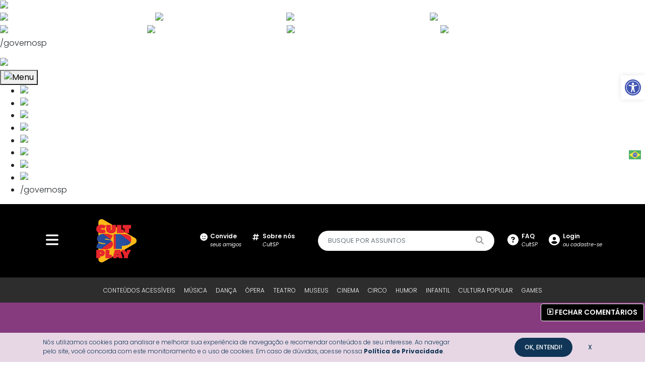

--- FILE ---
content_type: text/html; charset=UTF-8
request_url: https://cultspplay.com.br/video/a-fabulosa-tenda-dos-charlataes/
body_size: 25069
content:
<!DOCTYPE html>
<html lang="pt-BR">

<head>
	<meta charset="UTF-8">
	<meta name="viewport" content="width=device-width, initial-scale=1, shrink-to-fit=no">
	<meta name="theme-color" content="#000">
	<link rel="profile" href="https://gmpg.org/xfn/11">
	<link rel="pingback" href="https://cultspplay.com.br/xmlrpc.php">
	<title>Panorama Cultura SP | A Fabulosa Tenda dos Charlatães - CultSP Play</title>
	<!-- Google Tag Manager -->
	<script>
		(function(w, d, s, l, i) {
			w[l] = w[l] || [];
			w[l].push({
				'gtm.start': new Date().getTime(),
				event: 'gtm.js'
			});
			var f = d.getElementsByTagName(s)[0],
				j = d.createElement(s),
				dl = l != 'dataLayer' ? '&l=' + l : '';
			j.async = true;
			j.src =
				'https://www.googletagmanager.com/gtm.js?id=' + i + dl;
			f.parentNode.insertBefore(j, f);
		})(window, document, 'script', 'dataLayer', 'GTM-WKDN7B2');
	</script>
	<!-- End Google Tag Manager -->

	<!-- Google tag (gtag.js) -->
	<script async src="https://www.googletagmanager.com/gtag/js?id=AW-11018001453"></script>
	<script>
		window.dataLayer = window.dataLayer || [];

		function gtag() {
			dataLayer.push(arguments);
		}
		gtag('js', new Date());
		gtag('config', 'AW-11018001453');
	</script>

		<script type="text/javascript">function theChampLoadEvent(e){var t=window.onload;if(typeof window.onload!="function"){window.onload=e}else{window.onload=function(){t();e()}}}</script>
		<script type="text/javascript">var theChampDefaultLang = 'pt_BR', theChampCloseIconPath = 'https://cultspplay.com.br/wp-content/plugins/super-socializer/images/close.png';</script>
		<script>var theChampSiteUrl = 'https://cultspplay.com.br', theChampVerified = 0, theChampEmailPopup = 0, heateorSsMoreSharePopupSearchText = 'Search';</script>
			<script> var theChampSharingAjaxUrl = 'https://cultspplay.com.br/wp-admin/admin-ajax.php', heateorSsFbMessengerAPI = 'https://www.facebook.com/dialog/send?app_id=1408703359328645&display=popup&link=%encoded_post_url%&redirect_uri=%encoded_post_url%',heateorSsWhatsappShareAPI = 'web', heateorSsUrlCountFetched = [], heateorSsSharesText = 'Shares', heateorSsShareText = 'Share', theChampPluginIconPath = 'https://cultspplay.com.br/wp-content/plugins/super-socializer/images/logo.png', theChampSaveSharesLocally = 0, theChampHorizontalSharingCountEnable = 0, theChampVerticalSharingCountEnable = 0, theChampSharingOffset = 10, theChampCounterOffset = -10, theChampMobileStickySharingEnabled = 1, heateorSsCopyLinkMessage = "Link copied.";
		var heateorSsHorSharingShortUrl = "https://cultspplay.com.br/video/a-fabulosa-tenda-dos-charlataes/";var heateorSsVerticalSharingShortUrl = "https://cultspplay.com.br/video/a-fabulosa-tenda-dos-charlataes/";		</script>
			<style type="text/css">
						.the_champ_button_instagram span.the_champ_svg,a.the_champ_instagram span.the_champ_svg{background:radial-gradient(circle at 30% 107%,#fdf497 0,#fdf497 5%,#fd5949 45%,#d6249f 60%,#285aeb 90%)}
					.the_champ_horizontal_sharing .the_champ_svg,.heateor_ss_standard_follow_icons_container .the_champ_svg{
					color: #fff;
				border-width: 0px;
		border-style: solid;
		border-color: transparent;
	}
		.the_champ_horizontal_sharing .theChampTCBackground{
		color:#666;
	}
		.the_champ_horizontal_sharing span.the_champ_svg:hover,.heateor_ss_standard_follow_icons_container span.the_champ_svg:hover{
				border-color: transparent;
	}
		.the_champ_vertical_sharing span.the_champ_svg,.heateor_ss_floating_follow_icons_container span.the_champ_svg{
					color: #fff;
				border-width: 0px;
		border-style: solid;
		border-color: transparent;
	}
		.the_champ_vertical_sharing .theChampTCBackground{
		color:#666;
	}
		.the_champ_vertical_sharing span.the_champ_svg:hover,.heateor_ss_floating_follow_icons_container span.the_champ_svg:hover{
						border-color: transparent;
		}
	@media screen and (max-width:783px){.the_champ_vertical_sharing{display:none!important}}div.heateor_ss_mobile_footer{display:none;}@media screen and (max-width:783px){div.the_champ_bottom_sharing div.the_champ_sharing_ul .theChampTCBackground{width:100%!important;background-color:white}div.the_champ_bottom_sharing{width:100%!important;left:0!important;}div.the_champ_bottom_sharing a{width:16.666666666667% !important;margin:0!important;padding:0!important;}div.the_champ_bottom_sharing .the_champ_svg{width:100%!important;}div.the_champ_bottom_sharing div.theChampTotalShareCount{font-size:.7em!important;line-height:21px!important}div.the_champ_bottom_sharing div.theChampTotalShareText{font-size:.5em!important;line-height:0px!important}div.heateor_ss_mobile_footer{display:block;height:30px;}.the_champ_bottom_sharing{padding:0!important;display:block!important;width: auto!important;bottom:-2px!important;top: auto!important;}.the_champ_bottom_sharing .the_champ_square_count{line-height: inherit;}.the_champ_bottom_sharing .theChampSharingArrow{display:none;}.the_champ_bottom_sharing .theChampTCBackground{margin-right: 1.1em !important}}</style>
	<meta name='robots' content='index, follow, max-image-preview:large, max-snippet:-1, max-video-preview:-1' />
	<style>img:is([sizes="auto" i], [sizes^="auto," i]) { contain-intrinsic-size: 3000px 1500px }</style>
	
	<!-- This site is optimized with the Yoast SEO plugin v26.3 - https://yoast.com/wordpress/plugins/seo/ -->
	<link rel="canonical" href="https://cultspplay.com.br/video/a-fabulosa-tenda-dos-charlataes/" />
	<meta property="og:locale" content="pt_BR" />
	<meta property="og:type" content="article" />
	<meta property="og:title" content="Panorama Cultura SP | A Fabulosa Tenda dos Charlatães - CultSP Play" />
	<meta property="og:description" content="A Fabulosa Tenda dos Charlatães chegou à cidade! Profissionais na arte de enganar, personagens representados com máscaras balinesas apresentam as mais incríveis atrações. Mestres da charlatanice, eles tentarão vender seu produto milagroso, &#8220;La Hechichera&#8221;. Essa atrapalhada companhia chega para divertir o público com sua requintada picaretagem e seu bom humor." />
	<meta property="og:url" content="https://cultspplay.com.br/video/a-fabulosa-tenda-dos-charlataes/" />
	<meta property="og:site_name" content="CultSP Play" />
	<meta property="article:publisher" content="https://www.facebook.com/cultspplay" />
	<meta property="og:image" content="https://cultspplay.com.br/wp-content/uploads/2022/07/Thumb_video_a-fabulosa-tenda_600x370.jpg" />
	<meta property="og:image:width" content="600" />
	<meta property="og:image:height" content="370" />
	<meta property="og:image:type" content="image/jpeg" />
	<meta name="twitter:card" content="summary_large_image" />
	<meta name="twitter:label1" content="Est. tempo de leitura" />
	<meta name="twitter:data1" content="1 minuto" />
	<script type="application/ld+json" class="yoast-schema-graph">{"@context":"https://schema.org","@graph":[{"@type":"WebPage","@id":"https://cultspplay.com.br/video/a-fabulosa-tenda-dos-charlataes/","url":"https://cultspplay.com.br/video/a-fabulosa-tenda-dos-charlataes/","name":"Panorama Cultura SP | A Fabulosa Tenda dos Charlatães - CultSP Play","isPartOf":{"@id":"https://cultspplay.com.br/#website"},"primaryImageOfPage":{"@id":"https://cultspplay.com.br/video/a-fabulosa-tenda-dos-charlataes/#primaryimage"},"image":{"@id":"https://cultspplay.com.br/video/a-fabulosa-tenda-dos-charlataes/#primaryimage"},"thumbnailUrl":"https://cultspplay.com.br/wp-content/uploads/2022/07/Thumb_video_a-fabulosa-tenda_600x370.jpg","datePublished":"2022-07-22T18:30:00+00:00","breadcrumb":{"@id":"https://cultspplay.com.br/video/a-fabulosa-tenda-dos-charlataes/#breadcrumb"},"inLanguage":"pt-BR","potentialAction":[{"@type":"ReadAction","target":["https://cultspplay.com.br/video/a-fabulosa-tenda-dos-charlataes/"]}]},{"@type":"ImageObject","inLanguage":"pt-BR","@id":"https://cultspplay.com.br/video/a-fabulosa-tenda-dos-charlataes/#primaryimage","url":"https://cultspplay.com.br/wp-content/uploads/2022/07/Thumb_video_a-fabulosa-tenda_600x370.jpg","contentUrl":"https://cultspplay.com.br/wp-content/uploads/2022/07/Thumb_video_a-fabulosa-tenda_600x370.jpg","width":600,"height":370},{"@type":"BreadcrumbList","@id":"https://cultspplay.com.br/video/a-fabulosa-tenda-dos-charlataes/#breadcrumb","itemListElement":[{"@type":"ListItem","position":1,"name":"Início","item":"https://cultspplay.com.br/"},{"@type":"ListItem","position":2,"name":"Vídeos","item":"https://cultspplay.com.br/video/"},{"@type":"ListItem","position":3,"name":"Panorama Cultura SP | A Fabulosa Tenda dos Charlatães"}]},{"@type":"WebSite","@id":"https://cultspplay.com.br/#website","url":"https://cultspplay.com.br/","name":"CultSP Play","description":"Plataforma de vídeos culturais gratuita do Governo do Estado de São Paulo desenvolvida pela Amigos da Arte - Organização Social de Cultura.","publisher":{"@id":"https://cultspplay.com.br/#organization"},"potentialAction":[{"@type":"SearchAction","target":{"@type":"EntryPoint","urlTemplate":"https://cultspplay.com.br/?s={search_term_string}"},"query-input":{"@type":"PropertyValueSpecification","valueRequired":true,"valueName":"search_term_string"}}],"inLanguage":"pt-BR"},{"@type":"Organization","@id":"https://cultspplay.com.br/#organization","name":"CultSP Play","url":"https://cultspplay.com.br/","logo":{"@type":"ImageObject","inLanguage":"pt-BR","@id":"https://cultspplay.com.br/#/schema/logo/image/","url":"https://cultspplay.com.br/wp-content/uploads/2024/04/logo-cultspPlay-comMargem-fundoBranco-centralizado.png","contentUrl":"https://cultspplay.com.br/wp-content/uploads/2024/04/logo-cultspPlay-comMargem-fundoBranco-centralizado.png","width":1600,"height":1600,"caption":"CultSP Play"},"image":{"@id":"https://cultspplay.com.br/#/schema/logo/image/"},"sameAs":["https://www.facebook.com/cultspplay"]}]}</script>
	<!-- / Yoast SEO plugin. -->


<link rel='dns-prefetch' href='//www.google.com' />
<link rel='dns-prefetch' href='//challenges.cloudflare.com' />
<link rel='dns-prefetch' href='//cdn.jsdelivr.net' />
<link rel='dns-prefetch' href='//cdnjs.cloudflare.com' />
<link rel='dns-prefetch' href='//stats.wp.com' />
<script type="text/javascript" id="wpp-js" src="https://cultspplay.com.br/wp-content/plugins/wordpress-popular-posts/assets/js/wpp.min.js?ver=7.3.6" data-sampling="0" data-sampling-rate="50" data-api-url="https://cultspplay.com.br/wp-json/wordpress-popular-posts" data-post-id="27614" data-token="de18f2754c" data-lang="0" data-debug="0"></script>
<link rel="alternate" type="application/rss+xml" title="Feed de comentários para CultSP Play &raquo; Panorama Cultura SP | A Fabulosa Tenda dos Charlatães" href="https://cultspplay.com.br/video/a-fabulosa-tenda-dos-charlataes/feed/" />
<script type="text/javascript">
/* <![CDATA[ */
window._wpemojiSettings = {"baseUrl":"https:\/\/s.w.org\/images\/core\/emoji\/16.0.1\/72x72\/","ext":".png","svgUrl":"https:\/\/s.w.org\/images\/core\/emoji\/16.0.1\/svg\/","svgExt":".svg","source":{"concatemoji":"https:\/\/cultspplay.com.br\/wp-includes\/js\/wp-emoji-release.min.js?ver=6.8.3"}};
/*! This file is auto-generated */
!function(s,n){var o,i,e;function c(e){try{var t={supportTests:e,timestamp:(new Date).valueOf()};sessionStorage.setItem(o,JSON.stringify(t))}catch(e){}}function p(e,t,n){e.clearRect(0,0,e.canvas.width,e.canvas.height),e.fillText(t,0,0);var t=new Uint32Array(e.getImageData(0,0,e.canvas.width,e.canvas.height).data),a=(e.clearRect(0,0,e.canvas.width,e.canvas.height),e.fillText(n,0,0),new Uint32Array(e.getImageData(0,0,e.canvas.width,e.canvas.height).data));return t.every(function(e,t){return e===a[t]})}function u(e,t){e.clearRect(0,0,e.canvas.width,e.canvas.height),e.fillText(t,0,0);for(var n=e.getImageData(16,16,1,1),a=0;a<n.data.length;a++)if(0!==n.data[a])return!1;return!0}function f(e,t,n,a){switch(t){case"flag":return n(e,"\ud83c\udff3\ufe0f\u200d\u26a7\ufe0f","\ud83c\udff3\ufe0f\u200b\u26a7\ufe0f")?!1:!n(e,"\ud83c\udde8\ud83c\uddf6","\ud83c\udde8\u200b\ud83c\uddf6")&&!n(e,"\ud83c\udff4\udb40\udc67\udb40\udc62\udb40\udc65\udb40\udc6e\udb40\udc67\udb40\udc7f","\ud83c\udff4\u200b\udb40\udc67\u200b\udb40\udc62\u200b\udb40\udc65\u200b\udb40\udc6e\u200b\udb40\udc67\u200b\udb40\udc7f");case"emoji":return!a(e,"\ud83e\udedf")}return!1}function g(e,t,n,a){var r="undefined"!=typeof WorkerGlobalScope&&self instanceof WorkerGlobalScope?new OffscreenCanvas(300,150):s.createElement("canvas"),o=r.getContext("2d",{willReadFrequently:!0}),i=(o.textBaseline="top",o.font="600 32px Arial",{});return e.forEach(function(e){i[e]=t(o,e,n,a)}),i}function t(e){var t=s.createElement("script");t.src=e,t.defer=!0,s.head.appendChild(t)}"undefined"!=typeof Promise&&(o="wpEmojiSettingsSupports",i=["flag","emoji"],n.supports={everything:!0,everythingExceptFlag:!0},e=new Promise(function(e){s.addEventListener("DOMContentLoaded",e,{once:!0})}),new Promise(function(t){var n=function(){try{var e=JSON.parse(sessionStorage.getItem(o));if("object"==typeof e&&"number"==typeof e.timestamp&&(new Date).valueOf()<e.timestamp+604800&&"object"==typeof e.supportTests)return e.supportTests}catch(e){}return null}();if(!n){if("undefined"!=typeof Worker&&"undefined"!=typeof OffscreenCanvas&&"undefined"!=typeof URL&&URL.createObjectURL&&"undefined"!=typeof Blob)try{var e="postMessage("+g.toString()+"("+[JSON.stringify(i),f.toString(),p.toString(),u.toString()].join(",")+"));",a=new Blob([e],{type:"text/javascript"}),r=new Worker(URL.createObjectURL(a),{name:"wpTestEmojiSupports"});return void(r.onmessage=function(e){c(n=e.data),r.terminate(),t(n)})}catch(e){}c(n=g(i,f,p,u))}t(n)}).then(function(e){for(var t in e)n.supports[t]=e[t],n.supports.everything=n.supports.everything&&n.supports[t],"flag"!==t&&(n.supports.everythingExceptFlag=n.supports.everythingExceptFlag&&n.supports[t]);n.supports.everythingExceptFlag=n.supports.everythingExceptFlag&&!n.supports.flag,n.DOMReady=!1,n.readyCallback=function(){n.DOMReady=!0}}).then(function(){return e}).then(function(){var e;n.supports.everything||(n.readyCallback(),(e=n.source||{}).concatemoji?t(e.concatemoji):e.wpemoji&&e.twemoji&&(t(e.twemoji),t(e.wpemoji)))}))}((window,document),window._wpemojiSettings);
/* ]]> */
</script>

<style id='wp-emoji-styles-inline-css' type='text/css'>

	img.wp-smiley, img.emoji {
		display: inline !important;
		border: none !important;
		box-shadow: none !important;
		height: 1em !important;
		width: 1em !important;
		margin: 0 0.07em !important;
		vertical-align: -0.1em !important;
		background: none !important;
		padding: 0 !important;
	}
</style>
<link rel='stylesheet' id='wp-block-library-css' href='https://cultspplay.com.br/wp-includes/css/dist/block-library/style.min.css?ver=6.8.3' type='text/css' media='all' />
<style id='classic-theme-styles-inline-css' type='text/css'>
/*! This file is auto-generated */
.wp-block-button__link{color:#fff;background-color:#32373c;border-radius:9999px;box-shadow:none;text-decoration:none;padding:calc(.667em + 2px) calc(1.333em + 2px);font-size:1.125em}.wp-block-file__button{background:#32373c;color:#fff;text-decoration:none}
</style>
<style id='global-styles-inline-css' type='text/css'>
:root{--wp--preset--aspect-ratio--square: 1;--wp--preset--aspect-ratio--4-3: 4/3;--wp--preset--aspect-ratio--3-4: 3/4;--wp--preset--aspect-ratio--3-2: 3/2;--wp--preset--aspect-ratio--2-3: 2/3;--wp--preset--aspect-ratio--16-9: 16/9;--wp--preset--aspect-ratio--9-16: 9/16;--wp--preset--color--black: #000000;--wp--preset--color--cyan-bluish-gray: #abb8c3;--wp--preset--color--white: #ffffff;--wp--preset--color--pale-pink: #f78da7;--wp--preset--color--vivid-red: #cf2e2e;--wp--preset--color--luminous-vivid-orange: #ff6900;--wp--preset--color--luminous-vivid-amber: #fcb900;--wp--preset--color--light-green-cyan: #7bdcb5;--wp--preset--color--vivid-green-cyan: #00d084;--wp--preset--color--pale-cyan-blue: #8ed1fc;--wp--preset--color--vivid-cyan-blue: #0693e3;--wp--preset--color--vivid-purple: #9b51e0;--wp--preset--gradient--vivid-cyan-blue-to-vivid-purple: linear-gradient(135deg,rgba(6,147,227,1) 0%,rgb(155,81,224) 100%);--wp--preset--gradient--light-green-cyan-to-vivid-green-cyan: linear-gradient(135deg,rgb(122,220,180) 0%,rgb(0,208,130) 100%);--wp--preset--gradient--luminous-vivid-amber-to-luminous-vivid-orange: linear-gradient(135deg,rgba(252,185,0,1) 0%,rgba(255,105,0,1) 100%);--wp--preset--gradient--luminous-vivid-orange-to-vivid-red: linear-gradient(135deg,rgba(255,105,0,1) 0%,rgb(207,46,46) 100%);--wp--preset--gradient--very-light-gray-to-cyan-bluish-gray: linear-gradient(135deg,rgb(238,238,238) 0%,rgb(169,184,195) 100%);--wp--preset--gradient--cool-to-warm-spectrum: linear-gradient(135deg,rgb(74,234,220) 0%,rgb(151,120,209) 20%,rgb(207,42,186) 40%,rgb(238,44,130) 60%,rgb(251,105,98) 80%,rgb(254,248,76) 100%);--wp--preset--gradient--blush-light-purple: linear-gradient(135deg,rgb(255,206,236) 0%,rgb(152,150,240) 100%);--wp--preset--gradient--blush-bordeaux: linear-gradient(135deg,rgb(254,205,165) 0%,rgb(254,45,45) 50%,rgb(107,0,62) 100%);--wp--preset--gradient--luminous-dusk: linear-gradient(135deg,rgb(255,203,112) 0%,rgb(199,81,192) 50%,rgb(65,88,208) 100%);--wp--preset--gradient--pale-ocean: linear-gradient(135deg,rgb(255,245,203) 0%,rgb(182,227,212) 50%,rgb(51,167,181) 100%);--wp--preset--gradient--electric-grass: linear-gradient(135deg,rgb(202,248,128) 0%,rgb(113,206,126) 100%);--wp--preset--gradient--midnight: linear-gradient(135deg,rgb(2,3,129) 0%,rgb(40,116,252) 100%);--wp--preset--font-size--small: 13px;--wp--preset--font-size--medium: 20px;--wp--preset--font-size--large: 36px;--wp--preset--font-size--x-large: 42px;--wp--preset--spacing--20: 0.44rem;--wp--preset--spacing--30: 0.67rem;--wp--preset--spacing--40: 1rem;--wp--preset--spacing--50: 1.5rem;--wp--preset--spacing--60: 2.25rem;--wp--preset--spacing--70: 3.38rem;--wp--preset--spacing--80: 5.06rem;--wp--preset--shadow--natural: 6px 6px 9px rgba(0, 0, 0, 0.2);--wp--preset--shadow--deep: 12px 12px 50px rgba(0, 0, 0, 0.4);--wp--preset--shadow--sharp: 6px 6px 0px rgba(0, 0, 0, 0.2);--wp--preset--shadow--outlined: 6px 6px 0px -3px rgba(255, 255, 255, 1), 6px 6px rgba(0, 0, 0, 1);--wp--preset--shadow--crisp: 6px 6px 0px rgba(0, 0, 0, 1);}:where(.is-layout-flex){gap: 0.5em;}:where(.is-layout-grid){gap: 0.5em;}body .is-layout-flex{display: flex;}.is-layout-flex{flex-wrap: wrap;align-items: center;}.is-layout-flex > :is(*, div){margin: 0;}body .is-layout-grid{display: grid;}.is-layout-grid > :is(*, div){margin: 0;}:where(.wp-block-columns.is-layout-flex){gap: 2em;}:where(.wp-block-columns.is-layout-grid){gap: 2em;}:where(.wp-block-post-template.is-layout-flex){gap: 1.25em;}:where(.wp-block-post-template.is-layout-grid){gap: 1.25em;}.has-black-color{color: var(--wp--preset--color--black) !important;}.has-cyan-bluish-gray-color{color: var(--wp--preset--color--cyan-bluish-gray) !important;}.has-white-color{color: var(--wp--preset--color--white) !important;}.has-pale-pink-color{color: var(--wp--preset--color--pale-pink) !important;}.has-vivid-red-color{color: var(--wp--preset--color--vivid-red) !important;}.has-luminous-vivid-orange-color{color: var(--wp--preset--color--luminous-vivid-orange) !important;}.has-luminous-vivid-amber-color{color: var(--wp--preset--color--luminous-vivid-amber) !important;}.has-light-green-cyan-color{color: var(--wp--preset--color--light-green-cyan) !important;}.has-vivid-green-cyan-color{color: var(--wp--preset--color--vivid-green-cyan) !important;}.has-pale-cyan-blue-color{color: var(--wp--preset--color--pale-cyan-blue) !important;}.has-vivid-cyan-blue-color{color: var(--wp--preset--color--vivid-cyan-blue) !important;}.has-vivid-purple-color{color: var(--wp--preset--color--vivid-purple) !important;}.has-black-background-color{background-color: var(--wp--preset--color--black) !important;}.has-cyan-bluish-gray-background-color{background-color: var(--wp--preset--color--cyan-bluish-gray) !important;}.has-white-background-color{background-color: var(--wp--preset--color--white) !important;}.has-pale-pink-background-color{background-color: var(--wp--preset--color--pale-pink) !important;}.has-vivid-red-background-color{background-color: var(--wp--preset--color--vivid-red) !important;}.has-luminous-vivid-orange-background-color{background-color: var(--wp--preset--color--luminous-vivid-orange) !important;}.has-luminous-vivid-amber-background-color{background-color: var(--wp--preset--color--luminous-vivid-amber) !important;}.has-light-green-cyan-background-color{background-color: var(--wp--preset--color--light-green-cyan) !important;}.has-vivid-green-cyan-background-color{background-color: var(--wp--preset--color--vivid-green-cyan) !important;}.has-pale-cyan-blue-background-color{background-color: var(--wp--preset--color--pale-cyan-blue) !important;}.has-vivid-cyan-blue-background-color{background-color: var(--wp--preset--color--vivid-cyan-blue) !important;}.has-vivid-purple-background-color{background-color: var(--wp--preset--color--vivid-purple) !important;}.has-black-border-color{border-color: var(--wp--preset--color--black) !important;}.has-cyan-bluish-gray-border-color{border-color: var(--wp--preset--color--cyan-bluish-gray) !important;}.has-white-border-color{border-color: var(--wp--preset--color--white) !important;}.has-pale-pink-border-color{border-color: var(--wp--preset--color--pale-pink) !important;}.has-vivid-red-border-color{border-color: var(--wp--preset--color--vivid-red) !important;}.has-luminous-vivid-orange-border-color{border-color: var(--wp--preset--color--luminous-vivid-orange) !important;}.has-luminous-vivid-amber-border-color{border-color: var(--wp--preset--color--luminous-vivid-amber) !important;}.has-light-green-cyan-border-color{border-color: var(--wp--preset--color--light-green-cyan) !important;}.has-vivid-green-cyan-border-color{border-color: var(--wp--preset--color--vivid-green-cyan) !important;}.has-pale-cyan-blue-border-color{border-color: var(--wp--preset--color--pale-cyan-blue) !important;}.has-vivid-cyan-blue-border-color{border-color: var(--wp--preset--color--vivid-cyan-blue) !important;}.has-vivid-purple-border-color{border-color: var(--wp--preset--color--vivid-purple) !important;}.has-vivid-cyan-blue-to-vivid-purple-gradient-background{background: var(--wp--preset--gradient--vivid-cyan-blue-to-vivid-purple) !important;}.has-light-green-cyan-to-vivid-green-cyan-gradient-background{background: var(--wp--preset--gradient--light-green-cyan-to-vivid-green-cyan) !important;}.has-luminous-vivid-amber-to-luminous-vivid-orange-gradient-background{background: var(--wp--preset--gradient--luminous-vivid-amber-to-luminous-vivid-orange) !important;}.has-luminous-vivid-orange-to-vivid-red-gradient-background{background: var(--wp--preset--gradient--luminous-vivid-orange-to-vivid-red) !important;}.has-very-light-gray-to-cyan-bluish-gray-gradient-background{background: var(--wp--preset--gradient--very-light-gray-to-cyan-bluish-gray) !important;}.has-cool-to-warm-spectrum-gradient-background{background: var(--wp--preset--gradient--cool-to-warm-spectrum) !important;}.has-blush-light-purple-gradient-background{background: var(--wp--preset--gradient--blush-light-purple) !important;}.has-blush-bordeaux-gradient-background{background: var(--wp--preset--gradient--blush-bordeaux) !important;}.has-luminous-dusk-gradient-background{background: var(--wp--preset--gradient--luminous-dusk) !important;}.has-pale-ocean-gradient-background{background: var(--wp--preset--gradient--pale-ocean) !important;}.has-electric-grass-gradient-background{background: var(--wp--preset--gradient--electric-grass) !important;}.has-midnight-gradient-background{background: var(--wp--preset--gradient--midnight) !important;}.has-small-font-size{font-size: var(--wp--preset--font-size--small) !important;}.has-medium-font-size{font-size: var(--wp--preset--font-size--medium) !important;}.has-large-font-size{font-size: var(--wp--preset--font-size--large) !important;}.has-x-large-font-size{font-size: var(--wp--preset--font-size--x-large) !important;}
:where(.wp-block-post-template.is-layout-flex){gap: 1.25em;}:where(.wp-block-post-template.is-layout-grid){gap: 1.25em;}
:where(.wp-block-columns.is-layout-flex){gap: 2em;}:where(.wp-block-columns.is-layout-grid){gap: 2em;}
:root :where(.wp-block-pullquote){font-size: 1.5em;line-height: 1.6;}
</style>
<link rel='stylesheet' id='contact-form-7-css' href='https://cultspplay.com.br/wp-content/plugins/contact-form-7/includes/css/styles.css?ver=6.1.3' type='text/css' media='all' />
<link rel='stylesheet' id='tiny-slider_CSS-css' href='https://cultspplay.com.br/wp-content/plugins/mfs-slider/assets/tiny-slider.css?ver=1994.9' type='text/css' media='all' />
<link rel='stylesheet' id='tiny-slider_CSS_custom-css' href='https://cultspplay.com.br/wp-content/plugins/mfs-slider/assets/css.css?ver=1994.9' type='text/css' media='all' />
<link rel='stylesheet' id='wp-polls-css' href='https://cultspplay.com.br/wp-content/plugins/wp-polls/polls-css.css?ver=2.77.3' type='text/css' media='all' />
<style id='wp-polls-inline-css' type='text/css'>
.wp-polls .pollbar {
	margin: 1px;
	font-size: 6px;
	line-height: 8px;
	height: 8px;
	background-image: url('https://cultspplay.com.br/wp-content/plugins/wp-polls/images/default/pollbg.gif');
	border: 1px solid #c8c8c8;
}

</style>
<link rel='stylesheet' id='wp-rest-user-css' href='https://cultspplay.com.br/wp-content/plugins/wp-rest-user/public/css/wp-rest-user-public.css?ver=1.4.3' type='text/css' media='all' />
<link rel='stylesheet' id='ppress-frontend-css' href='https://cultspplay.com.br/wp-content/plugins/wp-user-avatar/assets/css/frontend.min.css?ver=4.16.7' type='text/css' media='all' />
<link rel='stylesheet' id='ppress-flatpickr-css' href='https://cultspplay.com.br/wp-content/plugins/wp-user-avatar/assets/flatpickr/flatpickr.min.css?ver=4.16.7' type='text/css' media='all' />
<link rel='stylesheet' id='ppress-select2-css' href='https://cultspplay.com.br/wp-content/plugins/wp-user-avatar/assets/select2/select2.min.css?ver=6.8.3' type='text/css' media='all' />
<link rel='stylesheet' id='yop-public-css' href='https://cultspplay.com.br/wp-content/plugins/yop-poll/public/assets/css/yop-poll-public-6.5.39.css?ver=6.8.3' type='text/css' media='all' />
<link rel='stylesheet' id='pojo-a11y-css' href='https://cultspplay.com.br/wp-content/plugins/pojo-accessibility/modules/legacy/assets/css/style.min.css?ver=1.0.0' type='text/css' media='all' />
<link rel='stylesheet' id='bootstrap-css' href='https://cdn.jsdelivr.net/npm/bootstrap@4.6.2/dist/css/bootstrap.min.css?ver=6.8.3' type='text/css' media='all' />
<link rel='stylesheet' id='jquery-confirm-css' href='https://cdnjs.cloudflare.com/ajax/libs/jquery-confirm/3.3.2/jquery-confirm.min.css?ver=6.8.3' type='text/css' media='all' />
<link rel='stylesheet' id='toastr.js-css' href='https://cdnjs.cloudflare.com/ajax/libs/toastr.js/2.1.4/toastr.min.css?ver=6.8.3' type='text/css' media='all' />
<link rel='stylesheet' id='swiper-css' href='https://cdn.jsdelivr.net/npm/swiper@11/swiper-bundle.min.css?ver=6.8.3' type='text/css' media='all' />
<link rel='stylesheet' id='mfs_style-css' href='https://cultspplay.com.br/wp-content/themes/spcult/style.css?ver=1740599893' type='text/css' media='all' />
<link rel='stylesheet' id='the_champ_frontend_css-css' href='https://cultspplay.com.br/wp-content/plugins/super-socializer/css/front.css?ver=7.14.5' type='text/css' media='all' />
<script type="text/javascript" src="https://cultspplay.com.br/wp-includes/js/jquery/jquery.min.js?ver=3.7.1" id="jquery-core-js"></script>
<script type="text/javascript" src="https://cultspplay.com.br/wp-includes/js/jquery/jquery-migrate.min.js?ver=3.4.1" id="jquery-migrate-js"></script>
<script type="text/javascript" src="https://cultspplay.com.br/wp-content/plugins/wp-rest-user/public/js/wp-rest-user-public.js?ver=1.4.3" id="wp-rest-user-js"></script>
<script type="text/javascript" src="https://cultspplay.com.br/wp-content/plugins/wp-user-avatar/assets/flatpickr/flatpickr.min.js?ver=4.16.7" id="ppress-flatpickr-js"></script>
<script type="text/javascript" src="https://cultspplay.com.br/wp-content/plugins/wp-user-avatar/assets/select2/select2.min.js?ver=4.16.7" id="ppress-select2-js"></script>
<script type="text/javascript" id="yop-public-js-extra">
/* <![CDATA[ */
var objectL10n = {"yopPollParams":{"urlParams":{"ajax":"https:\/\/cultspplay.com.br\/wp-admin\/admin-ajax.php","wpLogin":"https:\/\/cultspplay.com.br\/wp-login.php?redirect_to=https%3A%2F%2Fcultspplay.com.br%2Fwp-admin%2Fadmin-ajax.php%3Faction%3Dyop_poll_record_wordpress_vote"},"apiParams":{"reCaptcha":{"siteKey":"6LdOztwZAAAAAGR8A0aYL3vYlBxkB95UEAFaivrT"},"reCaptchaV2Invisible":{"siteKey":"6Lf3V-4UAAAAANGjDkNV9ZExEHIdyPZ5AQ5Nd1wb"},"reCaptchaV3":{"siteKey":""},"hCaptcha":{"siteKey":""},"cloudflareTurnstile":{"siteKey":""}},"captchaParams":{"imgPath":"https:\/\/cultspplay.com.br\/wp-content\/plugins\/yop-poll\/public\/assets\/img\/","url":"https:\/\/cultspplay.com.br\/wp-content\/plugins\/yop-poll\/app.php","accessibilityAlt":"Sound icon","accessibilityTitle":"Accessibility option: listen to a question and answer it!","accessibilityDescription":"Type below the <strong>answer<\/strong> to what you hear. Numbers or words:","explanation":"Click or touch the <strong>ANSWER<\/strong>","refreshAlt":"Refresh\/reload icon","refreshTitle":"Refresh\/reload: get new images and accessibility option!"},"voteParams":{"invalidPoll":"Invalid Poll","noAnswersSelected":"Selecione uma op\u00e7\u00e3o","minAnswersRequired":"At least {min_answers_allowed} answer(s) required","maxAnswersRequired":"A max of {max_answers_allowed} answer(s) accepted","noAnswerForOther":"No other answer entered","noValueForCustomField":"{custom_field_name} is required","tooManyCharsForCustomField":"Text for {custom_field_name} is too long","consentNotChecked":"You must agree to our terms and conditions","noCaptchaSelected":"Captcha \u00e9 obrigat\u00f3rio","thankYou":"Obrigado pelo seu voto!"},"resultsParams":{"singleVote":"vote","multipleVotes":"votes","singleAnswer":"answer","multipleAnswers":"answers"}}};
/* ]]> */
</script>
<script type="text/javascript" src="https://cultspplay.com.br/wp-content/plugins/yop-poll/public/assets/js/yop-poll-public-6.5.39.min.js?ver=6.8.3" id="yop-public-js"></script>
<script type="text/javascript" async defer src="https://www.google.com/recaptcha/api.js?render=explicit&amp;onload=YOPPollOnLoadRecaptcha" id="yop-reCaptcha-js"></script>
<link rel="https://api.w.org/" href="https://cultspplay.com.br/wp-json/" /><link rel="alternate" title="JSON" type="application/json" href="https://cultspplay.com.br/wp-json/wp/v2/video/27614" /><link rel="EditURI" type="application/rsd+xml" title="RSD" href="https://cultspplay.com.br/xmlrpc.php?rsd" />
<meta name="generator" content="WordPress 6.8.3" />
<link rel='shortlink' href='https://cultspplay.com.br/?p=27614' />
<link rel="alternate" title="oEmbed (JSON)" type="application/json+oembed" href="https://cultspplay.com.br/wp-json/oembed/1.0/embed?url=https%3A%2F%2Fcultspplay.com.br%2Fvideo%2Fa-fabulosa-tenda-dos-charlataes%2F" />
<link rel="alternate" title="oEmbed (XML)" type="text/xml+oembed" href="https://cultspplay.com.br/wp-json/oembed/1.0/embed?url=https%3A%2F%2Fcultspplay.com.br%2Fvideo%2Fa-fabulosa-tenda-dos-charlataes%2F&#038;format=xml" />
	<style>img#wpstats{display:none}</style>
		<style type="text/css">
#pojo-a11y-toolbar .pojo-a11y-toolbar-toggle a{ background-color: #4054b2;	color: #ffffff;}
#pojo-a11y-toolbar .pojo-a11y-toolbar-overlay, #pojo-a11y-toolbar .pojo-a11y-toolbar-overlay ul.pojo-a11y-toolbar-items.pojo-a11y-links{ border-color: #4054b2;}
body.pojo-a11y-focusable a:focus{ outline-style: solid !important;	outline-width: 1px !important;	outline-color: #FF0000 !important;}
#pojo-a11y-toolbar{ top: 150px !important;}
#pojo-a11y-toolbar .pojo-a11y-toolbar-overlay{ background-color: #ffffff;}
#pojo-a11y-toolbar .pojo-a11y-toolbar-overlay ul.pojo-a11y-toolbar-items li.pojo-a11y-toolbar-item a, #pojo-a11y-toolbar .pojo-a11y-toolbar-overlay p.pojo-a11y-toolbar-title{ color: #333333;}
#pojo-a11y-toolbar .pojo-a11y-toolbar-overlay ul.pojo-a11y-toolbar-items li.pojo-a11y-toolbar-item a.active{ background-color: #4054b2;	color: #ffffff;}
@media (max-width: 767px) { #pojo-a11y-toolbar { top: 150px !important; } }</style>            <style id="wpp-loading-animation-styles">@-webkit-keyframes bgslide{from{background-position-x:0}to{background-position-x:-200%}}@keyframes bgslide{from{background-position-x:0}to{background-position-x:-200%}}.wpp-widget-block-placeholder,.wpp-shortcode-placeholder{margin:0 auto;width:60px;height:3px;background:#dd3737;background:linear-gradient(90deg,#dd3737 0%,#571313 10%,#dd3737 100%);background-size:200% auto;border-radius:3px;-webkit-animation:bgslide 1s infinite linear;animation:bgslide 1s infinite linear}</style>
            <style type="text/css">.recentcomments a{display:inline !important;padding:0 !important;margin:0 !important;}</style><link rel="icon" href="https://cultspplay.com.br/wp-content/uploads/2023/09/cropped-seta-150x150.png" sizes="32x32" />
<link rel="icon" href="https://cultspplay.com.br/wp-content/uploads/2023/09/cropped-seta-300x300.png" sizes="192x192" />
<link rel="apple-touch-icon" href="https://cultspplay.com.br/wp-content/uploads/2023/09/cropped-seta-300x300.png" />
<meta name="msapplication-TileImage" content="https://cultspplay.com.br/wp-content/uploads/2023/09/cropped-seta-300x300.png" />
	<link rel="stylesheet" type="text/css" href="https://saopaulo.sp.gov.br/barra-govsp/css/top-padrao-govsp-v2.min.css?vs=3.0">
</head>

<body data-rsssl=1 class="wp-singular video-template video-template-single-video-live video-template-single-video-live-php single single-video postid-27614 wp-theme-spcult video-a-fabulosa-tenda-dos-charlataes elementor-default elementor-kit-2794">
	<!-- Google Tag Manager (noscript) -->
	<noscript><iframe src="https://www.googletagmanager.com/ns.html?id=GTM-WKDN7B2" height="0" width="0" style="display:none;visibility:hidden"></iframe></noscript>
	<!-- End Google Tag Manager (noscript) -->

	<section class="govsp-topo">
        <div id="govsp-topbarGlobal" class="blu-e">
                <div id="topbarGlobal">
                    <div id="topbarLink" class="govsp-black">
                        <div class="govsp-portal">
                            <a href="https://www.saopaulo.sp.gov.br" title="nova guia Site Governo do Estado de SÃ£o Paulo" target="_blank"><img src="https://saopaulo.sp.gov.br/barra-govsp/img/logo-governo-do-estado-sp.png" alt="logomarca Governo de SÃ£o Paulo" height="38" class="logo">
                            </a>
                        </div>
                    </div>
                    <nav class="govsp-navbar govsp-navbar-expand-lg">
                        <a class="govsp-social" href="http://bit.ly/govspnozap"><img class="govsp-icon-social" src="https://saopaulo.sp.gov.br/barra-govsp/img/i-whatsapp.png" alt="Whatsapp Governo do Estado de SP" /></a>

                        <a class="govsp-social" href="https://www.flickr.com/governosp/"><img class="govsp-icon-social" src="https://saopaulo.sp.gov.br/barra-govsp/img/i-flickr.png" alt="Flickr Governo do Estado de SP" /></a>

                        <a class="govsp-social" href="https://www.linkedin.com/company/governosp/"><img class="govsp-icon-social" src="https://saopaulo.sp.gov.br/barra-govsp/img/i-linkedin.png" alt="Linkedin Governo do Estado de SP" /></a>

                        <a class="govsp-social" href="https://www.tiktok.com/@governosp"><img class="govsp-icon-social" src="https://saopaulo.sp.gov.br/barra-govsp/img/i-tiktok.png" alt="TikTok Governo do Estado de SP" /></a>

                        <a class="govsp-social" href="https://www.youtube.com/governosp/"><img class="govsp-icon-social" src="https://saopaulo.sp.gov.br/barra-govsp/img/i-youtube.png" alt="Youtube Governo do Estado de SP" /></a>

                        <a class="govsp-social" href="https://www.twitter.com/governosp/"><img class="govsp-icon-social" src="https://saopaulo.sp.gov.br/barra-govsp/img/i-twitter.png" alt="Twitter Governo do Estado de SP" /></a>

                        <a class="govsp-social" href="https://www.instagram.com/governosp/"><img class="govsp-icon-social" src="https://saopaulo.sp.gov.br/barra-govsp/img/i-insta.png" alt="Instagram Governo do Estado de SP" /></a>

                        <a class="govsp-social" href="https://www.facebook.com/governosp/"><img class="govsp-icon-social" src="https://saopaulo.sp.gov.br/barra-govsp/img/i-facebook.png" alt="Facebook Governo do Estado de SP" /></a>

                        <p class="govsp-social">/governosp</p>

                        <a class="govsp-acessibilidade" title="nova guia" href="https://www.saopaulo.sp.gov.br/fale-conosco/comunicar-erros/" target="_blank"><img class="govsp-acessibilidade" src="https://saopaulo.sp.gov.br/barra-govsp/img/i-error-report.png"  alt="Comunicar um erro"></a>
                    </nav>
                </div>
            <button class="govsp-kebab" id="govsp-kebab" aria-expanded="false"><img src="https://saopaulo.sp.gov.br/barra-govsp/img/dots-menu.png" alt="Menu"></button>

                    <ul class="govsp-dropdown vs3" id="govsp-dropdown" aria-hidden="true">

                        <li><a class="govsp-social" role="button" href="http://bit.ly/govspnozap"><img class="govsp-icon-social" src="https://saopaulo.sp.gov.br/barra-govsp/img/i-whatsapp.png" alt="Whatsapp Governo do Estado de SP" /></a></li>

                        <li><a class="govsp-social" role="button" href="https://www.flickr.com/governosp/"><img class="govsp-icon-social" src="https://saopaulo.sp.gov.br/barra-govsp/img/i-flickr.png" alt="Flickr Governo do Estado de SP" /></a></li>

                      <li><a class="govsp-social" role="button" href="https://www.linkedin.com/company/governosp/"><img class="govsp-icon-social" src="https://saopaulo.sp.gov.br/barra-govsp/img/i-linkedin.png" alt="Linkedin Governo do Estado de SP" /></a></li>

                      <li><a class="govsp-social" role="button" href="https://www.tiktok.com/@governosp"><img class="govsp-icon-social" src="https://saopaulo.sp.gov.br/barra-govsp/img/i-tiktok.png" alt="TikTok Governo do Estado de SP" /></a></li>

                      <li><a class="govsp-social" role="button" href="https://www.twitter.com/governosp/"><img class="govsp-icon-social" src="https://saopaulo.sp.gov.br/barra-govsp/img/i-twitter.png" alt="Twitter Governo do Estado de SP" /></a></li>

                      <li><a class="govsp-social" role="button" href="https://www.youtube.com/governosp/"><img class="govsp-icon-social" src="https://saopaulo.sp.gov.br/barra-govsp/img/i-youtube.png" alt="Youtube Governo do Estado de SP" /></a></li>

                      <li><a class="govsp-social" role="button" href="https://www.instagram.com/governosp/"><img class="govsp-icon-social" src="https://saopaulo.sp.gov.br/barra-govsp/img/i-insta.png" alt="Instagram Governo do Estado de SP" /></a></li>

                      <li><a class="govsp-social" role="button" href="https://www.facebook.com/governosp/"><img class="govsp-icon-social" src="https://saopaulo.sp.gov.br/barra-govsp/img/i-facebook.png" alt="Facebook Governo do Estado de SP" /></a></li>

                      <li><p class="govsp-social">/governosp</p></li>
                  </ul>
        </div>

        <script src="https://saopaulo.sp.gov.br/barra-govsp/js/script-top-v2.js?vs=3.0"></script>
        <noscript>
          Seu navegador nÃ£o tem suporte a JavaScript ou estÃ¡ desativado!</noscript>
    </section>

	<header class="d-none d-sm-block">
		<div class="first">
			<div class="container">
				<div class="row">
					<div class="col-3 d-flex align-items-center">
						<button class="menu"><i class="fa fa-bars"></i></button>
						<div class="text-center w-100">
							<a href="https://cultspplay.com.br"><img src="https://cultspplay.com.br/wp-content/themes/spcult/assets/img/logo.png" class="img-fluid logo" alt=""></a>
						</div>
					</div>
					<div class="col-9 d-flex align-items-center justify-content-end">
						<ul class="list-inline">
							<li class="list-inline-item">
								<a href="#" data-toggle="modal" data-target="#modalConvidar">
									<div class="icon"><i class="fas fa-smile-wink"></i></div>
									<strong>Convide</strong> seus amigos
								</a>
							</li>
							<li class="list-inline-item">
								<a href="https://cultspplay.com.br/sobre">
									<div class="icon"><i class="fas fa-hashtag"></i></div>
									<strong>Sobre nós</strong> CultSP
								</a>
							</li>
							<li class="list-inline-item">
								<div class="search">
									<form action="https://cultspplay.com.br/" method="get" class="form-inline justify-content-center">
    <input type="text" name="s" value="" class="form-control search-autocomplete" placeholder="BUSQUE POR ASSUNTOS">
    <button type="submit" class="btn"><i class="fa fa-search"></i></button>
</form>
								</div>
							</li>
							<li class="list-inline-item ml-3">
								<a href="https://cultspplay.com.br/faq">
									<div class="icon login"><i class="fas fa-question-circle"></i></div>
									<strong>FAQ</strong> CultSP
								</a>
							</li>
							<li class="list-inline-item ml-2">
																	<a href="#" data-target="#modalLogin" data-toggle="modal">
										<div class="icon login"><i class="fas fa-user-circle"></i></div>
										<strong>Login</strong>
										ou cadastre-se
									</a>
															</li>
						</ul>
					</div>
				</div>
			</div>
		</div>
		<div class="second">
			<div class="container">
				<div class="row">
					<div class="col-12 text-center">
						<div class="menu-menu-container"><ul id="menu-menu" class="menu"><li id="menu-item-24012" class="color-666666 menu-item menu-item-type-custom menu-item-object-custom menu-item-24012 list-inline-item"><a href="https://culturaemcasa.com.br/conteudos-acessiveis/">CONTEÚDOS ACESSÍVEIS</a></li>
<li id="menu-item-16365" class="menu-item menu-item-type-taxonomy menu-item-object-video_cat menu-item-16365 list-inline-item color-#de176c"><a href="https://cultspplay.com.br/videos/musica-5/">MÚSICA</a></li>
<li id="menu-item-16232" class="menu-item menu-item-type-taxonomy menu-item-object-video_cat menu-item-16232 list-inline-item color-#003599"><a href="https://cultspplay.com.br/videos/danca/">DANÇA</a></li>
<li id="menu-item-16364" class="menu-item menu-item-type-taxonomy menu-item-object-video_cat menu-item-16364 list-inline-item color-#cf5ea8"><a href="https://cultspplay.com.br/videos/opera-3/">ÓPERA</a></li>
<li id="menu-item-16233" class="menu-item menu-item-type-taxonomy menu-item-object-video_cat current-video-ancestor current-menu-parent current-video-parent menu-item-16233 list-inline-item color-#6a3dbe"><a href="https://cultspplay.com.br/videos/teatro/">TEATRO</a></li>
<li id="menu-item-16442" class="menu-item menu-item-type-taxonomy menu-item-object-video_cat menu-item-16442 list-inline-item color-#1f731f"><a href="https://cultspplay.com.br/videos/museus-2/">MUSEUS</a></li>
<li id="menu-item-16146" class="menu-item menu-item-type-taxonomy menu-item-object-video_cat menu-item-16146 list-inline-item color-#a10bbe"><a href="https://cultspplay.com.br/videos/cinema/">CINEMA</a></li>
<li id="menu-item-16366" class="menu-item menu-item-type-taxonomy menu-item-object-video_cat menu-item-16366 list-inline-item color-#009486"><a href="https://cultspplay.com.br/videos/circo-2/">CIRCO</a></li>
<li id="menu-item-16367" class="menu-item menu-item-type-taxonomy menu-item-object-video_cat menu-item-16367 list-inline-item color-#ffaf00"><a href="https://cultspplay.com.br/videos/humor-2/">HUMOR</a></li>
<li id="menu-item-16368" class="menu-item menu-item-type-taxonomy menu-item-object-video_cat menu-item-16368 list-inline-item color-#ff7a44"><a href="https://cultspplay.com.br/videos/infantil-2/">INFANTIL</a></li>
<li id="menu-item-16369" class="menu-item menu-item-type-taxonomy menu-item-object-video_cat menu-item-16369 list-inline-item color-#00b5ca"><a href="https://cultspplay.com.br/videos/cultura-popular/">CULTURA POPULAR</a></li>
<li id="menu-item-34114" class="menu-item menu-item-type-taxonomy menu-item-object-video_cat menu-item-34114 list-inline-item color-#0e8a91"><a href="https://cultspplay.com.br/videos/games/">GAMES</a></li>
</ul></div>					</div>
				</div>
			</div>
		</div>
	</header>

	<div class="menu-desktop">
		<button class="menu"><i class="fa fa-times"></i></button>
		<ul class="list-unstyled">
			<div class="menu-menu-container"><ul id="menu-menu-1" class="menu"><li class="color-666666 menu-item menu-item-type-custom menu-item-object-custom menu-item-24012 list-inline-item"><a href="https://culturaemcasa.com.br/conteudos-acessiveis/">CONTEÚDOS ACESSÍVEIS</a></li>
<li class="menu-item menu-item-type-taxonomy menu-item-object-video_cat menu-item-16365 list-inline-item color-#de176c"><a href="https://cultspplay.com.br/videos/musica-5/">MÚSICA</a></li>
<li class="menu-item menu-item-type-taxonomy menu-item-object-video_cat menu-item-16232 list-inline-item color-#003599"><a href="https://cultspplay.com.br/videos/danca/">DANÇA</a></li>
<li class="menu-item menu-item-type-taxonomy menu-item-object-video_cat menu-item-16364 list-inline-item color-#cf5ea8"><a href="https://cultspplay.com.br/videos/opera-3/">ÓPERA</a></li>
<li class="menu-item menu-item-type-taxonomy menu-item-object-video_cat current-video-ancestor current-menu-parent current-video-parent menu-item-16233 list-inline-item color-#6a3dbe"><a href="https://cultspplay.com.br/videos/teatro/">TEATRO</a></li>
<li class="menu-item menu-item-type-taxonomy menu-item-object-video_cat menu-item-16442 list-inline-item color-#1f731f"><a href="https://cultspplay.com.br/videos/museus-2/">MUSEUS</a></li>
<li class="menu-item menu-item-type-taxonomy menu-item-object-video_cat menu-item-16146 list-inline-item color-#a10bbe"><a href="https://cultspplay.com.br/videos/cinema/">CINEMA</a></li>
<li class="menu-item menu-item-type-taxonomy menu-item-object-video_cat menu-item-16366 list-inline-item color-#009486"><a href="https://cultspplay.com.br/videos/circo-2/">CIRCO</a></li>
<li class="menu-item menu-item-type-taxonomy menu-item-object-video_cat menu-item-16367 list-inline-item color-#ffaf00"><a href="https://cultspplay.com.br/videos/humor-2/">HUMOR</a></li>
<li class="menu-item menu-item-type-taxonomy menu-item-object-video_cat menu-item-16368 list-inline-item color-#ff7a44"><a href="https://cultspplay.com.br/videos/infantil-2/">INFANTIL</a></li>
<li class="menu-item menu-item-type-taxonomy menu-item-object-video_cat menu-item-16369 list-inline-item color-#00b5ca"><a href="https://cultspplay.com.br/videos/cultura-popular/">CULTURA POPULAR</a></li>
<li class="menu-item menu-item-type-taxonomy menu-item-object-video_cat menu-item-34114 list-inline-item color-#0e8a91"><a href="https://cultspplay.com.br/videos/games/">GAMES</a></li>
</ul></div>		</ul>
		<div class="news">
			<h6>PESQUISAR</h6>
			<form action="https://cultspplay.com.br/" method="get" class="form-inline justify-content-center">
    <input type="text" name="s" value="" class="form-control search-autocomplete" placeholder="BUSQUE POR ASSUNTOS">
    <button type="submit" class="btn"><i class="fa fa-search"></i></button>
</form>
		</div>
		<div class="buttons">
			<div class="row">
				<div class="col-6">
					<a href="https://cultspplay.com.br/sobre" class="btn">SOBRE NÓS</a>
				</div>
				<div class="col-6">
					<a href="https://cultspplay.com.br/faq" class="btn">FAQ</a>
				</div>
				<div class="col-6 mt-3">
					<a href="https://cultspplay.com.br/contato" class="btn">CONTATO</a>
				</div>
				<div class="col-6 mt-3">
					<a href="https://amigosdaarte.org.br/transparencia" target="_blank" class="btn">TRANSPARÊNCIA</a>
				</div>
				<div class="col-6 mt-3">
					<a href="https://amigosdaarte.org.br/processos-seletivos" target="_blank" class="btn">TRABALHE</a>
				</div>
			</div>
		</div>
		<ul class="list-inline">
			<li class="list-inline-item"><strong>#SIGA</strong>NOS</li>
			<li class="list-inline-item"><a href="https://www.instagram.com/cultsp.play/" target="_blank"><i class="fab fa-instagram"></i></a></li>
		</ul>
	</div>

	<div class="header-mobile d-block d-md-none">
		<div class="row">
			<div class="col-4 d-flex align-items-center justify-content-center">
				<button class="menu"><i class="fa fa-bars"></i></button>
			</div>
			<div class="col-4 d-flex align-items-center justify-content-center">
				<a href="https://cultspplay.com.br/"><img src="https://cultspplay.com.br/wp-content/themes/spcult/assets/img/logo.png" style="max-height: 40px" class="img-fluid"></a>
			</div>
			<div class="col-4 d-flex text-center justify-content-center">
				<div class="account">
					<div class="profile">
						<i class="fas fa-user-circle"></i>
					</div>
											<a href="#" data-target="#modalLogin" data-toggle="modal">
							<strong>Login</strong> ou <br> cadastre-se
						</a>
									</div>
			</div>
		</div>
	</div>

	<div class="search-mobile d-block d-md-none">
		<form action="https://cultspplay.com.br/" method="get" class="form-inline justify-content-center">
    <input type="text" name="s" value="" class="form-control search-autocomplete" placeholder="BUSQUE POR ASSUNTOS">
    <button type="submit" class="btn"><i class="fa fa-search"></i></button>
</form>
	</div>

<div class="content-video" style="background-color: #873b7f;">
	<div class="container-fluid px-0">
		<div class="row no-gutters">
			<div class="comentarios-oc d-none d-sm-block">
				<a href="" class="btn" data-action="fechar"><i class="far fa-caret-square-right"></i> FECHAR COMENTÁRIOS</a>
			</div>
			<div class="col-12 col-sm-9" id="area-video">
				<div class="videoHeight">
						<div class="video-iframe">
		<div style="padding:56.25% 0 0 0;position:relative;"><iframe src="https://vimeo.com/event/2290792/embed" frameborder="0" allow="autoplay; fullscreen; picture-in-picture" allowfullscreen style="position:absolute;top:0;left:0;width:100%;height:100%;"></iframe></div>	</div>
				</div>
			</div>
			<div class="col-12 col-sm-3 px-0" id="area-comment">
				<div class="content-comments">
					<p>Comentários:</p>
					<div class="fb-comments" data-href="https://cultspplay.com.br/video/a-fabulosa-tenda-dos-charlataes/" data-width="100%" data-height="100%" data-numposts="20"></div>
				</div>
			</div>
		</div>
	</div>
	<div class="container">
		<div class="row mt-5">
			<div class="col-12 col-sm-8">
				<ul class="list-inline">
											<li class="list-inline-item"><a href="https://cultspplay.com.br/videos/teatro/teatro-espetaculos/">ESPETÁCULOS</a></li>
											<li class="list-inline-item"><a href="https://cultspplay.com.br/videos/teatro/teatro-espetaculos/teatro-espetaculos-espetaculos-completos/">ESPETÁCULOS COMPLETOS</a></li>
											<li class="list-inline-item"><a href="https://cultspplay.com.br/videos/teatro/">TEATRO</a></li>
									</ul>
									<h1><span class="text-uppercase">A FABULOSA TENDA DOS CHARLATÃES</span> | Panorama #CulturaSP</h1>
								<p><em>36min </em> - <em>2021 </em> - Produção Independente - Teatro da Unifesp Guarulhos</p>
				<p>Grupo: Desembargadores do Furgão <br />
Dramaturgia: Grupo Desembargadores do Furgão<br />
Elenco: Amanda Schmitz, Ana Pessoa e Marcelo Moraes<br />
Produção: Mariana Rhormens<br />
</p>
									<a href="#" data-toggle="modal" data-target="#modalFichaTecnica"><i class="far fa-file-alt mr-1"></i> ver ficha técnica completa</a>

					<div class="modal" id="modalFichaTecnica" tabindex="-1" role="dialog">
						<div class="modal-dialog modal-dialog-centered" role="document">
							<div class="modal-content">
								<div class="modal-body text-dark">
									<p>Grupo: Desembargadores do Furgão<br />
Orientação: Gabriel Bodstein<br />
Elenco: Amanda Schmitz, Ana Pessoa e Marcelo Moraes<br />
Dramaturgia: Grupo Desembargadores do Furgão<br />
Gravação e Edição: Cleciane Tomé<br />
Trilha Sonora: Max Huszar<br />
Contrarregragem: Mariana Rhormens<br />
Assessoria de imprensa: Luciana Gandelini<br />
Produção: Mariana Rhormens<br />
Libras: Everton Tibúrcio<br />
Legenda: Dante Paccola<br />
Fotografia: Ricardo Avellar</p>
								</div>
							</div>
						</div>
					</div>
								<div class="text">
					
<p>A Fabulosa Tenda dos Charlatães chegou à cidade! Profissionais na arte de enganar, personagens representados com máscaras balinesas apresentam as mais incríveis atrações. Mestres da charlatanice, eles tentarão vender seu produto milagroso, &#8220;La Hechichera&#8221;. Essa atrapalhada companhia chega para divertir o público com sua requintada picaretagem e seu bom humor.</p>
				</div>
				<div class="infos mt-5">
					<ul class="list-inline">
												<li class="list-inline-item">
							<a href="https://cultspplay.com.br/report"><i class="fas fa-bug"></i> reportar problema</a>
						</li>
					</ul>
					<p>Panorama Cultura SP | A Fabulosa Tenda dos Charlatães</p>
				</div>
			</div>
			<div class="col-12 col-sm-4 text-sm-right">
													<ul class="list-unstyled" style="font-size: 1.666em; font-weight: 400;">
													<li><a href="https://cultspplay.com.br/serie/panorama-cultura-sp/">Panorama Cultura SP</a></li>
													<li><a href="https://cultspplay.com.br/serie/panorama-cultura-sp/teatro/">Teatro</a></li>
											</ul>
					<hr style="border-top: 1px solid #999;">
								<div class="social">
					<div class="the_champ_sharing_container the_champ_horizontal_sharing" data-heateor-ss-offset="0" data-super-socializer-href="https://cultspplay.com.br/video/a-fabulosa-tenda-dos-charlataes/"><div class="the_champ_sharing_ul"><a aria-label="Facebook" class="the_champ_facebook" href="https://www.facebook.com/sharer/sharer.php?u=https%3A%2F%2Fcultspplay.com.br%2Fvideo%2Fa-fabulosa-tenda-dos-charlataes%2F" title="Facebook" rel="nofollow noopener" target="_blank" style="font-size:24px!important;box-shadow:none;display:inline-block;vertical-align:middle"><span class="the_champ_svg" style="background-color:#0765FE;width:30px;height:30px;border-radius:3px;display:inline-block;opacity:1;float:left;font-size:24px;box-shadow:none;display:inline-block;font-size:16px;padding:0 4px;vertical-align:middle;background-repeat:repeat;overflow:hidden;padding:0;cursor:pointer;box-sizing:content-box"><svg style="display:block;" focusable="false" aria-hidden="true" xmlns="http://www.w3.org/2000/svg" width="100%" height="100%" viewBox="0 0 32 32"><path fill="#fff" d="M28 16c0-6.627-5.373-12-12-12S4 9.373 4 16c0 5.628 3.875 10.35 9.101 11.647v-7.98h-2.474V16H13.1v-1.58c0-4.085 1.849-5.978 5.859-5.978.76 0 2.072.15 2.608.298v3.325c-.283-.03-.775-.045-1.386-.045-1.967 0-2.728.745-2.728 2.683V16h3.92l-.673 3.667h-3.247v8.245C23.395 27.195 28 22.135 28 16Z"></path></svg></span></a><a aria-label="Twitter" class="the_champ_button_twitter" href="https://twitter.com/intent/tweet?text=Panorama%20Cultura%20SP%20%7C%20A%20Fabulosa%20Tenda%20dos%20Charlat%C3%A3es&url=https%3A%2F%2Fcultspplay.com.br%2Fvideo%2Fa-fabulosa-tenda-dos-charlataes%2F" title="Twitter" rel="nofollow noopener" target="_blank" style="font-size:24px!important;box-shadow:none;display:inline-block;vertical-align:middle"><span class="the_champ_svg the_champ_s__default the_champ_s_twitter" style="background-color:#55acee;width:30px;height:30px;border-radius:3px;display:inline-block;opacity:1;float:left;font-size:24px;box-shadow:none;display:inline-block;font-size:16px;padding:0 4px;vertical-align:middle;background-repeat:repeat;overflow:hidden;padding:0;cursor:pointer;box-sizing:content-box"><svg style="display:block;" focusable="false" aria-hidden="true" xmlns="http://www.w3.org/2000/svg" width="100%" height="100%" viewBox="-4 -4 39 39"><path d="M28 8.557a9.913 9.913 0 0 1-2.828.775 4.93 4.93 0 0 0 2.166-2.725 9.738 9.738 0 0 1-3.13 1.194 4.92 4.92 0 0 0-3.593-1.55 4.924 4.924 0 0 0-4.794 6.049c-4.09-.21-7.72-2.17-10.15-5.15a4.942 4.942 0 0 0-.665 2.477c0 1.71.87 3.214 2.19 4.1a4.968 4.968 0 0 1-2.23-.616v.06c0 2.39 1.7 4.38 3.952 4.83-.414.115-.85.174-1.297.174-.318 0-.626-.03-.928-.086a4.935 4.935 0 0 0 4.6 3.42 9.893 9.893 0 0 1-6.114 2.107c-.398 0-.79-.023-1.175-.068a13.953 13.953 0 0 0 7.55 2.213c9.056 0 14.01-7.507 14.01-14.013 0-.213-.005-.426-.015-.637.96-.695 1.795-1.56 2.455-2.55z" fill="#fff"></path></svg></span></a><a aria-label="Linkedin" class="the_champ_button_linkedin" href="https://www.linkedin.com/sharing/share-offsite/?url=https%3A%2F%2Fcultspplay.com.br%2Fvideo%2Fa-fabulosa-tenda-dos-charlataes%2F" title="Linkedin" rel="nofollow noopener" target="_blank" style="font-size:24px!important;box-shadow:none;display:inline-block;vertical-align:middle"><span class="the_champ_svg the_champ_s__default the_champ_s_linkedin" style="background-color:#0077b5;width:30px;height:30px;border-radius:3px;display:inline-block;opacity:1;float:left;font-size:24px;box-shadow:none;display:inline-block;font-size:16px;padding:0 4px;vertical-align:middle;background-repeat:repeat;overflow:hidden;padding:0;cursor:pointer;box-sizing:content-box"><svg style="display:block;" focusable="false" aria-hidden="true" xmlns="http://www.w3.org/2000/svg" width="100%" height="100%" viewBox="0 0 32 32"><path d="M6.227 12.61h4.19v13.48h-4.19V12.61zm2.095-6.7a2.43 2.43 0 0 1 0 4.86c-1.344 0-2.428-1.09-2.428-2.43s1.084-2.43 2.428-2.43m4.72 6.7h4.02v1.84h.058c.56-1.058 1.927-2.176 3.965-2.176 4.238 0 5.02 2.792 5.02 6.42v7.395h-4.183v-6.56c0-1.564-.03-3.574-2.178-3.574-2.18 0-2.514 1.7-2.514 3.46v6.668h-4.187V12.61z" fill="#fff"></path></svg></span></a><a aria-label="Pinterest" class="the_champ_button_pinterest" href="https://cultspplay.com.br/video/a-fabulosa-tenda-dos-charlataes/" onclick="event.preventDefault();javascript:void((function(){var e=document.createElement('script');e.setAttribute('type','text/javascript');e.setAttribute('charset','UTF-8');e.setAttribute('src','//assets.pinterest.com/js/pinmarklet.js?r='+Math.random()*99999999);document.body.appendChild(e)})());" title="Pinterest" rel="noopener" style="font-size:24px!important;box-shadow:none;display:inline-block;vertical-align:middle"><span class="the_champ_svg the_champ_s__default the_champ_s_pinterest" style="background-color:#cc2329;width:30px;height:30px;border-radius:3px;display:inline-block;opacity:1;float:left;font-size:24px;box-shadow:none;display:inline-block;font-size:16px;padding:0 4px;vertical-align:middle;background-repeat:repeat;overflow:hidden;padding:0;cursor:pointer;box-sizing:content-box"><svg style="display:block;" focusable="false" aria-hidden="true" xmlns="http://www.w3.org/2000/svg" width="100%" height="100%" viewBox="-2 -2 35 35"><path fill="#fff" d="M16.539 4.5c-6.277 0-9.442 4.5-9.442 8.253 0 2.272.86 4.293 2.705 5.046.303.125.574.005.662-.33.061-.231.205-.816.27-1.06.088-.331.053-.447-.191-.736-.532-.627-.873-1.439-.873-2.591 0-3.338 2.498-6.327 6.505-6.327 3.548 0 5.497 2.168 5.497 5.062 0 3.81-1.686 7.025-4.188 7.025-1.382 0-2.416-1.142-2.085-2.545.397-1.674 1.166-3.48 1.166-4.689 0-1.081-.581-1.983-1.782-1.983-1.413 0-2.548 1.462-2.548 3.419 0 1.247.421 2.091.421 2.091l-1.699 7.199c-.505 2.137-.076 4.755-.039 5.019.021.158.223.196.314.077.13-.17 1.813-2.247 2.384-4.324.162-.587.929-3.631.929-3.631.46.876 1.801 1.646 3.227 1.646 4.247 0 7.128-3.871 7.128-9.053.003-3.918-3.317-7.568-8.361-7.568z"/></svg></span></a><a aria-label="Whatsapp" class="the_champ_whatsapp" href="https://api.whatsapp.com/send?text=Panorama%20Cultura%20SP%20%7C%20A%20Fabulosa%20Tenda%20dos%20Charlat%C3%A3es https%3A%2F%2Fcultspplay.com.br%2Fvideo%2Fa-fabulosa-tenda-dos-charlataes%2F" title="Whatsapp" rel="nofollow noopener" target="_blank" style="font-size:24px!important;box-shadow:none;display:inline-block;vertical-align:middle"><span class="the_champ_svg" style="background-color:#55eb4c;width:30px;height:30px;border-radius:3px;display:inline-block;opacity:1;float:left;font-size:24px;box-shadow:none;display:inline-block;font-size:16px;padding:0 4px;vertical-align:middle;background-repeat:repeat;overflow:hidden;padding:0;cursor:pointer;box-sizing:content-box"><svg style="display:block;" focusable="false" aria-hidden="true" xmlns="http://www.w3.org/2000/svg" width="100%" height="100%" viewBox="-6 -5 40 40"><path class="the_champ_svg_stroke the_champ_no_fill" stroke="#fff" stroke-width="2" fill="none" d="M 11.579798566743314 24.396926207859085 A 10 10 0 1 0 6.808479557110079 20.73576436351046"></path><path d="M 7 19 l -1 6 l 6 -1" class="the_champ_no_fill the_champ_svg_stroke" stroke="#fff" stroke-width="2" fill="none"></path><path d="M 10 10 q -1 8 8 11 c 5 -1 0 -6 -1 -3 q -4 -3 -5 -5 c 4 -2 -1 -5 -1 -4" fill="#fff"></path></svg></span></a><a aria-label="Copy Link" class="the_champ_button_copy_link" title="Copy Link" rel="noopener" href="https://cultspplay.com.br/video/a-fabulosa-tenda-dos-charlataes/" onclick="event.preventDefault()" style="font-size:24px!important;box-shadow:none;display:inline-block;vertical-align:middle"><span class="the_champ_svg the_champ_s__default the_champ_s_copy_link" style="background-color:#ffc112;width:30px;height:30px;border-radius:3px;display:inline-block;opacity:1;float:left;font-size:24px;box-shadow:none;display:inline-block;font-size:16px;padding:0 4px;vertical-align:middle;background-repeat:repeat;overflow:hidden;padding:0;cursor:pointer;box-sizing:content-box"><svg style="display:block;" focusable="false" aria-hidden="true" xmlns="http://www.w3.org/2000/svg" width="100%" height="100%" viewBox="-4 -4 40 40"><path fill="#fff" d="M24.412 21.177c0-.36-.126-.665-.377-.917l-2.804-2.804a1.235 1.235 0 0 0-.913-.378c-.377 0-.7.144-.97.43.026.028.11.11.255.25.144.14.24.236.29.29s.117.14.2.256c.087.117.146.232.177.344.03.112.046.236.046.37 0 .36-.126.666-.377.918a1.25 1.25 0 0 1-.918.377 1.4 1.4 0 0 1-.373-.047 1.062 1.062 0 0 1-.345-.175 2.268 2.268 0 0 1-.256-.2 6.815 6.815 0 0 1-.29-.29c-.14-.142-.223-.23-.25-.254-.297.28-.445.607-.445.984 0 .36.126.664.377.916l2.778 2.79c.243.243.548.364.917.364.36 0 .665-.118.917-.35l1.982-1.97c.252-.25.378-.55.378-.9zm-9.477-9.504c0-.36-.126-.665-.377-.917l-2.777-2.79a1.235 1.235 0 0 0-.913-.378c-.35 0-.656.12-.917.364L7.967 9.92c-.254.252-.38.553-.38.903 0 .36.126.665.38.917l2.802 2.804c.242.243.547.364.916.364.377 0 .7-.14.97-.418-.026-.027-.11-.11-.255-.25s-.24-.235-.29-.29a2.675 2.675 0 0 1-.2-.255 1.052 1.052 0 0 1-.176-.344 1.396 1.396 0 0 1-.047-.37c0-.36.126-.662.377-.914.252-.252.557-.377.917-.377.136 0 .26.015.37.046.114.03.23.09.346.175.117.085.202.153.256.2.054.05.15.148.29.29.14.146.222.23.25.258.294-.278.442-.606.442-.983zM27 21.177c0 1.078-.382 1.99-1.146 2.736l-1.982 1.968c-.745.75-1.658 1.12-2.736 1.12-1.087 0-2.004-.38-2.75-1.143l-2.777-2.79c-.75-.747-1.12-1.66-1.12-2.737 0-1.106.392-2.046 1.183-2.818l-1.186-1.185c-.774.79-1.708 1.186-2.805 1.186-1.078 0-1.995-.376-2.75-1.13l-2.803-2.81C5.377 12.82 5 11.903 5 10.826c0-1.08.382-1.993 1.146-2.738L8.128 6.12C8.873 5.372 9.785 5 10.864 5c1.087 0 2.004.382 2.75 1.146l2.777 2.79c.75.747 1.12 1.66 1.12 2.737 0 1.105-.392 2.045-1.183 2.817l1.186 1.186c.774-.79 1.708-1.186 2.805-1.186 1.078 0 1.995.377 2.75 1.132l2.804 2.804c.754.755 1.13 1.672 1.13 2.75z"/></svg></span></a><a class="the_champ_more" title="More" rel="nofollow noopener" style="font-size:24px!important;border:0;box-shadow:none;display:inline-block!important;font-size:16px;padding:0 4px;vertical-align: middle;display:inline;" href="https://cultspplay.com.br/video/a-fabulosa-tenda-dos-charlataes/" onclick="event.preventDefault()"><span class="the_champ_svg" style="background-color:#ee8e2d;width:30px;height:30px;border-radius:3px;display:inline-block!important;opacity:1;float:left;font-size:32px!important;box-shadow:none;display:inline-block;font-size:16px;padding:0 4px;vertical-align:middle;display:inline;background-repeat:repeat;overflow:hidden;padding:0;cursor:pointer;box-sizing:content-box;" onclick="theChampMoreSharingPopup(this, 'https://cultspplay.com.br/video/a-fabulosa-tenda-dos-charlataes/', 'Panorama%20Cultura%20SP%20%7C%20A%20Fabulosa%20Tenda%20dos%20Charlat%C3%A3es', '' )"><svg xmlns="http://www.w3.org/2000/svg" xmlns:xlink="http://www.w3.org/1999/xlink" viewBox="-.3 0 32 32" version="1.1" width="100%" height="100%" style="display:block;" xml:space="preserve"><g><path fill="#fff" d="M18 14V8h-4v6H8v4h6v6h4v-6h6v-4h-6z" fill-rule="evenodd"></path></g></svg></span></a></div></div>					<p class="mt-4">Baixe o App do CultSP Play</p>
					<p class="w-75 d-inline-block"><a href="https://app.culturaemcasa.com.br" target="_blank"><img src="https://cultspplay.com.br/wp-content/themes/spcult/assets/img/icon_apps.png" class="img-fluid" alt=""></a></p>
				</div>
			</div>
		</div>
	</div>
</div>

<div class="content-video black pt-5 pb-5">
	<div class="container">
		<div class="row">
			<div class="col">
				<h2>Confira mais vídeos</h2>
			</div>
		</div>
		<div class="row mt-4">
							<div class="col-12 col-sm-3">
					<div class="video wow fadeInUp" data-wow-delay="0.0s">
						<a href="https://cultspplay.com.br/video/trilogia-verdiana/">
							<div class="image">
								<div class="typeIcon"><img src="https://cultspplay.com.br/wp-content/themes/spcult/assets/img/icon/video.png" class="img-fluid" alt=""></div>								<img width="1920" height="1080" src="https://cultspplay.com.br/wp-content/uploads/2026/01/trilogiaverdiana@siteThumb.jpg" class="img-fluid wp-post-image" alt="" decoding="async" fetchpriority="high" srcset="https://cultspplay.com.br/wp-content/uploads/2026/01/trilogiaverdiana@siteThumb.jpg 1920w, https://cultspplay.com.br/wp-content/uploads/2026/01/trilogiaverdiana@siteThumb-300x169.jpg 300w, https://cultspplay.com.br/wp-content/uploads/2026/01/trilogiaverdiana@siteThumb-1024x576.jpg 1024w, https://cultspplay.com.br/wp-content/uploads/2026/01/trilogiaverdiana@siteThumb-768x432.jpg 768w, https://cultspplay.com.br/wp-content/uploads/2026/01/trilogiaverdiana@siteThumb-1536x864.jpg 1536w, https://cultspplay.com.br/wp-content/uploads/2026/01/trilogiaverdiana@siteThumb-1320x743.jpg 1320w" sizes="(max-width: 1920px) 100vw, 1920px" />							</div>
							<p>Trilogia Verdiana</p>
						</a>
					</div>
				</div>
							<div class="col-12 col-sm-3">
					<div class="video wow fadeInUp" data-wow-delay="0.1s">
						<a href="https://cultspplay.com.br/video/tributo-a-verdi/">
							<div class="image">
								<div class="typeIcon"><img src="https://cultspplay.com.br/wp-content/themes/spcult/assets/img/icon/video.png" class="img-fluid" alt=""></div>								<img width="1920" height="1080" src="https://cultspplay.com.br/wp-content/uploads/2026/01/tributoAVerdi@siteThumb.jpg" class="img-fluid wp-post-image" alt="" decoding="async" srcset="https://cultspplay.com.br/wp-content/uploads/2026/01/tributoAVerdi@siteThumb.jpg 1920w, https://cultspplay.com.br/wp-content/uploads/2026/01/tributoAVerdi@siteThumb-300x169.jpg 300w, https://cultspplay.com.br/wp-content/uploads/2026/01/tributoAVerdi@siteThumb-1024x576.jpg 1024w, https://cultspplay.com.br/wp-content/uploads/2026/01/tributoAVerdi@siteThumb-768x432.jpg 768w, https://cultspplay.com.br/wp-content/uploads/2026/01/tributoAVerdi@siteThumb-1536x864.jpg 1536w, https://cultspplay.com.br/wp-content/uploads/2026/01/tributoAVerdi@siteThumb-1320x743.jpg 1320w" sizes="(max-width: 1920px) 100vw, 1920px" />							</div>
							<p>Tributo a Verdi</p>
						</a>
					</div>
				</div>
							<div class="col-12 col-sm-3">
					<div class="video wow fadeInUp" data-wow-delay="0.2s">
						<a href="https://cultspplay.com.br/video/encontro-de-paviloes-revelando-sp/">
							<div class="image">
								<div class="typeIcon"><img src="https://cultspplay.com.br/wp-content/themes/spcult/assets/img/icon/video.png" class="img-fluid" alt=""></div>								<img width="1920" height="1080" src="https://cultspplay.com.br/wp-content/uploads/2026/01/encontroDePavilhões-show-revelandoSP@siteThumb.jpg" class="img-fluid wp-post-image" alt="" decoding="async" srcset="https://cultspplay.com.br/wp-content/uploads/2026/01/encontroDePavilhões-show-revelandoSP@siteThumb.jpg 1920w, https://cultspplay.com.br/wp-content/uploads/2026/01/encontroDePavilhões-show-revelandoSP@siteThumb-300x169.jpg 300w, https://cultspplay.com.br/wp-content/uploads/2026/01/encontroDePavilhões-show-revelandoSP@siteThumb-1024x576.jpg 1024w, https://cultspplay.com.br/wp-content/uploads/2026/01/encontroDePavilhões-show-revelandoSP@siteThumb-768x432.jpg 768w, https://cultspplay.com.br/wp-content/uploads/2026/01/encontroDePavilhões-show-revelandoSP@siteThumb-1536x864.jpg 1536w, https://cultspplay.com.br/wp-content/uploads/2026/01/encontroDePavilhões-show-revelandoSP@siteThumb-1320x743.jpg 1320w" sizes="(max-width: 1920px) 100vw, 1920px" />							</div>
							<p>Encontro de Pavilões – Revelando SP</p>
						</a>
					</div>
				</div>
							<div class="col-12 col-sm-3">
					<div class="video wow fadeInUp" data-wow-delay="0.3s">
						<a href="https://cultspplay.com.br/video/samba-raiz-da-vila-revelando-sp/">
							<div class="image">
								<div class="typeIcon"><img src="https://cultspplay.com.br/wp-content/themes/spcult/assets/img/icon/video.png" class="img-fluid" alt=""></div>								<img width="1920" height="1080" src="https://cultspplay.com.br/wp-content/uploads/2026/01/sambaRaizDaVila-show-revelandoSP@siteThumb.jpg" class="img-fluid wp-post-image" alt="" decoding="async" loading="lazy" srcset="https://cultspplay.com.br/wp-content/uploads/2026/01/sambaRaizDaVila-show-revelandoSP@siteThumb.jpg 1920w, https://cultspplay.com.br/wp-content/uploads/2026/01/sambaRaizDaVila-show-revelandoSP@siteThumb-300x169.jpg 300w, https://cultspplay.com.br/wp-content/uploads/2026/01/sambaRaizDaVila-show-revelandoSP@siteThumb-1024x576.jpg 1024w, https://cultspplay.com.br/wp-content/uploads/2026/01/sambaRaizDaVila-show-revelandoSP@siteThumb-768x432.jpg 768w, https://cultspplay.com.br/wp-content/uploads/2026/01/sambaRaizDaVila-show-revelandoSP@siteThumb-1536x864.jpg 1536w, https://cultspplay.com.br/wp-content/uploads/2026/01/sambaRaizDaVila-show-revelandoSP@siteThumb-1320x743.jpg 1320w" sizes="auto, (max-width: 1920px) 100vw, 1920px" />							</div>
							<p>Samba Raiz da Vila – Revelando SP</p>
						</a>
					</div>
				</div>
							<div class="col-12 col-sm-3">
					<div class="video wow fadeInUp" data-wow-delay="0.4s">
						<a href="https://cultspplay.com.br/video/batuque-na-cozinha-revelando-sp/">
							<div class="image">
								<div class="typeIcon"><img src="https://cultspplay.com.br/wp-content/themes/spcult/assets/img/icon/video.png" class="img-fluid" alt=""></div>								<img width="1920" height="1080" src="https://cultspplay.com.br/wp-content/uploads/2026/01/batuqueNaCozinha-show-revelandoSP@siteThumb.jpg" class="img-fluid wp-post-image" alt="" decoding="async" loading="lazy" srcset="https://cultspplay.com.br/wp-content/uploads/2026/01/batuqueNaCozinha-show-revelandoSP@siteThumb.jpg 1920w, https://cultspplay.com.br/wp-content/uploads/2026/01/batuqueNaCozinha-show-revelandoSP@siteThumb-300x169.jpg 300w, https://cultspplay.com.br/wp-content/uploads/2026/01/batuqueNaCozinha-show-revelandoSP@siteThumb-1024x576.jpg 1024w, https://cultspplay.com.br/wp-content/uploads/2026/01/batuqueNaCozinha-show-revelandoSP@siteThumb-768x432.jpg 768w, https://cultspplay.com.br/wp-content/uploads/2026/01/batuqueNaCozinha-show-revelandoSP@siteThumb-1536x864.jpg 1536w, https://cultspplay.com.br/wp-content/uploads/2026/01/batuqueNaCozinha-show-revelandoSP@siteThumb-1320x743.jpg 1320w" sizes="auto, (max-width: 1920px) 100vw, 1920px" />							</div>
							<p>Batuque na Cozinha – Revelando SP</p>
						</a>
					</div>
				</div>
							<div class="col-12 col-sm-3">
					<div class="video wow fadeInUp" data-wow-delay="0.5s">
						<a href="https://cultspplay.com.br/video/canto-da-senzala-revelando-sp/">
							<div class="image">
								<div class="typeIcon"><img src="https://cultspplay.com.br/wp-content/themes/spcult/assets/img/icon/video.png" class="img-fluid" alt=""></div>								<img width="1920" height="1080" src="https://cultspplay.com.br/wp-content/uploads/2026/01/cantoDaSenzala-show-revelandoSP@siteThumb.jpg" class="img-fluid wp-post-image" alt="" decoding="async" loading="lazy" srcset="https://cultspplay.com.br/wp-content/uploads/2026/01/cantoDaSenzala-show-revelandoSP@siteThumb.jpg 1920w, https://cultspplay.com.br/wp-content/uploads/2026/01/cantoDaSenzala-show-revelandoSP@siteThumb-300x169.jpg 300w, https://cultspplay.com.br/wp-content/uploads/2026/01/cantoDaSenzala-show-revelandoSP@siteThumb-1024x576.jpg 1024w, https://cultspplay.com.br/wp-content/uploads/2026/01/cantoDaSenzala-show-revelandoSP@siteThumb-768x432.jpg 768w, https://cultspplay.com.br/wp-content/uploads/2026/01/cantoDaSenzala-show-revelandoSP@siteThumb-1536x864.jpg 1536w, https://cultspplay.com.br/wp-content/uploads/2026/01/cantoDaSenzala-show-revelandoSP@siteThumb-1320x743.jpg 1320w" sizes="auto, (max-width: 1920px) 100vw, 1920px" />							</div>
							<p>Canto da Senzala – Revelando SP</p>
						</a>
					</div>
				</div>
							<div class="col-12 col-sm-3">
					<div class="video wow fadeInUp" data-wow-delay="0.6s">
						<a href="https://cultspplay.com.br/video/chi-mi-frena-sexteto-lucia-di-lammermoor-donizetti/">
							<div class="image">
								<div class="typeIcon"><img src="https://cultspplay.com.br/wp-content/themes/spcult/assets/img/icon/video.png" class="img-fluid" alt=""></div>								<img width="1920" height="1080" src="https://cultspplay.com.br/wp-content/uploads/2026/01/música08-concerto-festivalCallas-2025.jpg" class="img-fluid wp-post-image" alt="" decoding="async" loading="lazy" srcset="https://cultspplay.com.br/wp-content/uploads/2026/01/música08-concerto-festivalCallas-2025.jpg 1920w, https://cultspplay.com.br/wp-content/uploads/2026/01/música08-concerto-festivalCallas-2025-300x169.jpg 300w, https://cultspplay.com.br/wp-content/uploads/2026/01/música08-concerto-festivalCallas-2025-1024x576.jpg 1024w, https://cultspplay.com.br/wp-content/uploads/2026/01/música08-concerto-festivalCallas-2025-768x432.jpg 768w, https://cultspplay.com.br/wp-content/uploads/2026/01/música08-concerto-festivalCallas-2025-1536x864.jpg 1536w, https://cultspplay.com.br/wp-content/uploads/2026/01/música08-concerto-festivalCallas-2025-1320x743.jpg 1320w" sizes="auto, (max-width: 1920px) 100vw, 1920px" />							</div>
							<p>“Chi mi frena” (sexteto) – Lucia di Lammermoor (Donizetti)</p>
						</a>
					</div>
				</div>
							<div class="col-12 col-sm-3">
					<div class="video wow fadeInUp" data-wow-delay="0.7s">
						<a href="https://cultspplay.com.br/video/damour-lardente-flamme-a-danacao-de-fausto-berlioz/">
							<div class="image">
								<div class="typeIcon"><img src="https://cultspplay.com.br/wp-content/themes/spcult/assets/img/icon/video.png" class="img-fluid" alt=""></div>								<img width="1920" height="1080" src="https://cultspplay.com.br/wp-content/uploads/2026/01/música07-concerto-festivalCallas-2025.jpg" class="img-fluid wp-post-image" alt="" decoding="async" loading="lazy" srcset="https://cultspplay.com.br/wp-content/uploads/2026/01/música07-concerto-festivalCallas-2025.jpg 1920w, https://cultspplay.com.br/wp-content/uploads/2026/01/música07-concerto-festivalCallas-2025-300x169.jpg 300w, https://cultspplay.com.br/wp-content/uploads/2026/01/música07-concerto-festivalCallas-2025-1024x576.jpg 1024w, https://cultspplay.com.br/wp-content/uploads/2026/01/música07-concerto-festivalCallas-2025-768x432.jpg 768w, https://cultspplay.com.br/wp-content/uploads/2026/01/música07-concerto-festivalCallas-2025-1536x864.jpg 1536w, https://cultspplay.com.br/wp-content/uploads/2026/01/música07-concerto-festivalCallas-2025-1320x743.jpg 1320w" sizes="auto, (max-width: 1920px) 100vw, 1920px" />							</div>
							<p>“D’amour l’ardente flamme” – A Danação de Fausto (Berlioz)</p>
						</a>
					</div>
				</div>
					</div>
	</div>
</div>


<div class="newsletter">
	<div class="container">
		<div class="row">
			<div class="col-6 d-flex align-items-center">
				<p class="mb-0"><strong>FIQUE POR DENTRO DO NOSSO CONTEÚDO</strong>, CADASTRE-SE E RECEBA AS NOVIDADES POR E-MAIL:</p>
			</div>
			<div class="col-6">
				  
  
  <div class="
    mailpoet_form_popup_overlay
      "></div>
  <div
    id="mailpoet_form_1"
    class="
      mailpoet_form
      mailpoet_form_php
      mailpoet_form_position_
      mailpoet_form_animation_
    "
      >

    <style type="text/css">
     #mailpoet_form_1 .mailpoet_form {  }
#mailpoet_form_1 .mailpoet_column_with_background { padding: 10px; }
#mailpoet_form_1 .mailpoet_form_column:not(:first-child) { margin-left: 20px; }
#mailpoet_form_1 .mailpoet_paragraph { line-height: 20px; margin-bottom: 20px; }
#mailpoet_form_1 .mailpoet_segment_label, #mailpoet_form_1 .mailpoet_text_label, #mailpoet_form_1 .mailpoet_textarea_label, #mailpoet_form_1 .mailpoet_select_label, #mailpoet_form_1 .mailpoet_radio_label, #mailpoet_form_1 .mailpoet_checkbox_label, #mailpoet_form_1 .mailpoet_list_label, #mailpoet_form_1 .mailpoet_date_label { display: block; font-weight: normal; }
#mailpoet_form_1 .mailpoet_text, #mailpoet_form_1 .mailpoet_textarea, #mailpoet_form_1 .mailpoet_select, #mailpoet_form_1 .mailpoet_date_month, #mailpoet_form_1 .mailpoet_date_day, #mailpoet_form_1 .mailpoet_date_year, #mailpoet_form_1 .mailpoet_date { display: block; }
#mailpoet_form_1 .mailpoet_text, #mailpoet_form_1 .mailpoet_textarea { width: 200px; }
#mailpoet_form_1 .mailpoet_checkbox {  }
#mailpoet_form_1 .mailpoet_submit {  }
#mailpoet_form_1 .mailpoet_divider {  }
#mailpoet_form_1 .mailpoet_message {  }
#mailpoet_form_1 .mailpoet_form_loading { width: 30px; text-align: center; line-height: normal; }
#mailpoet_form_1 .mailpoet_form_loading > span { width: 5px; height: 5px; background-color: #5b5b5b; }#mailpoet_form_1{border-radius: 0px;text-align: left;}#mailpoet_form_1 form.mailpoet_form {padding: 20px;}#mailpoet_form_1{width: 100%;}#mailpoet_form_1 .mailpoet_message {margin: 0; padding: 0 20px;}#mailpoet_form_1 .mailpoet_paragraph.last {margin-bottom: 0} @media (max-width: 500px) {#mailpoet_form_1 {background-image: none;}} @media (min-width: 500px) {#mailpoet_form_1 .last .mailpoet_paragraph:last-child {margin-bottom: 0}}  @media (max-width: 500px) {#mailpoet_form_1 .mailpoet_form_column:last-child .mailpoet_paragraph:last-child {margin-bottom: 0}} 
    </style>

    <form
      target="_self"
      method="post"
      action="https://cultspplay.com.br/wp-admin/admin-post.php?action=mailpoet_subscription_form"
      class="mailpoet_form mailpoet_form_form mailpoet_form_php"
      novalidate
      data-delay=""
      data-exit-intent-enabled=""
      data-font-family=""
      data-cookie-expiration-time=""
    >
      <input type="hidden" name="data[form_id]" value="1" />
      <input type="hidden" name="token" value="f6a0a6f4af" />
      <input type="hidden" name="api_version" value="v1" />
      <input type="hidden" name="endpoint" value="subscribers" />
      <input type="hidden" name="mailpoet_method" value="subscribe" />

      <label class="mailpoet_hp_email_label" style="display: none !important;">Deixe este campo vazio.<input type="email" name="data[email]"/></label><div class="mailpoet_paragraph "><input type="text" autocomplete="given-name" class="mailpoet_text" id="form_first_name_1" name="data[form_field_MDA2ZTJmMjk3ODllX2ZpcnN0X25hbWU=]" title="Nome" value="" style="width:100%;box-sizing:border-box;padding:5px;margin: 0 auto 0 0;" data-automation-id="form_first_name"  placeholder="Nome" aria-label="Nome" data-parsley-errors-container=".mailpoet_error_11x53" data-parsley-names='[&quot;Especifique um nome válido.&quot;,&quot;Endereços em nomes não são permitidos, por favor, adicione seu nome.&quot;]'/><span class="mailpoet_error_11x53"></span></div>
<div class="mailpoet_paragraph "><input type="email" autocomplete="email" class="mailpoet_text" id="form_email_1" name="data[form_field_OGE5ZjZhOWQ2M2FhX2VtYWls]" title="E-mail" value="" style="width:100%;box-sizing:border-box;padding:5px;margin: 0 auto 0 0;" data-automation-id="form_email"  placeholder="E-mail *" aria-label="E-mail *" data-parsley-errors-container=".mailpoet_error_11liy" data-parsley-required="true" required aria-required="true" data-parsley-minlength="6" data-parsley-maxlength="150" data-parsley-type-message="Este valor deve ser um e-mail válido." data-parsley-required-message="Este campo é necessário"/><span class="mailpoet_error_11liy"></span></div>
<div class="mailpoet_paragraph "><input type="submit" class="mailpoet_submit" value="Assinar!" data-automation-id="subscribe-submit-button" style="width:100%;box-sizing:border-box;padding:5px;margin: 0 auto 0 0;border-color:transparent;" /><span class="mailpoet_form_loading"><span class="mailpoet_bounce1"></span><span class="mailpoet_bounce2"></span><span class="mailpoet_bounce3"></span></span></div>

      <div class="mailpoet_message">
        <p class="mailpoet_validate_success"
                style="display:none;"
                >Verifique sua caixa de entrada ou pasta de spam para confirmar sua assinatura.
        </p>
        <p class="mailpoet_validate_error"
                style="display:none;"
                >        </p>
      </div>
    </form>

      </div>

  			</div>
		</div>
	</div>
</div>

<footer>
	<div class="first">
		<div class="container">
			<div class="row">
				<div class="col-12 col-sm-2 text-center">
					<img src="https://cultspplay.com.br/wp-content/themes/spcult/assets/img/logo_footer.png" class="img-fluid" style="max-height: 100px;" alt="">
				</div>
				<div class="col-12 col-sm-4">
					<p>Uma plataforma gratuita de conteúdo cultural por demanda! CultSP Play é um programa de difusão cultural da Secretaria de Cultura, Economia e Indústria Criativas do Estado de São Paulo <a href="https://cultspplay.com.br/sobre">Saiba mais</a></p>
					<ul class="list-inline mb-0 d-none">
						<li class="list-inline-item">SIGA-NOS</li>
						<li class="list-inline-item"><a href="https://www.instagram.com/cultsp.play/" target="_blank"><i class="fab fa-instagram"></i></a></li>
					</ul>
				</div>
				<div class="col-12 col-sm-3">
					<ul class="list-unstyled menu">
						<li><a href="https://cultspplay.com.br/sobre">Sobre nós</a></li>
						<li><a href="https://www.cultura.sp.gov.br/" target="_blank">SCEIC-SP</a></li>
						<li><a href="http://www.sic.sp.gov.br" target="_blank">SIC</a></li>
						<li><a href="https://fala.sp.gov.br/" target="_blank">Ouvidoria</a></li>
						<li><a href="https://amigosdaarte.org.br/transparencia" target="_blank">Transparência</a></li>
						<li><a href="http://www.transparenciacultura.sp.gov.br" target="_blank">Portal da Transparência</a></li>
					</ul>
				</div>
				<div class="col-12 col-sm-3">
					<p>Baixe agora o app do CultSP Play</p>
					<a href="https://apps.apple.com/app/id1549548716" target="_blank"><img src="https://cultspplay.com.br/wp-content/themes/spcult/assets/img/icon_apple.png" class="img-fluid" style="width:49%" alt=""></a>
					<a href="https://play.google.com/store/apps/details?id=agency.mufasa.culturaemcasa" target="_blank"><img src="https://cultspplay.com.br/wp-content/themes/spcult/assets/img/icon_googleplay.png" class="img-fluid" style="width:49%" alt=""></a>
				</div>
			</div>
			<div class="row mt-3">
				<div class="col-12 text-center">
					<img src="https://cultspplay.com.br/wp-content/themes/spcult/assets/img/gestao_realizacao.jpg" class="img-fluid" alt="">
				</div>
			</div>
		</div>
	</div>
	<div class="second">
		<div class="container">
			<div class="row">
				<div class="col-12 text-center">
					<p class="mb-0">&copy; 2026 CultSP Play - Todos os direitos reservados - Desenvolvimento: <a href="http://mufasa.com.br" target="_blank">mufasa</a></p>
				</div>
			</div>
		</div>
	</div>
</footer>

<div class="modal" id="modalCadastro" tabindex="-1" role="dialog">
	<div class="modal-dialog modal-dialog-centered" role="document">
		<div class="modal-content">
			<div class="modal-body text-center">
				<div class="top">
					<p>Já possui cadastro? <a href="#" data-dismiss="modal" data-toggle="modal" data-target="#modalLogin">Faça login</a></p>
				</div>
				<p class="title">Cadastre-se agora</p>
				<form action="">
					<input type="text" class="form-control" name="nome" placeholder="Nome Completo" required>
					<input type="email" class="form-control" name="email" placeholder="Email" required>
					<input type="password" class="form-control" name="password" placeholder="Senha" required>
					<input type="hidden" id="mfs_new_user_nonce" name="mfs_new_user_nonce" value="9a39c50ed6" /><input type="hidden" name="_wp_http_referer" value="/video/a-fabulosa-tenda-dos-charlataes/" />					<input type="submit" class="form-control" value="Cadastrar e começar">
				</form>
				<!-- <p class="mb-0"><strong><small>OU</small></strong></p>
				 -->
				<p class="mt-3 mb-0 termos">Ao se cadastrar você aceita receber e-mails com novidades e informações da plataforma CultSP Play</p>
			</div>
		</div>
	</div>
</div>

<div class="modal" id="modalLogin" tabindex="-1" role="dialog">
	<div class="modal-dialog modal-dialog-centered" role="document">
		<div class="modal-content">
			<div class="modal-body text-center">
				<div class="top">
					<p>Não possui conta? <a href="#" data-dismiss="modal" data-toggle="modal" data-target="#modalCadastro">Cadastre-se</a></p>
				</div>
				<p class="title">Faça seu login</p>
				<form action="">
					<input type="email" class="form-control" name="email" placeholder="Email" required>
					<input type="password" class="form-control" name="password" placeholder="Senha" required>
					<input type="hidden" id="mfs_login_user_nonce" name="mfs_login_user_nonce" value="ca70cb6590" /><input type="hidden" name="_wp_http_referer" value="/video/a-fabulosa-tenda-dos-charlataes/" />					<input type="submit" class="form-control" value="Acessar conta">
				</form>
				<!-- <p class="mb-0"><strong><small>OU</small></strong></p>
				 -->
				<p class="text-center mt-3"><small><a href="https://cultspplay.com.br/wp-login.php?action=lostpassword&redirect_to=https%3A%2F%2Fcultspplay.com.br%2Fvideo%2Fdamour-lardente-flamme-a-danacao-de-fausto-berlioz%2F">Esqueci minha senha</a></small></p>
			</div>
		</div>
	</div>
</div>

<div class="modal fade" id="modalConvidar">
	<div class="modal-dialog modal-dialog-centered">
		<div class="modal-content">
			<div class="modal-body">
				<div class="row">
					<div class="col-12 text-right">
						<button class="close" data-dismiss="modal" aria-label="Fechar"><span aria-hidden="true">&times;</span></button>
					</div>
				</div>
				<div class="row">
					<div class="col">
						<p class="title">Envie para os amigos</p>
						<a href="https://api.whatsapp.com/send?text=Conhe%C3%A7a%20a%20plataforma%20de%20v%C3%ADdeos%20gratuita%20%CultSP%20Play%cultspplay.com.br" target="_blank" class="btn btn-default btn-whatsapp"><i class="fab fa-whatsapp"></i>&nbsp; Enviar via WhatsApp</a>
					</div>
				</div>
				<div class="row mt-4">
					<div class="col">
						<p class="title">Convidar por Email</p>
						<form id="convidar_email">
							<div class="form-group">
								<input type="email" class="form-control" name="inputEmail" id="inputEmail" placeholder="Email do seu amigo(a)" required>
							</div>
							<button type="submit" class="btn btn-default">Enviar</button>
						</form>
						<p class="text-success"></p>
					</div>
				</div>
				<div class="row">
					<div class="col">
						<p class="title">Convidar pelo facebook</p>
						<form id="convidar_facebook">
							<div class="form-group">
								<select name="facebook" class="form-control">
									<option value="share">Publicar na sua linha do tempo</option>
									<option value="send">Enviar convite para amigos</option>
								</select>
							</div>
							<button type="submit" class="btn btn-default btn-facebook"><i class="fab fa-facebook-f"></i>&nbsp; Compartilhar agora</button>
						</form>
					</div>
				</div>
			</div>
			<button type="button" class="fechar" data-dismiss="modal" data-backdrop="false">X</button>
		</div>
	</div>
</div>


<div class="lgpd">
	<div class="container">
		<div class="row">
			<div class="col-12 col-sm-9">
				<p class="mb-0">Nós utilizamos cookies para analisar e melhorar sua experiência de navegação e recomendar conteúdos de seu interesse. Ao navegar pelo site, você concorda com este monitoramento e o uso de cookies. Em caso de dúvidas, acesse nossa <a href="https://cultspplay.com.br/politica-de-privacidade" target="_blank">Política de Privacidade</a>.</p>
			</div>
			<div class="col-12 col-sm-3 text-sm-right">
				<ul class="list-inline mb-0">
					<li class="list-inline-item">
						<button>OK, ENTENDI!</button>
					</li>
					<li class="list-inline-item">
						<button class="text">X</button>
					</li>
				</ul>
			</div>
		</div>
	</div>
</div>


<link rel="stylesheet" type="text/css" href="https://www.saopaulo.sp.gov.br/barra-govsp/css/rodape-padrao-govsp.min.css">
<section id="govsp-rodape">
	<div class="container">
		<div class="linha-botoes">
			<div class="coluna-4">
				<a href="https://fala.sp.gov.br/" class="btn btn-model">Ouvidoria</a>
			</div>

			<div class="coluna-4">
				<a href="http://www.transparenciacultura.sp.gov.br/" class="btn btn-model">Transparência</a>
			</div>

			<div class="coluna-4">
				<a href="http://www.sic.sp.gov.br/" class="btn btn-model">SIC</a>
			</div>
		</div>
	</div>

	<div class="container rodape">
		<div class="logo-rodape">
			<a href="https://www.saopaulo.sp.gov.br/">
				<img src="https://www.saopaulo.sp.gov.br/barra-govsp/img/logo-rodape-governo-do-estado-sp.png" alt="site do Governo de São Paulo" width="206" height="38">
			</a>
		</div>

	</div>
</section>

<script type="speculationrules">
{"prefetch":[{"source":"document","where":{"and":[{"href_matches":"\/*"},{"not":{"href_matches":["\/wp-*.php","\/wp-admin\/*","\/wp-content\/uploads\/*","\/wp-content\/*","\/wp-content\/plugins\/*","\/wp-content\/themes\/spcult\/*","\/*\\?(.+)"]}},{"not":{"selector_matches":"a[rel~=\"nofollow\"]"}},{"not":{"selector_matches":".no-prefetch, .no-prefetch a"}}]},"eagerness":"conservative"}]}
</script>
<div class="gtranslate_wrapper" id="gt-wrapper-47330420"></div><link rel='stylesheet' id='mailpoet_public-css' href='https://cultspplay.com.br/wp-content/plugins/mailpoet/assets/dist/css/mailpoet-public.b1f0906e.css?ver=6.8.3' type='text/css' media='all' />
<link rel='stylesheet' id='mailpoet_custom_fonts_0-css' href='https://fonts.googleapis.com/css?family=Abril+FatFace%3A400%2C400i%2C700%2C700i%7CAlegreya%3A400%2C400i%2C700%2C700i%7CAlegreya+Sans%3A400%2C400i%2C700%2C700i%7CAmatic+SC%3A400%2C400i%2C700%2C700i%7CAnonymous+Pro%3A400%2C400i%2C700%2C700i%7CArchitects+Daughter%3A400%2C400i%2C700%2C700i%7CArchivo%3A400%2C400i%2C700%2C700i%7CArchivo+Narrow%3A400%2C400i%2C700%2C700i%7CAsap%3A400%2C400i%2C700%2C700i%7CBarlow%3A400%2C400i%2C700%2C700i%7CBioRhyme%3A400%2C400i%2C700%2C700i%7CBonbon%3A400%2C400i%2C700%2C700i%7CCabin%3A400%2C400i%2C700%2C700i%7CCairo%3A400%2C400i%2C700%2C700i%7CCardo%3A400%2C400i%2C700%2C700i%7CChivo%3A400%2C400i%2C700%2C700i%7CConcert+One%3A400%2C400i%2C700%2C700i%7CCormorant%3A400%2C400i%2C700%2C700i%7CCrimson+Text%3A400%2C400i%2C700%2C700i%7CEczar%3A400%2C400i%2C700%2C700i%7CExo+2%3A400%2C400i%2C700%2C700i%7CFira+Sans%3A400%2C400i%2C700%2C700i%7CFjalla+One%3A400%2C400i%2C700%2C700i%7CFrank+Ruhl+Libre%3A400%2C400i%2C700%2C700i%7CGreat+Vibes%3A400%2C400i%2C700%2C700i&#038;ver=6.8.3' type='text/css' media='all' />
<link rel='stylesheet' id='mailpoet_custom_fonts_1-css' href='https://fonts.googleapis.com/css?family=Heebo%3A400%2C400i%2C700%2C700i%7CIBM+Plex%3A400%2C400i%2C700%2C700i%7CInconsolata%3A400%2C400i%2C700%2C700i%7CIndie+Flower%3A400%2C400i%2C700%2C700i%7CInknut+Antiqua%3A400%2C400i%2C700%2C700i%7CInter%3A400%2C400i%2C700%2C700i%7CKarla%3A400%2C400i%2C700%2C700i%7CLibre+Baskerville%3A400%2C400i%2C700%2C700i%7CLibre+Franklin%3A400%2C400i%2C700%2C700i%7CMontserrat%3A400%2C400i%2C700%2C700i%7CNeuton%3A400%2C400i%2C700%2C700i%7CNotable%3A400%2C400i%2C700%2C700i%7CNothing+You+Could+Do%3A400%2C400i%2C700%2C700i%7CNoto+Sans%3A400%2C400i%2C700%2C700i%7CNunito%3A400%2C400i%2C700%2C700i%7COld+Standard+TT%3A400%2C400i%2C700%2C700i%7COxygen%3A400%2C400i%2C700%2C700i%7CPacifico%3A400%2C400i%2C700%2C700i%7CPoppins%3A400%2C400i%2C700%2C700i%7CProza+Libre%3A400%2C400i%2C700%2C700i%7CPT+Sans%3A400%2C400i%2C700%2C700i%7CPT+Serif%3A400%2C400i%2C700%2C700i%7CRakkas%3A400%2C400i%2C700%2C700i%7CReenie+Beanie%3A400%2C400i%2C700%2C700i%7CRoboto+Slab%3A400%2C400i%2C700%2C700i&#038;ver=6.8.3' type='text/css' media='all' />
<link rel='stylesheet' id='mailpoet_custom_fonts_2-css' href='https://fonts.googleapis.com/css?family=Ropa+Sans%3A400%2C400i%2C700%2C700i%7CRubik%3A400%2C400i%2C700%2C700i%7CShadows+Into+Light%3A400%2C400i%2C700%2C700i%7CSpace+Mono%3A400%2C400i%2C700%2C700i%7CSpectral%3A400%2C400i%2C700%2C700i%7CSue+Ellen+Francisco%3A400%2C400i%2C700%2C700i%7CTitillium+Web%3A400%2C400i%2C700%2C700i%7CUbuntu%3A400%2C400i%2C700%2C700i%7CVarela%3A400%2C400i%2C700%2C700i%7CVollkorn%3A400%2C400i%2C700%2C700i%7CWork+Sans%3A400%2C400i%2C700%2C700i%7CYatra+One%3A400%2C400i%2C700%2C700i&#038;ver=6.8.3' type='text/css' media='all' />
<script type="text/javascript" src="https://cultspplay.com.br/wp-includes/js/dist/hooks.min.js?ver=4d63a3d491d11ffd8ac6" id="wp-hooks-js"></script>
<script type="text/javascript" src="https://cultspplay.com.br/wp-includes/js/dist/i18n.min.js?ver=5e580eb46a90c2b997e6" id="wp-i18n-js"></script>
<script type="text/javascript" id="wp-i18n-js-after">
/* <![CDATA[ */
wp.i18n.setLocaleData( { 'text direction\u0004ltr': [ 'ltr' ] } );
/* ]]> */
</script>
<script type="text/javascript" src="https://cultspplay.com.br/wp-content/plugins/contact-form-7/includes/swv/js/index.js?ver=6.1.3" id="swv-js"></script>
<script type="text/javascript" id="contact-form-7-js-translations">
/* <![CDATA[ */
( function( domain, translations ) {
	var localeData = translations.locale_data[ domain ] || translations.locale_data.messages;
	localeData[""].domain = domain;
	wp.i18n.setLocaleData( localeData, domain );
} )( "contact-form-7", {"translation-revision-date":"2025-05-19 13:41:20+0000","generator":"GlotPress\/4.0.1","domain":"messages","locale_data":{"messages":{"":{"domain":"messages","plural-forms":"nplurals=2; plural=n > 1;","lang":"pt_BR"},"Error:":["Erro:"]}},"comment":{"reference":"includes\/js\/index.js"}} );
/* ]]> */
</script>
<script type="text/javascript" id="contact-form-7-js-before">
/* <![CDATA[ */
var wpcf7 = {
    "api": {
        "root": "https:\/\/cultspplay.com.br\/wp-json\/",
        "namespace": "contact-form-7\/v1"
    },
    "cached": 1
};
/* ]]> */
</script>
<script type="text/javascript" src="https://cultspplay.com.br/wp-content/plugins/contact-form-7/includes/js/index.js?ver=6.1.3" id="contact-form-7-js"></script>
<script type="text/javascript" src="https://cultspplay.com.br/wp-content/plugins/mfs-slider/assets/tiny-slider.js?ver=1994.9" id="tiny-slider_JS-js"></script>
<script type="text/javascript" src="https://cultspplay.com.br/wp-content/plugins/mfs-slider/assets/js.js?ver=1994.9" id="tiny-slider_JS_custom-js"></script>
<script type="text/javascript" id="wp-polls-js-extra">
/* <![CDATA[ */
var pollsL10n = {"ajax_url":"https:\/\/cultspplay.com.br\/wp-admin\/admin-ajax.php","text_wait":"Seu \u00faltimo pedido ainda est\u00e1 sendo processada. Por favor espere um pouco...","text_valid":"Por favor, escolha uma resposta v\u00e1lida.","text_multiple":"N\u00famero m\u00e1ximo de op\u00e7\u00f5es permitidas:","show_loading":"1","show_fading":"1"};
/* ]]> */
</script>
<script type="text/javascript" src="https://cultspplay.com.br/wp-content/plugins/wp-polls/polls-js.js?ver=2.77.3" id="wp-polls-js"></script>
<script type="text/javascript" id="ppress-frontend-script-js-extra">
/* <![CDATA[ */
var pp_ajax_form = {"ajaxurl":"https:\/\/cultspplay.com.br\/wp-admin\/admin-ajax.php","confirm_delete":"Are you sure?","deleting_text":"Deleting...","deleting_error":"An error occurred. Please try again.","nonce":"bb35ae2c18","disable_ajax_form":"false","is_checkout":"0","is_checkout_tax_enabled":"0","is_checkout_autoscroll_enabled":"true"};
/* ]]> */
</script>
<script type="text/javascript" src="https://cultspplay.com.br/wp-content/plugins/wp-user-avatar/assets/js/frontend.min.js?ver=4.16.7" id="ppress-frontend-script-js"></script>
<script type="text/javascript" src="https://challenges.cloudflare.com/turnstile/v0/api.js" id="cloudflare-turnstile-js" data-wp-strategy="async"></script>
<script type="text/javascript" id="cloudflare-turnstile-js-after">
/* <![CDATA[ */
document.addEventListener( 'wpcf7submit', e => turnstile.reset() );
/* ]]> */
</script>
<script type="text/javascript" id="pojo-a11y-js-extra">
/* <![CDATA[ */
var PojoA11yOptions = {"focusable":"","remove_link_target":"","add_role_links":"","enable_save":"","save_expiration":""};
/* ]]> */
</script>
<script type="text/javascript" src="https://cultspplay.com.br/wp-content/plugins/pojo-accessibility/modules/legacy/assets/js/app.min.js?ver=1.0.0" id="pojo-a11y-js"></script>
<script type="text/javascript" src="https://cdn.jsdelivr.net/npm/bootstrap@4.6.2/dist/js/bootstrap.bundle.min.js?ver=6.8.3" id="bootstrap-js"></script>
<script type="text/javascript" src="https://cdnjs.cloudflare.com/ajax/libs/font-awesome/6.3.0/js/all.min.js?ver=6.8.3" id="fontawesome-js"></script>
<script type="text/javascript" src="https://cdnjs.cloudflare.com/ajax/libs/jquery.countdown/2.2.0/jquery.countdown.js?ver=6.8.3" id="jquery.countdown-js"></script>
<script type="text/javascript" src="https://cdn.jsdelivr.net/npm/js-cookie@3.0.1/dist/js.cookie.min.js?ver=6.8.3" id="js-cookie-js"></script>
<script type="text/javascript" src="https://cdnjs.cloudflare.com/ajax/libs/toastr.js/2.1.4/toastr.min.js?ver=6.8.3" id="toastr.js-js"></script>
<script type="text/javascript" src="https://cultspplay.com.br/wp-content/plugins/elementor/assets/lib/swiper/swiper.min.js?ver=5.3.6" id="swiper-js"></script>
<script type="text/javascript" src="https://cdnjs.cloudflare.com/ajax/libs/jquery-confirm/3.3.2/jquery-confirm.min.js?ver=3.3.2" id="jquery-confirm-js"></script>
<script type="text/javascript" src="https://cultspplay.com.br/wp-content/themes/spcult/assets/js/vendor.min.js?ver=1716859019" id="mfs_vendorsJs-js"></script>
<script type="text/javascript" id="mfs_customJs-js-extra">
/* <![CDATA[ */
var global = {"ajaxurl":"https:\/\/cultspplay.com.br\/wp-admin\/admin-ajax.php","siteurl":"https:\/\/cultspplay.com.br"};
/* ]]> */
</script>
<script type="text/javascript" src="https://cultspplay.com.br/wp-content/themes/spcult/assets/js/custom.min.js?ver=1740599893" id="mfs_customJs-js"></script>
<script type="text/javascript" src="https://cultspplay.com.br/wp-content/plugins/super-socializer/js/front/social_login/general.js?ver=7.14.5" id="the_champ_ss_general_scripts-js"></script>
<script type="text/javascript" src="https://cultspplay.com.br/wp-content/plugins/super-socializer/js/front/sharing/sharing.js?ver=7.14.5" id="the_champ_share_counts-js"></script>
<script type="text/javascript" id="jetpack-stats-js-before">
/* <![CDATA[ */
_stq = window._stq || [];
_stq.push([ "view", JSON.parse("{\"v\":\"ext\",\"blog\":\"175965545\",\"post\":\"27614\",\"tz\":\"-3\",\"srv\":\"cultspplay.com.br\",\"j\":\"1:15.2\"}") ]);
_stq.push([ "clickTrackerInit", "175965545", "27614" ]);
/* ]]> */
</script>
<script type="text/javascript" src="https://stats.wp.com/e-202605.js" id="jetpack-stats-js" defer="defer" data-wp-strategy="defer"></script>
<script type="text/javascript" id="mailpoet_public-js-extra">
/* <![CDATA[ */
var MailPoetForm = {"ajax_url":"https:\/\/cultspplay.com.br\/wp-admin\/admin-ajax.php","is_rtl":"","ajax_common_error_message":"Ocorreu um erro ao executar uma solicita\u00e7\u00e3o, tente novamente mais tarde."};
/* ]]> */
</script>
<script type="text/javascript" src="https://cultspplay.com.br/wp-content/plugins/mailpoet/assets/dist/js/public.js?ver=5.16.4" id="mailpoet_public-js" defer="defer" data-wp-strategy="defer"></script>
<script type="text/javascript" id="gt_widget_script_47330420-js-before">
/* <![CDATA[ */
window.gtranslateSettings = /* document.write */ window.gtranslateSettings || {};window.gtranslateSettings['47330420'] = {"default_language":"pt","languages":["en","pt","es"],"url_structure":"none","native_language_names":1,"flag_style":"2d","flag_size":24,"wrapper_selector":"#gt-wrapper-47330420","alt_flags":{"en":"usa","pt":"brazil"},"horizontal_position":"right","vertical_position":"top","flags_location":"\/wp-content\/plugins\/gtranslate\/flags\/"};
/* ]]> */
</script><script src="https://cultspplay.com.br/wp-content/plugins/gtranslate/js/popup.js?ver=6.8.3" data-no-optimize="1" data-no-minify="1" data-gt-orig-url="/video/a-fabulosa-tenda-dos-charlataes/" data-gt-orig-domain="cultspplay.com.br" data-gt-widget-id="47330420" defer></script>		<a id="pojo-a11y-skip-content" class="pojo-skip-link pojo-skip-content" tabindex="1" accesskey="s" href="#content">Ir para o conteúdo</a>
				<nav id="pojo-a11y-toolbar" class="pojo-a11y-toolbar-right" role="navigation">
			<div class="pojo-a11y-toolbar-toggle">
				<a class="pojo-a11y-toolbar-link pojo-a11y-toolbar-toggle-link" href="javascript:void(0);" title="Acessibilidade" role="button">
					<span class="pojo-sr-only sr-only">Abrir a barra de ferramentas</span>
					<svg xmlns="http://www.w3.org/2000/svg" viewBox="0 0 100 100" fill="currentColor" width="1em">
						<title>Acessibilidade</title>
						<path d="M50 8.1c23.2 0 41.9 18.8 41.9 41.9 0 23.2-18.8 41.9-41.9 41.9C26.8 91.9 8.1 73.2 8.1 50S26.8 8.1 50 8.1M50 0C22.4 0 0 22.4 0 50s22.4 50 50 50 50-22.4 50-50S77.6 0 50 0zm0 11.3c-21.4 0-38.7 17.3-38.7 38.7S28.6 88.7 50 88.7 88.7 71.4 88.7 50 71.4 11.3 50 11.3zm0 8.9c4 0 7.3 3.2 7.3 7.3S54 34.7 50 34.7s-7.3-3.2-7.3-7.3 3.3-7.2 7.3-7.2zm23.7 19.7c-5.8 1.4-11.2 2.6-16.6 3.2.2 20.4 2.5 24.8 5 31.4.7 1.9-.2 4-2.1 4.7-1.9.7-4-.2-4.7-2.1-1.8-4.5-3.4-8.2-4.5-15.8h-2c-1 7.6-2.7 11.3-4.5 15.8-.7 1.9-2.8 2.8-4.7 2.1-1.9-.7-2.8-2.8-2.1-4.7 2.6-6.6 4.9-11 5-31.4-5.4-.6-10.8-1.8-16.6-3.2-1.7-.4-2.8-2.1-2.4-3.9.4-1.7 2.1-2.8 3.9-2.4 19.5 4.6 25.1 4.6 44.5 0 1.7-.4 3.5.7 3.9 2.4.7 1.8-.3 3.5-2.1 3.9z"/>					</svg>
				</a>
			</div>
			<div class="pojo-a11y-toolbar-overlay">
				<div class="pojo-a11y-toolbar-inner">
					<p class="pojo-a11y-toolbar-title">Acessibilidade</p>

					<ul class="pojo-a11y-toolbar-items pojo-a11y-tools">
																			<li class="pojo-a11y-toolbar-item">
								<a href="#" class="pojo-a11y-toolbar-link pojo-a11y-btn-resize-font pojo-a11y-btn-resize-plus" data-action="resize-plus" data-action-group="resize" tabindex="-1" role="button">
									<span class="pojo-a11y-toolbar-icon"><svg version="1.1" xmlns="http://www.w3.org/2000/svg" width="1em" viewBox="0 0 448 448"><title>Aumentar Texto</title><path fill="currentColor" d="M256 200v16c0 4.25-3.75 8-8 8h-56v56c0 4.25-3.75 8-8 8h-16c-4.25 0-8-3.75-8-8v-56h-56c-4.25 0-8-3.75-8-8v-16c0-4.25 3.75-8 8-8h56v-56c0-4.25 3.75-8 8-8h16c4.25 0 8 3.75 8 8v56h56c4.25 0 8 3.75 8 8zM288 208c0-61.75-50.25-112-112-112s-112 50.25-112 112 50.25 112 112 112 112-50.25 112-112zM416 416c0 17.75-14.25 32-32 32-8.5 0-16.75-3.5-22.5-9.5l-85.75-85.5c-29.25 20.25-64.25 31-99.75 31-97.25 0-176-78.75-176-176s78.75-176 176-176 176 78.75 176 176c0 35.5-10.75 70.5-31 99.75l85.75 85.75c5.75 5.75 9.25 14 9.25 22.5z"></path></svg></span><span class="pojo-a11y-toolbar-text">Aumentar Texto</span>								</a>
							</li>

							<li class="pojo-a11y-toolbar-item">
								<a href="#" class="pojo-a11y-toolbar-link pojo-a11y-btn-resize-font pojo-a11y-btn-resize-minus" data-action="resize-minus" data-action-group="resize" tabindex="-1" role="button">
									<span class="pojo-a11y-toolbar-icon"><svg version="1.1" xmlns="http://www.w3.org/2000/svg" width="1em" viewBox="0 0 448 448"><title>Diminuir Texto</title><path fill="currentColor" d="M256 200v16c0 4.25-3.75 8-8 8h-144c-4.25 0-8-3.75-8-8v-16c0-4.25 3.75-8 8-8h144c4.25 0 8 3.75 8 8zM288 208c0-61.75-50.25-112-112-112s-112 50.25-112 112 50.25 112 112 112 112-50.25 112-112zM416 416c0 17.75-14.25 32-32 32-8.5 0-16.75-3.5-22.5-9.5l-85.75-85.5c-29.25 20.25-64.25 31-99.75 31-97.25 0-176-78.75-176-176s78.75-176 176-176 176 78.75 176 176c0 35.5-10.75 70.5-31 99.75l85.75 85.75c5.75 5.75 9.25 14 9.25 22.5z"></path></svg></span><span class="pojo-a11y-toolbar-text">Diminuir Texto</span>								</a>
							</li>
						
													<li class="pojo-a11y-toolbar-item">
								<a href="#" class="pojo-a11y-toolbar-link pojo-a11y-btn-background-group pojo-a11y-btn-grayscale" data-action="grayscale" data-action-group="schema" tabindex="-1" role="button">
									<span class="pojo-a11y-toolbar-icon"><svg version="1.1" xmlns="http://www.w3.org/2000/svg" width="1em" viewBox="0 0 448 448"><title>Escala de Cinza</title><path fill="currentColor" d="M15.75 384h-15.75v-352h15.75v352zM31.5 383.75h-8v-351.75h8v351.75zM55 383.75h-7.75v-351.75h7.75v351.75zM94.25 383.75h-7.75v-351.75h7.75v351.75zM133.5 383.75h-15.5v-351.75h15.5v351.75zM165 383.75h-7.75v-351.75h7.75v351.75zM180.75 383.75h-7.75v-351.75h7.75v351.75zM196.5 383.75h-7.75v-351.75h7.75v351.75zM235.75 383.75h-15.75v-351.75h15.75v351.75zM275 383.75h-15.75v-351.75h15.75v351.75zM306.5 383.75h-15.75v-351.75h15.75v351.75zM338 383.75h-15.75v-351.75h15.75v351.75zM361.5 383.75h-15.75v-351.75h15.75v351.75zM408.75 383.75h-23.5v-351.75h23.5v351.75zM424.5 383.75h-8v-351.75h8v351.75zM448 384h-15.75v-352h15.75v352z"></path></svg></span><span class="pojo-a11y-toolbar-text">Escala de Cinza</span>								</a>
							</li>
						
													<li class="pojo-a11y-toolbar-item">
								<a href="#" class="pojo-a11y-toolbar-link pojo-a11y-btn-background-group pojo-a11y-btn-high-contrast" data-action="high-contrast" data-action-group="schema" tabindex="-1" role="button">
									<span class="pojo-a11y-toolbar-icon"><svg version="1.1" xmlns="http://www.w3.org/2000/svg" width="1em" viewBox="0 0 448 448"><title>Alto Contraste</title><path fill="currentColor" d="M192 360v-272c-75 0-136 61-136 136s61 136 136 136zM384 224c0 106-86 192-192 192s-192-86-192-192 86-192 192-192 192 86 192 192z"></path></svg></span><span class="pojo-a11y-toolbar-text">Alto Contraste</span>								</a>
							</li>
						
													<li class="pojo-a11y-toolbar-item">
								<a href="#" class="pojo-a11y-toolbar-link pojo-a11y-btn-background-group pojo-a11y-btn-negative-contrast" data-action="negative-contrast" data-action-group="schema" tabindex="-1" role="button">

									<span class="pojo-a11y-toolbar-icon"><svg version="1.1" xmlns="http://www.w3.org/2000/svg" width="1em" viewBox="0 0 448 448"><title>Contraste Negativo</title><path fill="currentColor" d="M416 240c-23.75-36.75-56.25-68.25-95.25-88.25 10 17 15.25 36.5 15.25 56.25 0 61.75-50.25 112-112 112s-112-50.25-112-112c0-19.75 5.25-39.25 15.25-56.25-39 20-71.5 51.5-95.25 88.25 42.75 66 111.75 112 192 112s149.25-46 192-112zM236 144c0-6.5-5.5-12-12-12-41.75 0-76 34.25-76 76 0 6.5 5.5 12 12 12s12-5.5 12-12c0-28.5 23.5-52 52-52 6.5 0 12-5.5 12-12zM448 240c0 6.25-2 12-5 17.25-46 75.75-130.25 126.75-219 126.75s-173-51.25-219-126.75c-3-5.25-5-11-5-17.25s2-12 5-17.25c46-75.5 130.25-126.75 219-126.75s173 51.25 219 126.75c3 5.25 5 11 5 17.25z"></path></svg></span><span class="pojo-a11y-toolbar-text">Contraste Negativo</span>								</a>
							</li>
						
						
						
																		<li class="pojo-a11y-toolbar-item">
							<a href="#" class="pojo-a11y-toolbar-link pojo-a11y-btn-reset" data-action="reset" tabindex="-1" role="button">
								<span class="pojo-a11y-toolbar-icon"><svg version="1.1" xmlns="http://www.w3.org/2000/svg" width="1em" viewBox="0 0 448 448"><title>Redefinir</title><path fill="currentColor" d="M384 224c0 105.75-86.25 192-192 192-57.25 0-111.25-25.25-147.75-69.25-2.5-3.25-2.25-8 0.5-10.75l34.25-34.5c1.75-1.5 4-2.25 6.25-2.25 2.25 0.25 4.5 1.25 5.75 3 24.5 31.75 61.25 49.75 101 49.75 70.5 0 128-57.5 128-128s-57.5-128-128-128c-32.75 0-63.75 12.5-87 34.25l34.25 34.5c4.75 4.5 6 11.5 3.5 17.25-2.5 6-8.25 10-14.75 10h-112c-8.75 0-16-7.25-16-16v-112c0-6.5 4-12.25 10-14.75 5.75-2.5 12.75-1.25 17.25 3.5l32.5 32.25c35.25-33.25 83-53 132.25-53 105.75 0 192 86.25 192 192z"></path></svg></span>
								<span class="pojo-a11y-toolbar-text">Redefinir</span>
							</a>
						</li>
					</ul>
									</div>
			</div>
		</nav>
		
<!-- Google tag (gtag.js) -->
<script async src="https://www.googletagmanager.com/gtag/js?id=G-DP7BHF14J7"></script>
<script>
	window.dataLayer = window.dataLayer || [];

	function gtag() {
		dataLayer.push(arguments);
	}
	gtag('js', new Date());

	gtag('config', 'G-DP7BHF14J7');
</script>

<script>
	window.fbAsyncInit = function() {
		FB.init({
			appId: '1408703359328645',
			cookie: true,
			xfbml: true,
			version: 'v8.0'
		});
		FB.AppEvents.logPageView();
	};

	(function(d, s, id) {
		var js, fjs = d.getElementsByTagName(s)[0];
		if (d.getElementById(id)) {
			return;
		}
		js = d.createElement(s);
		js.id = id;
		js.src = "https://connect.facebook.net/pt_BR/sdk.js";
		fjs.parentNode.insertBefore(js, fjs);
	}(document, 'script', 'facebook-jssdk'));
</script>

<script type="text/javascript" defer="defer" src="https://extend.vimeocdn.com/ga/111272412.js"></script>

<script src="https://plugin.handtalk.me/web/latest/handtalk.min.js"></script>
<script>
	var ht = new HT({
		token: "0bcda6ae43e58fa9e29587fa35e03310",
		avatar: "MAYA",
		pageSpeech: true
	});
</script>
<style>
	.gCKHAa {
		top: 180px;
	}
</style>

</body>

</html>



<!-- Page cached by LiteSpeed Cache 7.5.0.1 on 2026-01-29 10:19:29 -->

--- FILE ---
content_type: text/css; charset=UTF-8
request_url: https://cultspplay.com.br/wp-content/themes/spcult/style.css?ver=1740599893
body_size: 18222
content:
/*!
Theme Name: SPCult
Author: mufasa
Author URI: http://mufasa.com.br/
Description: Layout exclusivo
Version: 1994
*//*!
* animate.css - https://animate.style/
* Version - 4.1.1
* Licensed under the MIT license - http://opensource.org/licenses/MIT
*
* Copyright (c) 2020 Animate.css
*/@import"https://fonts.googleapis.com/css?family=Poppins:200,300,400,500,600";:root{--animate-duration:1s;--animate-delay:1s;--animate-repeat:1}.animated{-webkit-animation-duration:1s;animation-duration:1s;-webkit-animation-duration:var(--animate-duration);animation-duration:var(--animate-duration);-webkit-animation-fill-mode:both;animation-fill-mode:both}.animated.infinite{-webkit-animation-iteration-count:infinite;animation-iteration-count:infinite}.animated.repeat-1{-webkit-animation-iteration-count:1;animation-iteration-count:1;-webkit-animation-iteration-count:var(--animate-repeat);animation-iteration-count:var(--animate-repeat)}.animated.repeat-2{-webkit-animation-iteration-count:2;animation-iteration-count:2;-webkit-animation-iteration-count:calc(var(--animate-repeat)*2);animation-iteration-count:calc(var(--animate-repeat)*2)}.animated.repeat-3{-webkit-animation-iteration-count:3;animation-iteration-count:3;-webkit-animation-iteration-count:calc(var(--animate-repeat)*3);animation-iteration-count:calc(var(--animate-repeat)*3)}.animated.delay-1s{-webkit-animation-delay:1s;animation-delay:1s;-webkit-animation-delay:var(--animate-delay);animation-delay:var(--animate-delay)}.animated.delay-2s{-webkit-animation-delay:2s;animation-delay:2s;-webkit-animation-delay:calc(var(--animate-delay)*2);animation-delay:calc(var(--animate-delay)*2)}.animated.delay-3s{-webkit-animation-delay:3s;animation-delay:3s;-webkit-animation-delay:calc(var(--animate-delay)*3);animation-delay:calc(var(--animate-delay)*3)}.animated.delay-4s{-webkit-animation-delay:4s;animation-delay:4s;-webkit-animation-delay:calc(var(--animate-delay)*4);animation-delay:calc(var(--animate-delay)*4)}.animated.delay-5s{-webkit-animation-delay:5s;animation-delay:5s;-webkit-animation-delay:calc(var(--animate-delay)*5);animation-delay:calc(var(--animate-delay)*5)}.animated.faster{-webkit-animation-duration:.5s;animation-duration:.5s;-webkit-animation-duration:calc(var(--animate-duration)/2);animation-duration:calc(var(--animate-duration)/2)}.animated.fast{-webkit-animation-duration:.8s;animation-duration:.8s;-webkit-animation-duration:calc(var(--animate-duration)*.8);animation-duration:calc(var(--animate-duration)*.8)}.animated.slow{-webkit-animation-duration:2s;animation-duration:2s;-webkit-animation-duration:calc(var(--animate-duration)*2);animation-duration:calc(var(--animate-duration)*2)}.animated.slower{-webkit-animation-duration:3s;animation-duration:3s;-webkit-animation-duration:calc(var(--animate-duration)*3);animation-duration:calc(var(--animate-duration)*3)}@media(prefers-reduced-motion: reduce),print{.animated{-webkit-animation-duration:1ms !important;animation-duration:1ms !important;-webkit-transition-duration:1ms !important;transition-duration:1ms !important;-webkit-animation-iteration-count:1 !important;animation-iteration-count:1 !important}.animated[class*=Out]{opacity:0}}@-webkit-keyframes bounce{0%,20%,53%,to{-webkit-animation-timing-function:cubic-bezier(0.215, 0.61, 0.355, 1);animation-timing-function:cubic-bezier(0.215, 0.61, 0.355, 1);-webkit-transform:translateZ(0);transform:translateZ(0)}40%,43%{-webkit-animation-timing-function:cubic-bezier(0.755, 0.05, 0.855, 0.06);animation-timing-function:cubic-bezier(0.755, 0.05, 0.855, 0.06);-webkit-transform:translate3d(0, -30px, 0) scaleY(1.1);transform:translate3d(0, -30px, 0) scaleY(1.1)}70%{-webkit-animation-timing-function:cubic-bezier(0.755, 0.05, 0.855, 0.06);animation-timing-function:cubic-bezier(0.755, 0.05, 0.855, 0.06);-webkit-transform:translate3d(0, -15px, 0) scaleY(1.05);transform:translate3d(0, -15px, 0) scaleY(1.05)}80%{-webkit-transition-timing-function:cubic-bezier(0.215, 0.61, 0.355, 1);transition-timing-function:cubic-bezier(0.215, 0.61, 0.355, 1);-webkit-transform:translateZ(0) scaleY(0.95);transform:translateZ(0) scaleY(0.95)}90%{-webkit-transform:translate3d(0, -4px, 0) scaleY(1.02);transform:translate3d(0, -4px, 0) scaleY(1.02)}}@keyframes bounce{0%,20%,53%,to{-webkit-animation-timing-function:cubic-bezier(0.215, 0.61, 0.355, 1);animation-timing-function:cubic-bezier(0.215, 0.61, 0.355, 1);-webkit-transform:translateZ(0);transform:translateZ(0)}40%,43%{-webkit-animation-timing-function:cubic-bezier(0.755, 0.05, 0.855, 0.06);animation-timing-function:cubic-bezier(0.755, 0.05, 0.855, 0.06);-webkit-transform:translate3d(0, -30px, 0) scaleY(1.1);transform:translate3d(0, -30px, 0) scaleY(1.1)}70%{-webkit-animation-timing-function:cubic-bezier(0.755, 0.05, 0.855, 0.06);animation-timing-function:cubic-bezier(0.755, 0.05, 0.855, 0.06);-webkit-transform:translate3d(0, -15px, 0) scaleY(1.05);transform:translate3d(0, -15px, 0) scaleY(1.05)}80%{-webkit-transition-timing-function:cubic-bezier(0.215, 0.61, 0.355, 1);transition-timing-function:cubic-bezier(0.215, 0.61, 0.355, 1);-webkit-transform:translateZ(0) scaleY(0.95);transform:translateZ(0) scaleY(0.95)}90%{-webkit-transform:translate3d(0, -4px, 0) scaleY(1.02);transform:translate3d(0, -4px, 0) scaleY(1.02)}}.bounce{-webkit-animation-name:bounce;animation-name:bounce;-webkit-transform-origin:center bottom;transform-origin:center bottom}@-webkit-keyframes flash{0%,50%,to{opacity:1}25%,75%{opacity:0}}@keyframes flash{0%,50%,to{opacity:1}25%,75%{opacity:0}}.flash{-webkit-animation-name:flash;animation-name:flash}@-webkit-keyframes pulse{0%{-webkit-transform:scaleX(1);transform:scaleX(1)}50%{-webkit-transform:scale3d(1.05, 1.05, 1.05);transform:scale3d(1.05, 1.05, 1.05)}to{-webkit-transform:scaleX(1);transform:scaleX(1)}}@keyframes pulse{0%{-webkit-transform:scaleX(1);transform:scaleX(1)}50%{-webkit-transform:scale3d(1.05, 1.05, 1.05);transform:scale3d(1.05, 1.05, 1.05)}to{-webkit-transform:scaleX(1);transform:scaleX(1)}}.pulse{-webkit-animation-name:pulse;animation-name:pulse;-webkit-animation-timing-function:ease-in-out;animation-timing-function:ease-in-out}@-webkit-keyframes rubberBand{0%{-webkit-transform:scaleX(1);transform:scaleX(1)}30%{-webkit-transform:scale3d(1.25, 0.75, 1);transform:scale3d(1.25, 0.75, 1)}40%{-webkit-transform:scale3d(0.75, 1.25, 1);transform:scale3d(0.75, 1.25, 1)}50%{-webkit-transform:scale3d(1.15, 0.85, 1);transform:scale3d(1.15, 0.85, 1)}65%{-webkit-transform:scale3d(0.95, 1.05, 1);transform:scale3d(0.95, 1.05, 1)}75%{-webkit-transform:scale3d(1.05, 0.95, 1);transform:scale3d(1.05, 0.95, 1)}to{-webkit-transform:scaleX(1);transform:scaleX(1)}}@keyframes rubberBand{0%{-webkit-transform:scaleX(1);transform:scaleX(1)}30%{-webkit-transform:scale3d(1.25, 0.75, 1);transform:scale3d(1.25, 0.75, 1)}40%{-webkit-transform:scale3d(0.75, 1.25, 1);transform:scale3d(0.75, 1.25, 1)}50%{-webkit-transform:scale3d(1.15, 0.85, 1);transform:scale3d(1.15, 0.85, 1)}65%{-webkit-transform:scale3d(0.95, 1.05, 1);transform:scale3d(0.95, 1.05, 1)}75%{-webkit-transform:scale3d(1.05, 0.95, 1);transform:scale3d(1.05, 0.95, 1)}to{-webkit-transform:scaleX(1);transform:scaleX(1)}}.rubberBand{-webkit-animation-name:rubberBand;animation-name:rubberBand}@-webkit-keyframes shakeX{0%,to{-webkit-transform:translateZ(0);transform:translateZ(0)}10%,30%,50%,70%,90%{-webkit-transform:translate3d(-10px, 0, 0);transform:translate3d(-10px, 0, 0)}20%,40%,60%,80%{-webkit-transform:translate3d(10px, 0, 0);transform:translate3d(10px, 0, 0)}}@keyframes shakeX{0%,to{-webkit-transform:translateZ(0);transform:translateZ(0)}10%,30%,50%,70%,90%{-webkit-transform:translate3d(-10px, 0, 0);transform:translate3d(-10px, 0, 0)}20%,40%,60%,80%{-webkit-transform:translate3d(10px, 0, 0);transform:translate3d(10px, 0, 0)}}.shakeX{-webkit-animation-name:shakeX;animation-name:shakeX}@-webkit-keyframes shakeY{0%,to{-webkit-transform:translateZ(0);transform:translateZ(0)}10%,30%,50%,70%,90%{-webkit-transform:translate3d(0, -10px, 0);transform:translate3d(0, -10px, 0)}20%,40%,60%,80%{-webkit-transform:translate3d(0, 10px, 0);transform:translate3d(0, 10px, 0)}}@keyframes shakeY{0%,to{-webkit-transform:translateZ(0);transform:translateZ(0)}10%,30%,50%,70%,90%{-webkit-transform:translate3d(0, -10px, 0);transform:translate3d(0, -10px, 0)}20%,40%,60%,80%{-webkit-transform:translate3d(0, 10px, 0);transform:translate3d(0, 10px, 0)}}.shakeY{-webkit-animation-name:shakeY;animation-name:shakeY}@-webkit-keyframes headShake{0%{-webkit-transform:translateX(0);transform:translateX(0)}6.5%{-webkit-transform:translateX(-6px) rotateY(-9deg);transform:translateX(-6px) rotateY(-9deg)}18.5%{-webkit-transform:translateX(5px) rotateY(7deg);transform:translateX(5px) rotateY(7deg)}31.5%{-webkit-transform:translateX(-3px) rotateY(-5deg);transform:translateX(-3px) rotateY(-5deg)}43.5%{-webkit-transform:translateX(2px) rotateY(3deg);transform:translateX(2px) rotateY(3deg)}50%{-webkit-transform:translateX(0);transform:translateX(0)}}@keyframes headShake{0%{-webkit-transform:translateX(0);transform:translateX(0)}6.5%{-webkit-transform:translateX(-6px) rotateY(-9deg);transform:translateX(-6px) rotateY(-9deg)}18.5%{-webkit-transform:translateX(5px) rotateY(7deg);transform:translateX(5px) rotateY(7deg)}31.5%{-webkit-transform:translateX(-3px) rotateY(-5deg);transform:translateX(-3px) rotateY(-5deg)}43.5%{-webkit-transform:translateX(2px) rotateY(3deg);transform:translateX(2px) rotateY(3deg)}50%{-webkit-transform:translateX(0);transform:translateX(0)}}.headShake{-webkit-animation-timing-function:ease-in-out;animation-timing-function:ease-in-out;-webkit-animation-name:headShake;animation-name:headShake}@-webkit-keyframes swing{20%{-webkit-transform:rotate(15deg);transform:rotate(15deg)}40%{-webkit-transform:rotate(-10deg);transform:rotate(-10deg)}60%{-webkit-transform:rotate(5deg);transform:rotate(5deg)}80%{-webkit-transform:rotate(-5deg);transform:rotate(-5deg)}to{-webkit-transform:rotate(0deg);transform:rotate(0deg)}}@keyframes swing{20%{-webkit-transform:rotate(15deg);transform:rotate(15deg)}40%{-webkit-transform:rotate(-10deg);transform:rotate(-10deg)}60%{-webkit-transform:rotate(5deg);transform:rotate(5deg)}80%{-webkit-transform:rotate(-5deg);transform:rotate(-5deg)}to{-webkit-transform:rotate(0deg);transform:rotate(0deg)}}.swing{-webkit-transform-origin:top center;transform-origin:top center;-webkit-animation-name:swing;animation-name:swing}@-webkit-keyframes tada{0%{-webkit-transform:scaleX(1);transform:scaleX(1)}10%,20%{-webkit-transform:scale3d(0.9, 0.9, 0.9) rotate(-3deg);transform:scale3d(0.9, 0.9, 0.9) rotate(-3deg)}30%,50%,70%,90%{-webkit-transform:scale3d(1.1, 1.1, 1.1) rotate(3deg);transform:scale3d(1.1, 1.1, 1.1) rotate(3deg)}40%,60%,80%{-webkit-transform:scale3d(1.1, 1.1, 1.1) rotate(-3deg);transform:scale3d(1.1, 1.1, 1.1) rotate(-3deg)}to{-webkit-transform:scaleX(1);transform:scaleX(1)}}@keyframes tada{0%{-webkit-transform:scaleX(1);transform:scaleX(1)}10%,20%{-webkit-transform:scale3d(0.9, 0.9, 0.9) rotate(-3deg);transform:scale3d(0.9, 0.9, 0.9) rotate(-3deg)}30%,50%,70%,90%{-webkit-transform:scale3d(1.1, 1.1, 1.1) rotate(3deg);transform:scale3d(1.1, 1.1, 1.1) rotate(3deg)}40%,60%,80%{-webkit-transform:scale3d(1.1, 1.1, 1.1) rotate(-3deg);transform:scale3d(1.1, 1.1, 1.1) rotate(-3deg)}to{-webkit-transform:scaleX(1);transform:scaleX(1)}}.tada{-webkit-animation-name:tada;animation-name:tada}@-webkit-keyframes wobble{0%{-webkit-transform:translateZ(0);transform:translateZ(0)}15%{-webkit-transform:translate3d(-25%, 0, 0) rotate(-5deg);transform:translate3d(-25%, 0, 0) rotate(-5deg)}30%{-webkit-transform:translate3d(20%, 0, 0) rotate(3deg);transform:translate3d(20%, 0, 0) rotate(3deg)}45%{-webkit-transform:translate3d(-15%, 0, 0) rotate(-3deg);transform:translate3d(-15%, 0, 0) rotate(-3deg)}60%{-webkit-transform:translate3d(10%, 0, 0) rotate(2deg);transform:translate3d(10%, 0, 0) rotate(2deg)}75%{-webkit-transform:translate3d(-5%, 0, 0) rotate(-1deg);transform:translate3d(-5%, 0, 0) rotate(-1deg)}to{-webkit-transform:translateZ(0);transform:translateZ(0)}}@keyframes wobble{0%{-webkit-transform:translateZ(0);transform:translateZ(0)}15%{-webkit-transform:translate3d(-25%, 0, 0) rotate(-5deg);transform:translate3d(-25%, 0, 0) rotate(-5deg)}30%{-webkit-transform:translate3d(20%, 0, 0) rotate(3deg);transform:translate3d(20%, 0, 0) rotate(3deg)}45%{-webkit-transform:translate3d(-15%, 0, 0) rotate(-3deg);transform:translate3d(-15%, 0, 0) rotate(-3deg)}60%{-webkit-transform:translate3d(10%, 0, 0) rotate(2deg);transform:translate3d(10%, 0, 0) rotate(2deg)}75%{-webkit-transform:translate3d(-5%, 0, 0) rotate(-1deg);transform:translate3d(-5%, 0, 0) rotate(-1deg)}to{-webkit-transform:translateZ(0);transform:translateZ(0)}}.wobble{-webkit-animation-name:wobble;animation-name:wobble}@-webkit-keyframes jello{0%,11.1%,to{-webkit-transform:translateZ(0);transform:translateZ(0)}22.2%{-webkit-transform:skewX(-12.5deg) skewY(-12.5deg);transform:skewX(-12.5deg) skewY(-12.5deg)}33.3%{-webkit-transform:skewX(6.25deg) skewY(6.25deg);transform:skewX(6.25deg) skewY(6.25deg)}44.4%{-webkit-transform:skewX(-3.125deg) skewY(-3.125deg);transform:skewX(-3.125deg) skewY(-3.125deg)}55.5%{-webkit-transform:skewX(1.5625deg) skewY(1.5625deg);transform:skewX(1.5625deg) skewY(1.5625deg)}66.6%{-webkit-transform:skewX(-0.78125deg) skewY(-0.78125deg);transform:skewX(-0.78125deg) skewY(-0.78125deg)}77.7%{-webkit-transform:skewX(0.390625deg) skewY(0.390625deg);transform:skewX(0.390625deg) skewY(0.390625deg)}88.8%{-webkit-transform:skewX(-0.1953125deg) skewY(-0.1953125deg);transform:skewX(-0.1953125deg) skewY(-0.1953125deg)}}@keyframes jello{0%,11.1%,to{-webkit-transform:translateZ(0);transform:translateZ(0)}22.2%{-webkit-transform:skewX(-12.5deg) skewY(-12.5deg);transform:skewX(-12.5deg) skewY(-12.5deg)}33.3%{-webkit-transform:skewX(6.25deg) skewY(6.25deg);transform:skewX(6.25deg) skewY(6.25deg)}44.4%{-webkit-transform:skewX(-3.125deg) skewY(-3.125deg);transform:skewX(-3.125deg) skewY(-3.125deg)}55.5%{-webkit-transform:skewX(1.5625deg) skewY(1.5625deg);transform:skewX(1.5625deg) skewY(1.5625deg)}66.6%{-webkit-transform:skewX(-0.78125deg) skewY(-0.78125deg);transform:skewX(-0.78125deg) skewY(-0.78125deg)}77.7%{-webkit-transform:skewX(0.390625deg) skewY(0.390625deg);transform:skewX(0.390625deg) skewY(0.390625deg)}88.8%{-webkit-transform:skewX(-0.1953125deg) skewY(-0.1953125deg);transform:skewX(-0.1953125deg) skewY(-0.1953125deg)}}.jello{-webkit-animation-name:jello;animation-name:jello;-webkit-transform-origin:center;transform-origin:center}@-webkit-keyframes heartBeat{0%{-webkit-transform:scale(1);transform:scale(1)}14%{-webkit-transform:scale(1.3);transform:scale(1.3)}28%{-webkit-transform:scale(1);transform:scale(1)}42%{-webkit-transform:scale(1.3);transform:scale(1.3)}70%{-webkit-transform:scale(1);transform:scale(1)}}@keyframes heartBeat{0%{-webkit-transform:scale(1);transform:scale(1)}14%{-webkit-transform:scale(1.3);transform:scale(1.3)}28%{-webkit-transform:scale(1);transform:scale(1)}42%{-webkit-transform:scale(1.3);transform:scale(1.3)}70%{-webkit-transform:scale(1);transform:scale(1)}}.heartBeat{-webkit-animation-name:heartBeat;animation-name:heartBeat;-webkit-animation-duration:1.3s;animation-duration:1.3s;-webkit-animation-duration:calc(var(--animate-duration)*1.3);animation-duration:calc(var(--animate-duration)*1.3);-webkit-animation-timing-function:ease-in-out;animation-timing-function:ease-in-out}@-webkit-keyframes backInDown{0%{-webkit-transform:translateY(-1200px) scale(0.7);transform:translateY(-1200px) scale(0.7);opacity:.7}80%{-webkit-transform:translateY(0) scale(0.7);transform:translateY(0) scale(0.7);opacity:.7}to{-webkit-transform:scale(1);transform:scale(1);opacity:1}}@keyframes backInDown{0%{-webkit-transform:translateY(-1200px) scale(0.7);transform:translateY(-1200px) scale(0.7);opacity:.7}80%{-webkit-transform:translateY(0) scale(0.7);transform:translateY(0) scale(0.7);opacity:.7}to{-webkit-transform:scale(1);transform:scale(1);opacity:1}}.backInDown{-webkit-animation-name:backInDown;animation-name:backInDown}@-webkit-keyframes backInLeft{0%{-webkit-transform:translateX(-2000px) scale(0.7);transform:translateX(-2000px) scale(0.7);opacity:.7}80%{-webkit-transform:translateX(0) scale(0.7);transform:translateX(0) scale(0.7);opacity:.7}to{-webkit-transform:scale(1);transform:scale(1);opacity:1}}@keyframes backInLeft{0%{-webkit-transform:translateX(-2000px) scale(0.7);transform:translateX(-2000px) scale(0.7);opacity:.7}80%{-webkit-transform:translateX(0) scale(0.7);transform:translateX(0) scale(0.7);opacity:.7}to{-webkit-transform:scale(1);transform:scale(1);opacity:1}}.backInLeft{-webkit-animation-name:backInLeft;animation-name:backInLeft}@-webkit-keyframes backInRight{0%{-webkit-transform:translateX(2000px) scale(0.7);transform:translateX(2000px) scale(0.7);opacity:.7}80%{-webkit-transform:translateX(0) scale(0.7);transform:translateX(0) scale(0.7);opacity:.7}to{-webkit-transform:scale(1);transform:scale(1);opacity:1}}@keyframes backInRight{0%{-webkit-transform:translateX(2000px) scale(0.7);transform:translateX(2000px) scale(0.7);opacity:.7}80%{-webkit-transform:translateX(0) scale(0.7);transform:translateX(0) scale(0.7);opacity:.7}to{-webkit-transform:scale(1);transform:scale(1);opacity:1}}.backInRight{-webkit-animation-name:backInRight;animation-name:backInRight}@-webkit-keyframes backInUp{0%{-webkit-transform:translateY(1200px) scale(0.7);transform:translateY(1200px) scale(0.7);opacity:.7}80%{-webkit-transform:translateY(0) scale(0.7);transform:translateY(0) scale(0.7);opacity:.7}to{-webkit-transform:scale(1);transform:scale(1);opacity:1}}@keyframes backInUp{0%{-webkit-transform:translateY(1200px) scale(0.7);transform:translateY(1200px) scale(0.7);opacity:.7}80%{-webkit-transform:translateY(0) scale(0.7);transform:translateY(0) scale(0.7);opacity:.7}to{-webkit-transform:scale(1);transform:scale(1);opacity:1}}.backInUp{-webkit-animation-name:backInUp;animation-name:backInUp}@-webkit-keyframes backOutDown{0%{-webkit-transform:scale(1);transform:scale(1);opacity:1}20%{-webkit-transform:translateY(0) scale(0.7);transform:translateY(0) scale(0.7);opacity:.7}to{-webkit-transform:translateY(700px) scale(0.7);transform:translateY(700px) scale(0.7);opacity:.7}}@keyframes backOutDown{0%{-webkit-transform:scale(1);transform:scale(1);opacity:1}20%{-webkit-transform:translateY(0) scale(0.7);transform:translateY(0) scale(0.7);opacity:.7}to{-webkit-transform:translateY(700px) scale(0.7);transform:translateY(700px) scale(0.7);opacity:.7}}.backOutDown{-webkit-animation-name:backOutDown;animation-name:backOutDown}@-webkit-keyframes backOutLeft{0%{-webkit-transform:scale(1);transform:scale(1);opacity:1}20%{-webkit-transform:translateX(0) scale(0.7);transform:translateX(0) scale(0.7);opacity:.7}to{-webkit-transform:translateX(-2000px) scale(0.7);transform:translateX(-2000px) scale(0.7);opacity:.7}}@keyframes backOutLeft{0%{-webkit-transform:scale(1);transform:scale(1);opacity:1}20%{-webkit-transform:translateX(0) scale(0.7);transform:translateX(0) scale(0.7);opacity:.7}to{-webkit-transform:translateX(-2000px) scale(0.7);transform:translateX(-2000px) scale(0.7);opacity:.7}}.backOutLeft{-webkit-animation-name:backOutLeft;animation-name:backOutLeft}@-webkit-keyframes backOutRight{0%{-webkit-transform:scale(1);transform:scale(1);opacity:1}20%{-webkit-transform:translateX(0) scale(0.7);transform:translateX(0) scale(0.7);opacity:.7}to{-webkit-transform:translateX(2000px) scale(0.7);transform:translateX(2000px) scale(0.7);opacity:.7}}@keyframes backOutRight{0%{-webkit-transform:scale(1);transform:scale(1);opacity:1}20%{-webkit-transform:translateX(0) scale(0.7);transform:translateX(0) scale(0.7);opacity:.7}to{-webkit-transform:translateX(2000px) scale(0.7);transform:translateX(2000px) scale(0.7);opacity:.7}}.backOutRight{-webkit-animation-name:backOutRight;animation-name:backOutRight}@-webkit-keyframes backOutUp{0%{-webkit-transform:scale(1);transform:scale(1);opacity:1}20%{-webkit-transform:translateY(0) scale(0.7);transform:translateY(0) scale(0.7);opacity:.7}to{-webkit-transform:translateY(-700px) scale(0.7);transform:translateY(-700px) scale(0.7);opacity:.7}}@keyframes backOutUp{0%{-webkit-transform:scale(1);transform:scale(1);opacity:1}20%{-webkit-transform:translateY(0) scale(0.7);transform:translateY(0) scale(0.7);opacity:.7}to{-webkit-transform:translateY(-700px) scale(0.7);transform:translateY(-700px) scale(0.7);opacity:.7}}.backOutUp{-webkit-animation-name:backOutUp;animation-name:backOutUp}@-webkit-keyframes bounceIn{0%,20%,40%,60%,80%,to{-webkit-animation-timing-function:cubic-bezier(0.215, 0.61, 0.355, 1);animation-timing-function:cubic-bezier(0.215, 0.61, 0.355, 1)}0%{opacity:0;-webkit-transform:scale3d(0.3, 0.3, 0.3);transform:scale3d(0.3, 0.3, 0.3)}20%{-webkit-transform:scale3d(1.1, 1.1, 1.1);transform:scale3d(1.1, 1.1, 1.1)}40%{-webkit-transform:scale3d(0.9, 0.9, 0.9);transform:scale3d(0.9, 0.9, 0.9)}60%{opacity:1;-webkit-transform:scale3d(1.03, 1.03, 1.03);transform:scale3d(1.03, 1.03, 1.03)}80%{-webkit-transform:scale3d(0.97, 0.97, 0.97);transform:scale3d(0.97, 0.97, 0.97)}to{opacity:1;-webkit-transform:scaleX(1);transform:scaleX(1)}}@keyframes bounceIn{0%,20%,40%,60%,80%,to{-webkit-animation-timing-function:cubic-bezier(0.215, 0.61, 0.355, 1);animation-timing-function:cubic-bezier(0.215, 0.61, 0.355, 1)}0%{opacity:0;-webkit-transform:scale3d(0.3, 0.3, 0.3);transform:scale3d(0.3, 0.3, 0.3)}20%{-webkit-transform:scale3d(1.1, 1.1, 1.1);transform:scale3d(1.1, 1.1, 1.1)}40%{-webkit-transform:scale3d(0.9, 0.9, 0.9);transform:scale3d(0.9, 0.9, 0.9)}60%{opacity:1;-webkit-transform:scale3d(1.03, 1.03, 1.03);transform:scale3d(1.03, 1.03, 1.03)}80%{-webkit-transform:scale3d(0.97, 0.97, 0.97);transform:scale3d(0.97, 0.97, 0.97)}to{opacity:1;-webkit-transform:scaleX(1);transform:scaleX(1)}}.bounceIn{-webkit-animation-duration:.75s;animation-duration:.75s;-webkit-animation-duration:calc(var(--animate-duration)*.75);animation-duration:calc(var(--animate-duration)*.75);-webkit-animation-name:bounceIn;animation-name:bounceIn}@-webkit-keyframes bounceInDown{0%,60%,75%,90%,to{-webkit-animation-timing-function:cubic-bezier(0.215, 0.61, 0.355, 1);animation-timing-function:cubic-bezier(0.215, 0.61, 0.355, 1)}0%{opacity:0;-webkit-transform:translate3d(0, -3000px, 0) scaleY(3);transform:translate3d(0, -3000px, 0) scaleY(3)}60%{opacity:1;-webkit-transform:translate3d(0, 25px, 0) scaleY(0.9);transform:translate3d(0, 25px, 0) scaleY(0.9)}75%{-webkit-transform:translate3d(0, -10px, 0) scaleY(0.95);transform:translate3d(0, -10px, 0) scaleY(0.95)}90%{-webkit-transform:translate3d(0, 5px, 0) scaleY(0.985);transform:translate3d(0, 5px, 0) scaleY(0.985)}to{-webkit-transform:translateZ(0);transform:translateZ(0)}}@keyframes bounceInDown{0%,60%,75%,90%,to{-webkit-animation-timing-function:cubic-bezier(0.215, 0.61, 0.355, 1);animation-timing-function:cubic-bezier(0.215, 0.61, 0.355, 1)}0%{opacity:0;-webkit-transform:translate3d(0, -3000px, 0) scaleY(3);transform:translate3d(0, -3000px, 0) scaleY(3)}60%{opacity:1;-webkit-transform:translate3d(0, 25px, 0) scaleY(0.9);transform:translate3d(0, 25px, 0) scaleY(0.9)}75%{-webkit-transform:translate3d(0, -10px, 0) scaleY(0.95);transform:translate3d(0, -10px, 0) scaleY(0.95)}90%{-webkit-transform:translate3d(0, 5px, 0) scaleY(0.985);transform:translate3d(0, 5px, 0) scaleY(0.985)}to{-webkit-transform:translateZ(0);transform:translateZ(0)}}.bounceInDown{-webkit-animation-name:bounceInDown;animation-name:bounceInDown}@-webkit-keyframes bounceInLeft{0%,60%,75%,90%,to{-webkit-animation-timing-function:cubic-bezier(0.215, 0.61, 0.355, 1);animation-timing-function:cubic-bezier(0.215, 0.61, 0.355, 1)}0%{opacity:0;-webkit-transform:translate3d(-3000px, 0, 0) scaleX(3);transform:translate3d(-3000px, 0, 0) scaleX(3)}60%{opacity:1;-webkit-transform:translate3d(25px, 0, 0) scaleX(1);transform:translate3d(25px, 0, 0) scaleX(1)}75%{-webkit-transform:translate3d(-10px, 0, 0) scaleX(0.98);transform:translate3d(-10px, 0, 0) scaleX(0.98)}90%{-webkit-transform:translate3d(5px, 0, 0) scaleX(0.995);transform:translate3d(5px, 0, 0) scaleX(0.995)}to{-webkit-transform:translateZ(0);transform:translateZ(0)}}@keyframes bounceInLeft{0%,60%,75%,90%,to{-webkit-animation-timing-function:cubic-bezier(0.215, 0.61, 0.355, 1);animation-timing-function:cubic-bezier(0.215, 0.61, 0.355, 1)}0%{opacity:0;-webkit-transform:translate3d(-3000px, 0, 0) scaleX(3);transform:translate3d(-3000px, 0, 0) scaleX(3)}60%{opacity:1;-webkit-transform:translate3d(25px, 0, 0) scaleX(1);transform:translate3d(25px, 0, 0) scaleX(1)}75%{-webkit-transform:translate3d(-10px, 0, 0) scaleX(0.98);transform:translate3d(-10px, 0, 0) scaleX(0.98)}90%{-webkit-transform:translate3d(5px, 0, 0) scaleX(0.995);transform:translate3d(5px, 0, 0) scaleX(0.995)}to{-webkit-transform:translateZ(0);transform:translateZ(0)}}.bounceInLeft{-webkit-animation-name:bounceInLeft;animation-name:bounceInLeft}@-webkit-keyframes bounceInRight{0%,60%,75%,90%,to{-webkit-animation-timing-function:cubic-bezier(0.215, 0.61, 0.355, 1);animation-timing-function:cubic-bezier(0.215, 0.61, 0.355, 1)}0%{opacity:0;-webkit-transform:translate3d(3000px, 0, 0) scaleX(3);transform:translate3d(3000px, 0, 0) scaleX(3)}60%{opacity:1;-webkit-transform:translate3d(-25px, 0, 0) scaleX(1);transform:translate3d(-25px, 0, 0) scaleX(1)}75%{-webkit-transform:translate3d(10px, 0, 0) scaleX(0.98);transform:translate3d(10px, 0, 0) scaleX(0.98)}90%{-webkit-transform:translate3d(-5px, 0, 0) scaleX(0.995);transform:translate3d(-5px, 0, 0) scaleX(0.995)}to{-webkit-transform:translateZ(0);transform:translateZ(0)}}@keyframes bounceInRight{0%,60%,75%,90%,to{-webkit-animation-timing-function:cubic-bezier(0.215, 0.61, 0.355, 1);animation-timing-function:cubic-bezier(0.215, 0.61, 0.355, 1)}0%{opacity:0;-webkit-transform:translate3d(3000px, 0, 0) scaleX(3);transform:translate3d(3000px, 0, 0) scaleX(3)}60%{opacity:1;-webkit-transform:translate3d(-25px, 0, 0) scaleX(1);transform:translate3d(-25px, 0, 0) scaleX(1)}75%{-webkit-transform:translate3d(10px, 0, 0) scaleX(0.98);transform:translate3d(10px, 0, 0) scaleX(0.98)}90%{-webkit-transform:translate3d(-5px, 0, 0) scaleX(0.995);transform:translate3d(-5px, 0, 0) scaleX(0.995)}to{-webkit-transform:translateZ(0);transform:translateZ(0)}}.bounceInRight{-webkit-animation-name:bounceInRight;animation-name:bounceInRight}@-webkit-keyframes bounceInUp{0%,60%,75%,90%,to{-webkit-animation-timing-function:cubic-bezier(0.215, 0.61, 0.355, 1);animation-timing-function:cubic-bezier(0.215, 0.61, 0.355, 1)}0%{opacity:0;-webkit-transform:translate3d(0, 3000px, 0) scaleY(5);transform:translate3d(0, 3000px, 0) scaleY(5)}60%{opacity:1;-webkit-transform:translate3d(0, -20px, 0) scaleY(0.9);transform:translate3d(0, -20px, 0) scaleY(0.9)}75%{-webkit-transform:translate3d(0, 10px, 0) scaleY(0.95);transform:translate3d(0, 10px, 0) scaleY(0.95)}90%{-webkit-transform:translate3d(0, -5px, 0) scaleY(0.985);transform:translate3d(0, -5px, 0) scaleY(0.985)}to{-webkit-transform:translateZ(0);transform:translateZ(0)}}@keyframes bounceInUp{0%,60%,75%,90%,to{-webkit-animation-timing-function:cubic-bezier(0.215, 0.61, 0.355, 1);animation-timing-function:cubic-bezier(0.215, 0.61, 0.355, 1)}0%{opacity:0;-webkit-transform:translate3d(0, 3000px, 0) scaleY(5);transform:translate3d(0, 3000px, 0) scaleY(5)}60%{opacity:1;-webkit-transform:translate3d(0, -20px, 0) scaleY(0.9);transform:translate3d(0, -20px, 0) scaleY(0.9)}75%{-webkit-transform:translate3d(0, 10px, 0) scaleY(0.95);transform:translate3d(0, 10px, 0) scaleY(0.95)}90%{-webkit-transform:translate3d(0, -5px, 0) scaleY(0.985);transform:translate3d(0, -5px, 0) scaleY(0.985)}to{-webkit-transform:translateZ(0);transform:translateZ(0)}}.bounceInUp{-webkit-animation-name:bounceInUp;animation-name:bounceInUp}@-webkit-keyframes bounceOut{20%{-webkit-transform:scale3d(0.9, 0.9, 0.9);transform:scale3d(0.9, 0.9, 0.9)}50%,55%{opacity:1;-webkit-transform:scale3d(1.1, 1.1, 1.1);transform:scale3d(1.1, 1.1, 1.1)}to{opacity:0;-webkit-transform:scale3d(0.3, 0.3, 0.3);transform:scale3d(0.3, 0.3, 0.3)}}@keyframes bounceOut{20%{-webkit-transform:scale3d(0.9, 0.9, 0.9);transform:scale3d(0.9, 0.9, 0.9)}50%,55%{opacity:1;-webkit-transform:scale3d(1.1, 1.1, 1.1);transform:scale3d(1.1, 1.1, 1.1)}to{opacity:0;-webkit-transform:scale3d(0.3, 0.3, 0.3);transform:scale3d(0.3, 0.3, 0.3)}}.bounceOut{-webkit-animation-duration:.75s;animation-duration:.75s;-webkit-animation-duration:calc(var(--animate-duration)*.75);animation-duration:calc(var(--animate-duration)*.75);-webkit-animation-name:bounceOut;animation-name:bounceOut}@-webkit-keyframes bounceOutDown{20%{-webkit-transform:translate3d(0, 10px, 0) scaleY(0.985);transform:translate3d(0, 10px, 0) scaleY(0.985)}40%,45%{opacity:1;-webkit-transform:translate3d(0, -20px, 0) scaleY(0.9);transform:translate3d(0, -20px, 0) scaleY(0.9)}to{opacity:0;-webkit-transform:translate3d(0, 2000px, 0) scaleY(3);transform:translate3d(0, 2000px, 0) scaleY(3)}}@keyframes bounceOutDown{20%{-webkit-transform:translate3d(0, 10px, 0) scaleY(0.985);transform:translate3d(0, 10px, 0) scaleY(0.985)}40%,45%{opacity:1;-webkit-transform:translate3d(0, -20px, 0) scaleY(0.9);transform:translate3d(0, -20px, 0) scaleY(0.9)}to{opacity:0;-webkit-transform:translate3d(0, 2000px, 0) scaleY(3);transform:translate3d(0, 2000px, 0) scaleY(3)}}.bounceOutDown{-webkit-animation-name:bounceOutDown;animation-name:bounceOutDown}@-webkit-keyframes bounceOutLeft{20%{opacity:1;-webkit-transform:translate3d(20px, 0, 0) scaleX(0.9);transform:translate3d(20px, 0, 0) scaleX(0.9)}to{opacity:0;-webkit-transform:translate3d(-2000px, 0, 0) scaleX(2);transform:translate3d(-2000px, 0, 0) scaleX(2)}}@keyframes bounceOutLeft{20%{opacity:1;-webkit-transform:translate3d(20px, 0, 0) scaleX(0.9);transform:translate3d(20px, 0, 0) scaleX(0.9)}to{opacity:0;-webkit-transform:translate3d(-2000px, 0, 0) scaleX(2);transform:translate3d(-2000px, 0, 0) scaleX(2)}}.bounceOutLeft{-webkit-animation-name:bounceOutLeft;animation-name:bounceOutLeft}@-webkit-keyframes bounceOutRight{20%{opacity:1;-webkit-transform:translate3d(-20px, 0, 0) scaleX(0.9);transform:translate3d(-20px, 0, 0) scaleX(0.9)}to{opacity:0;-webkit-transform:translate3d(2000px, 0, 0) scaleX(2);transform:translate3d(2000px, 0, 0) scaleX(2)}}@keyframes bounceOutRight{20%{opacity:1;-webkit-transform:translate3d(-20px, 0, 0) scaleX(0.9);transform:translate3d(-20px, 0, 0) scaleX(0.9)}to{opacity:0;-webkit-transform:translate3d(2000px, 0, 0) scaleX(2);transform:translate3d(2000px, 0, 0) scaleX(2)}}.bounceOutRight{-webkit-animation-name:bounceOutRight;animation-name:bounceOutRight}@-webkit-keyframes bounceOutUp{20%{-webkit-transform:translate3d(0, -10px, 0) scaleY(0.985);transform:translate3d(0, -10px, 0) scaleY(0.985)}40%,45%{opacity:1;-webkit-transform:translate3d(0, 20px, 0) scaleY(0.9);transform:translate3d(0, 20px, 0) scaleY(0.9)}to{opacity:0;-webkit-transform:translate3d(0, -2000px, 0) scaleY(3);transform:translate3d(0, -2000px, 0) scaleY(3)}}@keyframes bounceOutUp{20%{-webkit-transform:translate3d(0, -10px, 0) scaleY(0.985);transform:translate3d(0, -10px, 0) scaleY(0.985)}40%,45%{opacity:1;-webkit-transform:translate3d(0, 20px, 0) scaleY(0.9);transform:translate3d(0, 20px, 0) scaleY(0.9)}to{opacity:0;-webkit-transform:translate3d(0, -2000px, 0) scaleY(3);transform:translate3d(0, -2000px, 0) scaleY(3)}}.bounceOutUp{-webkit-animation-name:bounceOutUp;animation-name:bounceOutUp}@-webkit-keyframes fadeIn{0%{opacity:0}to{opacity:1}}@keyframes fadeIn{0%{opacity:0}to{opacity:1}}.fadeIn{-webkit-animation-name:fadeIn;animation-name:fadeIn}@-webkit-keyframes fadeInDown{0%{opacity:0;-webkit-transform:translate3d(0, -100%, 0);transform:translate3d(0, -100%, 0)}to{opacity:1;-webkit-transform:translateZ(0);transform:translateZ(0)}}@keyframes fadeInDown{0%{opacity:0;-webkit-transform:translate3d(0, -100%, 0);transform:translate3d(0, -100%, 0)}to{opacity:1;-webkit-transform:translateZ(0);transform:translateZ(0)}}.fadeInDown{-webkit-animation-name:fadeInDown;animation-name:fadeInDown}@-webkit-keyframes fadeInDownBig{0%{opacity:0;-webkit-transform:translate3d(0, -2000px, 0);transform:translate3d(0, -2000px, 0)}to{opacity:1;-webkit-transform:translateZ(0);transform:translateZ(0)}}@keyframes fadeInDownBig{0%{opacity:0;-webkit-transform:translate3d(0, -2000px, 0);transform:translate3d(0, -2000px, 0)}to{opacity:1;-webkit-transform:translateZ(0);transform:translateZ(0)}}.fadeInDownBig{-webkit-animation-name:fadeInDownBig;animation-name:fadeInDownBig}@-webkit-keyframes fadeInLeft{0%{opacity:0;-webkit-transform:translate3d(-100%, 0, 0);transform:translate3d(-100%, 0, 0)}to{opacity:1;-webkit-transform:translateZ(0);transform:translateZ(0)}}@keyframes fadeInLeft{0%{opacity:0;-webkit-transform:translate3d(-100%, 0, 0);transform:translate3d(-100%, 0, 0)}to{opacity:1;-webkit-transform:translateZ(0);transform:translateZ(0)}}.fadeInLeft{-webkit-animation-name:fadeInLeft;animation-name:fadeInLeft}@-webkit-keyframes fadeInLeftBig{0%{opacity:0;-webkit-transform:translate3d(-2000px, 0, 0);transform:translate3d(-2000px, 0, 0)}to{opacity:1;-webkit-transform:translateZ(0);transform:translateZ(0)}}@keyframes fadeInLeftBig{0%{opacity:0;-webkit-transform:translate3d(-2000px, 0, 0);transform:translate3d(-2000px, 0, 0)}to{opacity:1;-webkit-transform:translateZ(0);transform:translateZ(0)}}.fadeInLeftBig{-webkit-animation-name:fadeInLeftBig;animation-name:fadeInLeftBig}@-webkit-keyframes fadeInRight{0%{opacity:0;-webkit-transform:translate3d(100%, 0, 0);transform:translate3d(100%, 0, 0)}to{opacity:1;-webkit-transform:translateZ(0);transform:translateZ(0)}}@keyframes fadeInRight{0%{opacity:0;-webkit-transform:translate3d(100%, 0, 0);transform:translate3d(100%, 0, 0)}to{opacity:1;-webkit-transform:translateZ(0);transform:translateZ(0)}}.fadeInRight{-webkit-animation-name:fadeInRight;animation-name:fadeInRight}@-webkit-keyframes fadeInRightBig{0%{opacity:0;-webkit-transform:translate3d(2000px, 0, 0);transform:translate3d(2000px, 0, 0)}to{opacity:1;-webkit-transform:translateZ(0);transform:translateZ(0)}}@keyframes fadeInRightBig{0%{opacity:0;-webkit-transform:translate3d(2000px, 0, 0);transform:translate3d(2000px, 0, 0)}to{opacity:1;-webkit-transform:translateZ(0);transform:translateZ(0)}}.fadeInRightBig{-webkit-animation-name:fadeInRightBig;animation-name:fadeInRightBig}@-webkit-keyframes fadeInUp{0%{opacity:0;-webkit-transform:translate3d(0, 100%, 0);transform:translate3d(0, 100%, 0)}to{opacity:1;-webkit-transform:translateZ(0);transform:translateZ(0)}}@keyframes fadeInUp{0%{opacity:0;-webkit-transform:translate3d(0, 100%, 0);transform:translate3d(0, 100%, 0)}to{opacity:1;-webkit-transform:translateZ(0);transform:translateZ(0)}}.fadeInUp{-webkit-animation-name:fadeInUp;animation-name:fadeInUp}@-webkit-keyframes fadeInUpBig{0%{opacity:0;-webkit-transform:translate3d(0, 2000px, 0);transform:translate3d(0, 2000px, 0)}to{opacity:1;-webkit-transform:translateZ(0);transform:translateZ(0)}}@keyframes fadeInUpBig{0%{opacity:0;-webkit-transform:translate3d(0, 2000px, 0);transform:translate3d(0, 2000px, 0)}to{opacity:1;-webkit-transform:translateZ(0);transform:translateZ(0)}}.fadeInUpBig{-webkit-animation-name:fadeInUpBig;animation-name:fadeInUpBig}@-webkit-keyframes fadeInTopLeft{0%{opacity:0;-webkit-transform:translate3d(-100%, -100%, 0);transform:translate3d(-100%, -100%, 0)}to{opacity:1;-webkit-transform:translateZ(0);transform:translateZ(0)}}@keyframes fadeInTopLeft{0%{opacity:0;-webkit-transform:translate3d(-100%, -100%, 0);transform:translate3d(-100%, -100%, 0)}to{opacity:1;-webkit-transform:translateZ(0);transform:translateZ(0)}}.fadeInTopLeft{-webkit-animation-name:fadeInTopLeft;animation-name:fadeInTopLeft}@-webkit-keyframes fadeInTopRight{0%{opacity:0;-webkit-transform:translate3d(100%, -100%, 0);transform:translate3d(100%, -100%, 0)}to{opacity:1;-webkit-transform:translateZ(0);transform:translateZ(0)}}@keyframes fadeInTopRight{0%{opacity:0;-webkit-transform:translate3d(100%, -100%, 0);transform:translate3d(100%, -100%, 0)}to{opacity:1;-webkit-transform:translateZ(0);transform:translateZ(0)}}.fadeInTopRight{-webkit-animation-name:fadeInTopRight;animation-name:fadeInTopRight}@-webkit-keyframes fadeInBottomLeft{0%{opacity:0;-webkit-transform:translate3d(-100%, 100%, 0);transform:translate3d(-100%, 100%, 0)}to{opacity:1;-webkit-transform:translateZ(0);transform:translateZ(0)}}@keyframes fadeInBottomLeft{0%{opacity:0;-webkit-transform:translate3d(-100%, 100%, 0);transform:translate3d(-100%, 100%, 0)}to{opacity:1;-webkit-transform:translateZ(0);transform:translateZ(0)}}.fadeInBottomLeft{-webkit-animation-name:fadeInBottomLeft;animation-name:fadeInBottomLeft}@-webkit-keyframes fadeInBottomRight{0%{opacity:0;-webkit-transform:translate3d(100%, 100%, 0);transform:translate3d(100%, 100%, 0)}to{opacity:1;-webkit-transform:translateZ(0);transform:translateZ(0)}}@keyframes fadeInBottomRight{0%{opacity:0;-webkit-transform:translate3d(100%, 100%, 0);transform:translate3d(100%, 100%, 0)}to{opacity:1;-webkit-transform:translateZ(0);transform:translateZ(0)}}.fadeInBottomRight{-webkit-animation-name:fadeInBottomRight;animation-name:fadeInBottomRight}@-webkit-keyframes fadeOut{0%{opacity:1}to{opacity:0}}@keyframes fadeOut{0%{opacity:1}to{opacity:0}}.fadeOut{-webkit-animation-name:fadeOut;animation-name:fadeOut}@-webkit-keyframes fadeOutDown{0%{opacity:1}to{opacity:0;-webkit-transform:translate3d(0, 100%, 0);transform:translate3d(0, 100%, 0)}}@keyframes fadeOutDown{0%{opacity:1}to{opacity:0;-webkit-transform:translate3d(0, 100%, 0);transform:translate3d(0, 100%, 0)}}.fadeOutDown{-webkit-animation-name:fadeOutDown;animation-name:fadeOutDown}@-webkit-keyframes fadeOutDownBig{0%{opacity:1}to{opacity:0;-webkit-transform:translate3d(0, 2000px, 0);transform:translate3d(0, 2000px, 0)}}@keyframes fadeOutDownBig{0%{opacity:1}to{opacity:0;-webkit-transform:translate3d(0, 2000px, 0);transform:translate3d(0, 2000px, 0)}}.fadeOutDownBig{-webkit-animation-name:fadeOutDownBig;animation-name:fadeOutDownBig}@-webkit-keyframes fadeOutLeft{0%{opacity:1}to{opacity:0;-webkit-transform:translate3d(-100%, 0, 0);transform:translate3d(-100%, 0, 0)}}@keyframes fadeOutLeft{0%{opacity:1}to{opacity:0;-webkit-transform:translate3d(-100%, 0, 0);transform:translate3d(-100%, 0, 0)}}.fadeOutLeft{-webkit-animation-name:fadeOutLeft;animation-name:fadeOutLeft}@-webkit-keyframes fadeOutLeftBig{0%{opacity:1}to{opacity:0;-webkit-transform:translate3d(-2000px, 0, 0);transform:translate3d(-2000px, 0, 0)}}@keyframes fadeOutLeftBig{0%{opacity:1}to{opacity:0;-webkit-transform:translate3d(-2000px, 0, 0);transform:translate3d(-2000px, 0, 0)}}.fadeOutLeftBig{-webkit-animation-name:fadeOutLeftBig;animation-name:fadeOutLeftBig}@-webkit-keyframes fadeOutRight{0%{opacity:1}to{opacity:0;-webkit-transform:translate3d(100%, 0, 0);transform:translate3d(100%, 0, 0)}}@keyframes fadeOutRight{0%{opacity:1}to{opacity:0;-webkit-transform:translate3d(100%, 0, 0);transform:translate3d(100%, 0, 0)}}.fadeOutRight{-webkit-animation-name:fadeOutRight;animation-name:fadeOutRight}@-webkit-keyframes fadeOutRightBig{0%{opacity:1}to{opacity:0;-webkit-transform:translate3d(2000px, 0, 0);transform:translate3d(2000px, 0, 0)}}@keyframes fadeOutRightBig{0%{opacity:1}to{opacity:0;-webkit-transform:translate3d(2000px, 0, 0);transform:translate3d(2000px, 0, 0)}}.fadeOutRightBig{-webkit-animation-name:fadeOutRightBig;animation-name:fadeOutRightBig}@-webkit-keyframes fadeOutUp{0%{opacity:1}to{opacity:0;-webkit-transform:translate3d(0, -100%, 0);transform:translate3d(0, -100%, 0)}}@keyframes fadeOutUp{0%{opacity:1}to{opacity:0;-webkit-transform:translate3d(0, -100%, 0);transform:translate3d(0, -100%, 0)}}.fadeOutUp{-webkit-animation-name:fadeOutUp;animation-name:fadeOutUp}@-webkit-keyframes fadeOutUpBig{0%{opacity:1}to{opacity:0;-webkit-transform:translate3d(0, -2000px, 0);transform:translate3d(0, -2000px, 0)}}@keyframes fadeOutUpBig{0%{opacity:1}to{opacity:0;-webkit-transform:translate3d(0, -2000px, 0);transform:translate3d(0, -2000px, 0)}}.fadeOutUpBig{-webkit-animation-name:fadeOutUpBig;animation-name:fadeOutUpBig}@-webkit-keyframes fadeOutTopLeft{0%{opacity:1;-webkit-transform:translateZ(0);transform:translateZ(0)}to{opacity:0;-webkit-transform:translate3d(-100%, -100%, 0);transform:translate3d(-100%, -100%, 0)}}@keyframes fadeOutTopLeft{0%{opacity:1;-webkit-transform:translateZ(0);transform:translateZ(0)}to{opacity:0;-webkit-transform:translate3d(-100%, -100%, 0);transform:translate3d(-100%, -100%, 0)}}.fadeOutTopLeft{-webkit-animation-name:fadeOutTopLeft;animation-name:fadeOutTopLeft}@-webkit-keyframes fadeOutTopRight{0%{opacity:1;-webkit-transform:translateZ(0);transform:translateZ(0)}to{opacity:0;-webkit-transform:translate3d(100%, -100%, 0);transform:translate3d(100%, -100%, 0)}}@keyframes fadeOutTopRight{0%{opacity:1;-webkit-transform:translateZ(0);transform:translateZ(0)}to{opacity:0;-webkit-transform:translate3d(100%, -100%, 0);transform:translate3d(100%, -100%, 0)}}.fadeOutTopRight{-webkit-animation-name:fadeOutTopRight;animation-name:fadeOutTopRight}@-webkit-keyframes fadeOutBottomRight{0%{opacity:1;-webkit-transform:translateZ(0);transform:translateZ(0)}to{opacity:0;-webkit-transform:translate3d(100%, 100%, 0);transform:translate3d(100%, 100%, 0)}}@keyframes fadeOutBottomRight{0%{opacity:1;-webkit-transform:translateZ(0);transform:translateZ(0)}to{opacity:0;-webkit-transform:translate3d(100%, 100%, 0);transform:translate3d(100%, 100%, 0)}}.fadeOutBottomRight{-webkit-animation-name:fadeOutBottomRight;animation-name:fadeOutBottomRight}@-webkit-keyframes fadeOutBottomLeft{0%{opacity:1;-webkit-transform:translateZ(0);transform:translateZ(0)}to{opacity:0;-webkit-transform:translate3d(-100%, 100%, 0);transform:translate3d(-100%, 100%, 0)}}@keyframes fadeOutBottomLeft{0%{opacity:1;-webkit-transform:translateZ(0);transform:translateZ(0)}to{opacity:0;-webkit-transform:translate3d(-100%, 100%, 0);transform:translate3d(-100%, 100%, 0)}}.fadeOutBottomLeft{-webkit-animation-name:fadeOutBottomLeft;animation-name:fadeOutBottomLeft}@-webkit-keyframes flip{0%{-webkit-transform:perspective(400px) scaleX(1) translateZ(0) rotateY(-1turn);transform:perspective(400px) scaleX(1) translateZ(0) rotateY(-1turn);-webkit-animation-timing-function:ease-out;animation-timing-function:ease-out}40%{-webkit-transform:perspective(400px) scaleX(1) translateZ(150px) rotateY(-190deg);transform:perspective(400px) scaleX(1) translateZ(150px) rotateY(-190deg);-webkit-animation-timing-function:ease-out;animation-timing-function:ease-out}50%{-webkit-transform:perspective(400px) scaleX(1) translateZ(150px) rotateY(-170deg);transform:perspective(400px) scaleX(1) translateZ(150px) rotateY(-170deg);-webkit-animation-timing-function:ease-in;animation-timing-function:ease-in}80%{-webkit-transform:perspective(400px) scale3d(0.95, 0.95, 0.95) translateZ(0) rotateY(0deg);transform:perspective(400px) scale3d(0.95, 0.95, 0.95) translateZ(0) rotateY(0deg);-webkit-animation-timing-function:ease-in;animation-timing-function:ease-in}to{-webkit-transform:perspective(400px) scaleX(1) translateZ(0) rotateY(0deg);transform:perspective(400px) scaleX(1) translateZ(0) rotateY(0deg);-webkit-animation-timing-function:ease-in;animation-timing-function:ease-in}}@keyframes flip{0%{-webkit-transform:perspective(400px) scaleX(1) translateZ(0) rotateY(-1turn);transform:perspective(400px) scaleX(1) translateZ(0) rotateY(-1turn);-webkit-animation-timing-function:ease-out;animation-timing-function:ease-out}40%{-webkit-transform:perspective(400px) scaleX(1) translateZ(150px) rotateY(-190deg);transform:perspective(400px) scaleX(1) translateZ(150px) rotateY(-190deg);-webkit-animation-timing-function:ease-out;animation-timing-function:ease-out}50%{-webkit-transform:perspective(400px) scaleX(1) translateZ(150px) rotateY(-170deg);transform:perspective(400px) scaleX(1) translateZ(150px) rotateY(-170deg);-webkit-animation-timing-function:ease-in;animation-timing-function:ease-in}80%{-webkit-transform:perspective(400px) scale3d(0.95, 0.95, 0.95) translateZ(0) rotateY(0deg);transform:perspective(400px) scale3d(0.95, 0.95, 0.95) translateZ(0) rotateY(0deg);-webkit-animation-timing-function:ease-in;animation-timing-function:ease-in}to{-webkit-transform:perspective(400px) scaleX(1) translateZ(0) rotateY(0deg);transform:perspective(400px) scaleX(1) translateZ(0) rotateY(0deg);-webkit-animation-timing-function:ease-in;animation-timing-function:ease-in}}.animated.flip{-webkit-backface-visibility:visible;backface-visibility:visible;-webkit-animation-name:flip;animation-name:flip}@-webkit-keyframes flipInX{0%{-webkit-transform:perspective(400px) rotateX(90deg);transform:perspective(400px) rotateX(90deg);-webkit-animation-timing-function:ease-in;animation-timing-function:ease-in;opacity:0}40%{-webkit-transform:perspective(400px) rotateX(-20deg);transform:perspective(400px) rotateX(-20deg);-webkit-animation-timing-function:ease-in;animation-timing-function:ease-in}60%{-webkit-transform:perspective(400px) rotateX(10deg);transform:perspective(400px) rotateX(10deg);opacity:1}80%{-webkit-transform:perspective(400px) rotateX(-5deg);transform:perspective(400px) rotateX(-5deg)}to{-webkit-transform:perspective(400px);transform:perspective(400px)}}@keyframes flipInX{0%{-webkit-transform:perspective(400px) rotateX(90deg);transform:perspective(400px) rotateX(90deg);-webkit-animation-timing-function:ease-in;animation-timing-function:ease-in;opacity:0}40%{-webkit-transform:perspective(400px) rotateX(-20deg);transform:perspective(400px) rotateX(-20deg);-webkit-animation-timing-function:ease-in;animation-timing-function:ease-in}60%{-webkit-transform:perspective(400px) rotateX(10deg);transform:perspective(400px) rotateX(10deg);opacity:1}80%{-webkit-transform:perspective(400px) rotateX(-5deg);transform:perspective(400px) rotateX(-5deg)}to{-webkit-transform:perspective(400px);transform:perspective(400px)}}.flipInX{-webkit-backface-visibility:visible !important;backface-visibility:visible !important;-webkit-animation-name:flipInX;animation-name:flipInX}@-webkit-keyframes flipInY{0%{-webkit-transform:perspective(400px) rotateY(90deg);transform:perspective(400px) rotateY(90deg);-webkit-animation-timing-function:ease-in;animation-timing-function:ease-in;opacity:0}40%{-webkit-transform:perspective(400px) rotateY(-20deg);transform:perspective(400px) rotateY(-20deg);-webkit-animation-timing-function:ease-in;animation-timing-function:ease-in}60%{-webkit-transform:perspective(400px) rotateY(10deg);transform:perspective(400px) rotateY(10deg);opacity:1}80%{-webkit-transform:perspective(400px) rotateY(-5deg);transform:perspective(400px) rotateY(-5deg)}to{-webkit-transform:perspective(400px);transform:perspective(400px)}}@keyframes flipInY{0%{-webkit-transform:perspective(400px) rotateY(90deg);transform:perspective(400px) rotateY(90deg);-webkit-animation-timing-function:ease-in;animation-timing-function:ease-in;opacity:0}40%{-webkit-transform:perspective(400px) rotateY(-20deg);transform:perspective(400px) rotateY(-20deg);-webkit-animation-timing-function:ease-in;animation-timing-function:ease-in}60%{-webkit-transform:perspective(400px) rotateY(10deg);transform:perspective(400px) rotateY(10deg);opacity:1}80%{-webkit-transform:perspective(400px) rotateY(-5deg);transform:perspective(400px) rotateY(-5deg)}to{-webkit-transform:perspective(400px);transform:perspective(400px)}}.flipInY{-webkit-backface-visibility:visible !important;backface-visibility:visible !important;-webkit-animation-name:flipInY;animation-name:flipInY}@-webkit-keyframes flipOutX{0%{-webkit-transform:perspective(400px);transform:perspective(400px)}30%{-webkit-transform:perspective(400px) rotateX(-20deg);transform:perspective(400px) rotateX(-20deg);opacity:1}to{-webkit-transform:perspective(400px) rotateX(90deg);transform:perspective(400px) rotateX(90deg);opacity:0}}@keyframes flipOutX{0%{-webkit-transform:perspective(400px);transform:perspective(400px)}30%{-webkit-transform:perspective(400px) rotateX(-20deg);transform:perspective(400px) rotateX(-20deg);opacity:1}to{-webkit-transform:perspective(400px) rotateX(90deg);transform:perspective(400px) rotateX(90deg);opacity:0}}.flipOutX{-webkit-animation-duration:.75s;animation-duration:.75s;-webkit-animation-duration:calc(var(--animate-duration)*.75);animation-duration:calc(var(--animate-duration)*.75);-webkit-animation-name:flipOutX;animation-name:flipOutX;-webkit-backface-visibility:visible !important;backface-visibility:visible !important}@-webkit-keyframes flipOutY{0%{-webkit-transform:perspective(400px);transform:perspective(400px)}30%{-webkit-transform:perspective(400px) rotateY(-15deg);transform:perspective(400px) rotateY(-15deg);opacity:1}to{-webkit-transform:perspective(400px) rotateY(90deg);transform:perspective(400px) rotateY(90deg);opacity:0}}@keyframes flipOutY{0%{-webkit-transform:perspective(400px);transform:perspective(400px)}30%{-webkit-transform:perspective(400px) rotateY(-15deg);transform:perspective(400px) rotateY(-15deg);opacity:1}to{-webkit-transform:perspective(400px) rotateY(90deg);transform:perspective(400px) rotateY(90deg);opacity:0}}.flipOutY{-webkit-animation-duration:.75s;animation-duration:.75s;-webkit-animation-duration:calc(var(--animate-duration)*.75);animation-duration:calc(var(--animate-duration)*.75);-webkit-backface-visibility:visible !important;backface-visibility:visible !important;-webkit-animation-name:flipOutY;animation-name:flipOutY}@-webkit-keyframes lightSpeedInRight{0%{-webkit-transform:translate3d(100%, 0, 0) skewX(-30deg);transform:translate3d(100%, 0, 0) skewX(-30deg);opacity:0}60%{-webkit-transform:skewX(20deg);transform:skewX(20deg);opacity:1}80%{-webkit-transform:skewX(-5deg);transform:skewX(-5deg)}to{-webkit-transform:translateZ(0);transform:translateZ(0)}}@keyframes lightSpeedInRight{0%{-webkit-transform:translate3d(100%, 0, 0) skewX(-30deg);transform:translate3d(100%, 0, 0) skewX(-30deg);opacity:0}60%{-webkit-transform:skewX(20deg);transform:skewX(20deg);opacity:1}80%{-webkit-transform:skewX(-5deg);transform:skewX(-5deg)}to{-webkit-transform:translateZ(0);transform:translateZ(0)}}.lightSpeedInRight{-webkit-animation-name:lightSpeedInRight;animation-name:lightSpeedInRight;-webkit-animation-timing-function:ease-out;animation-timing-function:ease-out}@-webkit-keyframes lightSpeedInLeft{0%{-webkit-transform:translate3d(-100%, 0, 0) skewX(30deg);transform:translate3d(-100%, 0, 0) skewX(30deg);opacity:0}60%{-webkit-transform:skewX(-20deg);transform:skewX(-20deg);opacity:1}80%{-webkit-transform:skewX(5deg);transform:skewX(5deg)}to{-webkit-transform:translateZ(0);transform:translateZ(0)}}@keyframes lightSpeedInLeft{0%{-webkit-transform:translate3d(-100%, 0, 0) skewX(30deg);transform:translate3d(-100%, 0, 0) skewX(30deg);opacity:0}60%{-webkit-transform:skewX(-20deg);transform:skewX(-20deg);opacity:1}80%{-webkit-transform:skewX(5deg);transform:skewX(5deg)}to{-webkit-transform:translateZ(0);transform:translateZ(0)}}.lightSpeedInLeft{-webkit-animation-name:lightSpeedInLeft;animation-name:lightSpeedInLeft;-webkit-animation-timing-function:ease-out;animation-timing-function:ease-out}@-webkit-keyframes lightSpeedOutRight{0%{opacity:1}to{-webkit-transform:translate3d(100%, 0, 0) skewX(30deg);transform:translate3d(100%, 0, 0) skewX(30deg);opacity:0}}@keyframes lightSpeedOutRight{0%{opacity:1}to{-webkit-transform:translate3d(100%, 0, 0) skewX(30deg);transform:translate3d(100%, 0, 0) skewX(30deg);opacity:0}}.lightSpeedOutRight{-webkit-animation-name:lightSpeedOutRight;animation-name:lightSpeedOutRight;-webkit-animation-timing-function:ease-in;animation-timing-function:ease-in}@-webkit-keyframes lightSpeedOutLeft{0%{opacity:1}to{-webkit-transform:translate3d(-100%, 0, 0) skewX(-30deg);transform:translate3d(-100%, 0, 0) skewX(-30deg);opacity:0}}@keyframes lightSpeedOutLeft{0%{opacity:1}to{-webkit-transform:translate3d(-100%, 0, 0) skewX(-30deg);transform:translate3d(-100%, 0, 0) skewX(-30deg);opacity:0}}.lightSpeedOutLeft{-webkit-animation-name:lightSpeedOutLeft;animation-name:lightSpeedOutLeft;-webkit-animation-timing-function:ease-in;animation-timing-function:ease-in}@-webkit-keyframes rotateIn{0%{-webkit-transform:rotate(-200deg);transform:rotate(-200deg);opacity:0}to{-webkit-transform:translateZ(0);transform:translateZ(0);opacity:1}}@keyframes rotateIn{0%{-webkit-transform:rotate(-200deg);transform:rotate(-200deg);opacity:0}to{-webkit-transform:translateZ(0);transform:translateZ(0);opacity:1}}.rotateIn{-webkit-animation-name:rotateIn;animation-name:rotateIn;-webkit-transform-origin:center;transform-origin:center}@-webkit-keyframes rotateInDownLeft{0%{-webkit-transform:rotate(-45deg);transform:rotate(-45deg);opacity:0}to{-webkit-transform:translateZ(0);transform:translateZ(0);opacity:1}}@keyframes rotateInDownLeft{0%{-webkit-transform:rotate(-45deg);transform:rotate(-45deg);opacity:0}to{-webkit-transform:translateZ(0);transform:translateZ(0);opacity:1}}.rotateInDownLeft{-webkit-animation-name:rotateInDownLeft;animation-name:rotateInDownLeft;-webkit-transform-origin:left bottom;transform-origin:left bottom}@-webkit-keyframes rotateInDownRight{0%{-webkit-transform:rotate(45deg);transform:rotate(45deg);opacity:0}to{-webkit-transform:translateZ(0);transform:translateZ(0);opacity:1}}@keyframes rotateInDownRight{0%{-webkit-transform:rotate(45deg);transform:rotate(45deg);opacity:0}to{-webkit-transform:translateZ(0);transform:translateZ(0);opacity:1}}.rotateInDownRight{-webkit-animation-name:rotateInDownRight;animation-name:rotateInDownRight;-webkit-transform-origin:right bottom;transform-origin:right bottom}@-webkit-keyframes rotateInUpLeft{0%{-webkit-transform:rotate(45deg);transform:rotate(45deg);opacity:0}to{-webkit-transform:translateZ(0);transform:translateZ(0);opacity:1}}@keyframes rotateInUpLeft{0%{-webkit-transform:rotate(45deg);transform:rotate(45deg);opacity:0}to{-webkit-transform:translateZ(0);transform:translateZ(0);opacity:1}}.rotateInUpLeft{-webkit-animation-name:rotateInUpLeft;animation-name:rotateInUpLeft;-webkit-transform-origin:left bottom;transform-origin:left bottom}@-webkit-keyframes rotateInUpRight{0%{-webkit-transform:rotate(-90deg);transform:rotate(-90deg);opacity:0}to{-webkit-transform:translateZ(0);transform:translateZ(0);opacity:1}}@keyframes rotateInUpRight{0%{-webkit-transform:rotate(-90deg);transform:rotate(-90deg);opacity:0}to{-webkit-transform:translateZ(0);transform:translateZ(0);opacity:1}}.rotateInUpRight{-webkit-animation-name:rotateInUpRight;animation-name:rotateInUpRight;-webkit-transform-origin:right bottom;transform-origin:right bottom}@-webkit-keyframes rotateOut{0%{opacity:1}to{-webkit-transform:rotate(200deg);transform:rotate(200deg);opacity:0}}@keyframes rotateOut{0%{opacity:1}to{-webkit-transform:rotate(200deg);transform:rotate(200deg);opacity:0}}.rotateOut{-webkit-animation-name:rotateOut;animation-name:rotateOut;-webkit-transform-origin:center;transform-origin:center}@-webkit-keyframes rotateOutDownLeft{0%{opacity:1}to{-webkit-transform:rotate(45deg);transform:rotate(45deg);opacity:0}}@keyframes rotateOutDownLeft{0%{opacity:1}to{-webkit-transform:rotate(45deg);transform:rotate(45deg);opacity:0}}.rotateOutDownLeft{-webkit-animation-name:rotateOutDownLeft;animation-name:rotateOutDownLeft;-webkit-transform-origin:left bottom;transform-origin:left bottom}@-webkit-keyframes rotateOutDownRight{0%{opacity:1}to{-webkit-transform:rotate(-45deg);transform:rotate(-45deg);opacity:0}}@keyframes rotateOutDownRight{0%{opacity:1}to{-webkit-transform:rotate(-45deg);transform:rotate(-45deg);opacity:0}}.rotateOutDownRight{-webkit-animation-name:rotateOutDownRight;animation-name:rotateOutDownRight;-webkit-transform-origin:right bottom;transform-origin:right bottom}@-webkit-keyframes rotateOutUpLeft{0%{opacity:1}to{-webkit-transform:rotate(-45deg);transform:rotate(-45deg);opacity:0}}@keyframes rotateOutUpLeft{0%{opacity:1}to{-webkit-transform:rotate(-45deg);transform:rotate(-45deg);opacity:0}}.rotateOutUpLeft{-webkit-animation-name:rotateOutUpLeft;animation-name:rotateOutUpLeft;-webkit-transform-origin:left bottom;transform-origin:left bottom}@-webkit-keyframes rotateOutUpRight{0%{opacity:1}to{-webkit-transform:rotate(90deg);transform:rotate(90deg);opacity:0}}@keyframes rotateOutUpRight{0%{opacity:1}to{-webkit-transform:rotate(90deg);transform:rotate(90deg);opacity:0}}.rotateOutUpRight{-webkit-animation-name:rotateOutUpRight;animation-name:rotateOutUpRight;-webkit-transform-origin:right bottom;transform-origin:right bottom}@-webkit-keyframes hinge{0%{-webkit-animation-timing-function:ease-in-out;animation-timing-function:ease-in-out}20%,60%{-webkit-transform:rotate(80deg);transform:rotate(80deg);-webkit-animation-timing-function:ease-in-out;animation-timing-function:ease-in-out}40%,80%{-webkit-transform:rotate(60deg);transform:rotate(60deg);-webkit-animation-timing-function:ease-in-out;animation-timing-function:ease-in-out;opacity:1}to{-webkit-transform:translate3d(0, 700px, 0);transform:translate3d(0, 700px, 0);opacity:0}}@keyframes hinge{0%{-webkit-animation-timing-function:ease-in-out;animation-timing-function:ease-in-out}20%,60%{-webkit-transform:rotate(80deg);transform:rotate(80deg);-webkit-animation-timing-function:ease-in-out;animation-timing-function:ease-in-out}40%,80%{-webkit-transform:rotate(60deg);transform:rotate(60deg);-webkit-animation-timing-function:ease-in-out;animation-timing-function:ease-in-out;opacity:1}to{-webkit-transform:translate3d(0, 700px, 0);transform:translate3d(0, 700px, 0);opacity:0}}.hinge{-webkit-animation-duration:2s;animation-duration:2s;-webkit-animation-duration:calc(var(--animate-duration)*2);animation-duration:calc(var(--animate-duration)*2);-webkit-animation-name:hinge;animation-name:hinge;-webkit-transform-origin:top left;transform-origin:top left}@-webkit-keyframes jackInTheBox{0%{opacity:0;-webkit-transform:scale(0.1) rotate(30deg);transform:scale(0.1) rotate(30deg);-webkit-transform-origin:center bottom;transform-origin:center bottom}50%{-webkit-transform:rotate(-10deg);transform:rotate(-10deg)}70%{-webkit-transform:rotate(3deg);transform:rotate(3deg)}to{opacity:1;-webkit-transform:scale(1);transform:scale(1)}}@keyframes jackInTheBox{0%{opacity:0;-webkit-transform:scale(0.1) rotate(30deg);transform:scale(0.1) rotate(30deg);-webkit-transform-origin:center bottom;transform-origin:center bottom}50%{-webkit-transform:rotate(-10deg);transform:rotate(-10deg)}70%{-webkit-transform:rotate(3deg);transform:rotate(3deg)}to{opacity:1;-webkit-transform:scale(1);transform:scale(1)}}.jackInTheBox{-webkit-animation-name:jackInTheBox;animation-name:jackInTheBox}@-webkit-keyframes rollIn{0%{opacity:0;-webkit-transform:translate3d(-100%, 0, 0) rotate(-120deg);transform:translate3d(-100%, 0, 0) rotate(-120deg)}to{opacity:1;-webkit-transform:translateZ(0);transform:translateZ(0)}}@keyframes rollIn{0%{opacity:0;-webkit-transform:translate3d(-100%, 0, 0) rotate(-120deg);transform:translate3d(-100%, 0, 0) rotate(-120deg)}to{opacity:1;-webkit-transform:translateZ(0);transform:translateZ(0)}}.rollIn{-webkit-animation-name:rollIn;animation-name:rollIn}@-webkit-keyframes rollOut{0%{opacity:1}to{opacity:0;-webkit-transform:translate3d(100%, 0, 0) rotate(120deg);transform:translate3d(100%, 0, 0) rotate(120deg)}}@keyframes rollOut{0%{opacity:1}to{opacity:0;-webkit-transform:translate3d(100%, 0, 0) rotate(120deg);transform:translate3d(100%, 0, 0) rotate(120deg)}}.rollOut{-webkit-animation-name:rollOut;animation-name:rollOut}@-webkit-keyframes zoomIn{0%{opacity:0;-webkit-transform:scale3d(0.3, 0.3, 0.3);transform:scale3d(0.3, 0.3, 0.3)}50%{opacity:1}}@keyframes zoomIn{0%{opacity:0;-webkit-transform:scale3d(0.3, 0.3, 0.3);transform:scale3d(0.3, 0.3, 0.3)}50%{opacity:1}}.zoomIn{-webkit-animation-name:zoomIn;animation-name:zoomIn}@-webkit-keyframes zoomInDown{0%{opacity:0;-webkit-transform:scale3d(0.1, 0.1, 0.1) translate3d(0, -1000px, 0);transform:scale3d(0.1, 0.1, 0.1) translate3d(0, -1000px, 0);-webkit-animation-timing-function:cubic-bezier(0.55, 0.055, 0.675, 0.19);animation-timing-function:cubic-bezier(0.55, 0.055, 0.675, 0.19)}60%{opacity:1;-webkit-transform:scale3d(0.475, 0.475, 0.475) translate3d(0, 60px, 0);transform:scale3d(0.475, 0.475, 0.475) translate3d(0, 60px, 0);-webkit-animation-timing-function:cubic-bezier(0.175, 0.885, 0.32, 1);animation-timing-function:cubic-bezier(0.175, 0.885, 0.32, 1)}}@keyframes zoomInDown{0%{opacity:0;-webkit-transform:scale3d(0.1, 0.1, 0.1) translate3d(0, -1000px, 0);transform:scale3d(0.1, 0.1, 0.1) translate3d(0, -1000px, 0);-webkit-animation-timing-function:cubic-bezier(0.55, 0.055, 0.675, 0.19);animation-timing-function:cubic-bezier(0.55, 0.055, 0.675, 0.19)}60%{opacity:1;-webkit-transform:scale3d(0.475, 0.475, 0.475) translate3d(0, 60px, 0);transform:scale3d(0.475, 0.475, 0.475) translate3d(0, 60px, 0);-webkit-animation-timing-function:cubic-bezier(0.175, 0.885, 0.32, 1);animation-timing-function:cubic-bezier(0.175, 0.885, 0.32, 1)}}.zoomInDown{-webkit-animation-name:zoomInDown;animation-name:zoomInDown}@-webkit-keyframes zoomInLeft{0%{opacity:0;-webkit-transform:scale3d(0.1, 0.1, 0.1) translate3d(-1000px, 0, 0);transform:scale3d(0.1, 0.1, 0.1) translate3d(-1000px, 0, 0);-webkit-animation-timing-function:cubic-bezier(0.55, 0.055, 0.675, 0.19);animation-timing-function:cubic-bezier(0.55, 0.055, 0.675, 0.19)}60%{opacity:1;-webkit-transform:scale3d(0.475, 0.475, 0.475) translate3d(10px, 0, 0);transform:scale3d(0.475, 0.475, 0.475) translate3d(10px, 0, 0);-webkit-animation-timing-function:cubic-bezier(0.175, 0.885, 0.32, 1);animation-timing-function:cubic-bezier(0.175, 0.885, 0.32, 1)}}@keyframes zoomInLeft{0%{opacity:0;-webkit-transform:scale3d(0.1, 0.1, 0.1) translate3d(-1000px, 0, 0);transform:scale3d(0.1, 0.1, 0.1) translate3d(-1000px, 0, 0);-webkit-animation-timing-function:cubic-bezier(0.55, 0.055, 0.675, 0.19);animation-timing-function:cubic-bezier(0.55, 0.055, 0.675, 0.19)}60%{opacity:1;-webkit-transform:scale3d(0.475, 0.475, 0.475) translate3d(10px, 0, 0);transform:scale3d(0.475, 0.475, 0.475) translate3d(10px, 0, 0);-webkit-animation-timing-function:cubic-bezier(0.175, 0.885, 0.32, 1);animation-timing-function:cubic-bezier(0.175, 0.885, 0.32, 1)}}.zoomInLeft{-webkit-animation-name:zoomInLeft;animation-name:zoomInLeft}@-webkit-keyframes zoomInRight{0%{opacity:0;-webkit-transform:scale3d(0.1, 0.1, 0.1) translate3d(1000px, 0, 0);transform:scale3d(0.1, 0.1, 0.1) translate3d(1000px, 0, 0);-webkit-animation-timing-function:cubic-bezier(0.55, 0.055, 0.675, 0.19);animation-timing-function:cubic-bezier(0.55, 0.055, 0.675, 0.19)}60%{opacity:1;-webkit-transform:scale3d(0.475, 0.475, 0.475) translate3d(-10px, 0, 0);transform:scale3d(0.475, 0.475, 0.475) translate3d(-10px, 0, 0);-webkit-animation-timing-function:cubic-bezier(0.175, 0.885, 0.32, 1);animation-timing-function:cubic-bezier(0.175, 0.885, 0.32, 1)}}@keyframes zoomInRight{0%{opacity:0;-webkit-transform:scale3d(0.1, 0.1, 0.1) translate3d(1000px, 0, 0);transform:scale3d(0.1, 0.1, 0.1) translate3d(1000px, 0, 0);-webkit-animation-timing-function:cubic-bezier(0.55, 0.055, 0.675, 0.19);animation-timing-function:cubic-bezier(0.55, 0.055, 0.675, 0.19)}60%{opacity:1;-webkit-transform:scale3d(0.475, 0.475, 0.475) translate3d(-10px, 0, 0);transform:scale3d(0.475, 0.475, 0.475) translate3d(-10px, 0, 0);-webkit-animation-timing-function:cubic-bezier(0.175, 0.885, 0.32, 1);animation-timing-function:cubic-bezier(0.175, 0.885, 0.32, 1)}}.zoomInRight{-webkit-animation-name:zoomInRight;animation-name:zoomInRight}@-webkit-keyframes zoomInUp{0%{opacity:0;-webkit-transform:scale3d(0.1, 0.1, 0.1) translate3d(0, 1000px, 0);transform:scale3d(0.1, 0.1, 0.1) translate3d(0, 1000px, 0);-webkit-animation-timing-function:cubic-bezier(0.55, 0.055, 0.675, 0.19);animation-timing-function:cubic-bezier(0.55, 0.055, 0.675, 0.19)}60%{opacity:1;-webkit-transform:scale3d(0.475, 0.475, 0.475) translate3d(0, -60px, 0);transform:scale3d(0.475, 0.475, 0.475) translate3d(0, -60px, 0);-webkit-animation-timing-function:cubic-bezier(0.175, 0.885, 0.32, 1);animation-timing-function:cubic-bezier(0.175, 0.885, 0.32, 1)}}@keyframes zoomInUp{0%{opacity:0;-webkit-transform:scale3d(0.1, 0.1, 0.1) translate3d(0, 1000px, 0);transform:scale3d(0.1, 0.1, 0.1) translate3d(0, 1000px, 0);-webkit-animation-timing-function:cubic-bezier(0.55, 0.055, 0.675, 0.19);animation-timing-function:cubic-bezier(0.55, 0.055, 0.675, 0.19)}60%{opacity:1;-webkit-transform:scale3d(0.475, 0.475, 0.475) translate3d(0, -60px, 0);transform:scale3d(0.475, 0.475, 0.475) translate3d(0, -60px, 0);-webkit-animation-timing-function:cubic-bezier(0.175, 0.885, 0.32, 1);animation-timing-function:cubic-bezier(0.175, 0.885, 0.32, 1)}}.zoomInUp{-webkit-animation-name:zoomInUp;animation-name:zoomInUp}@-webkit-keyframes zoomOut{0%{opacity:1}50%{opacity:0;-webkit-transform:scale3d(0.3, 0.3, 0.3);transform:scale3d(0.3, 0.3, 0.3)}to{opacity:0}}@keyframes zoomOut{0%{opacity:1}50%{opacity:0;-webkit-transform:scale3d(0.3, 0.3, 0.3);transform:scale3d(0.3, 0.3, 0.3)}to{opacity:0}}.zoomOut{-webkit-animation-name:zoomOut;animation-name:zoomOut}@-webkit-keyframes zoomOutDown{40%{opacity:1;-webkit-transform:scale3d(0.475, 0.475, 0.475) translate3d(0, -60px, 0);transform:scale3d(0.475, 0.475, 0.475) translate3d(0, -60px, 0);-webkit-animation-timing-function:cubic-bezier(0.55, 0.055, 0.675, 0.19);animation-timing-function:cubic-bezier(0.55, 0.055, 0.675, 0.19)}to{opacity:0;-webkit-transform:scale3d(0.1, 0.1, 0.1) translate3d(0, 2000px, 0);transform:scale3d(0.1, 0.1, 0.1) translate3d(0, 2000px, 0);-webkit-animation-timing-function:cubic-bezier(0.175, 0.885, 0.32, 1);animation-timing-function:cubic-bezier(0.175, 0.885, 0.32, 1)}}@keyframes zoomOutDown{40%{opacity:1;-webkit-transform:scale3d(0.475, 0.475, 0.475) translate3d(0, -60px, 0);transform:scale3d(0.475, 0.475, 0.475) translate3d(0, -60px, 0);-webkit-animation-timing-function:cubic-bezier(0.55, 0.055, 0.675, 0.19);animation-timing-function:cubic-bezier(0.55, 0.055, 0.675, 0.19)}to{opacity:0;-webkit-transform:scale3d(0.1, 0.1, 0.1) translate3d(0, 2000px, 0);transform:scale3d(0.1, 0.1, 0.1) translate3d(0, 2000px, 0);-webkit-animation-timing-function:cubic-bezier(0.175, 0.885, 0.32, 1);animation-timing-function:cubic-bezier(0.175, 0.885, 0.32, 1)}}.zoomOutDown{-webkit-animation-name:zoomOutDown;animation-name:zoomOutDown;-webkit-transform-origin:center bottom;transform-origin:center bottom}@-webkit-keyframes zoomOutLeft{40%{opacity:1;-webkit-transform:scale3d(0.475, 0.475, 0.475) translate3d(42px, 0, 0);transform:scale3d(0.475, 0.475, 0.475) translate3d(42px, 0, 0)}to{opacity:0;-webkit-transform:scale(0.1) translate3d(-2000px, 0, 0);transform:scale(0.1) translate3d(-2000px, 0, 0)}}@keyframes zoomOutLeft{40%{opacity:1;-webkit-transform:scale3d(0.475, 0.475, 0.475) translate3d(42px, 0, 0);transform:scale3d(0.475, 0.475, 0.475) translate3d(42px, 0, 0)}to{opacity:0;-webkit-transform:scale(0.1) translate3d(-2000px, 0, 0);transform:scale(0.1) translate3d(-2000px, 0, 0)}}.zoomOutLeft{-webkit-animation-name:zoomOutLeft;animation-name:zoomOutLeft;-webkit-transform-origin:left center;transform-origin:left center}@-webkit-keyframes zoomOutRight{40%{opacity:1;-webkit-transform:scale3d(0.475, 0.475, 0.475) translate3d(-42px, 0, 0);transform:scale3d(0.475, 0.475, 0.475) translate3d(-42px, 0, 0)}to{opacity:0;-webkit-transform:scale(0.1) translate3d(2000px, 0, 0);transform:scale(0.1) translate3d(2000px, 0, 0)}}@keyframes zoomOutRight{40%{opacity:1;-webkit-transform:scale3d(0.475, 0.475, 0.475) translate3d(-42px, 0, 0);transform:scale3d(0.475, 0.475, 0.475) translate3d(-42px, 0, 0)}to{opacity:0;-webkit-transform:scale(0.1) translate3d(2000px, 0, 0);transform:scale(0.1) translate3d(2000px, 0, 0)}}.zoomOutRight{-webkit-animation-name:zoomOutRight;animation-name:zoomOutRight;-webkit-transform-origin:right center;transform-origin:right center}@-webkit-keyframes zoomOutUp{40%{opacity:1;-webkit-transform:scale3d(0.475, 0.475, 0.475) translate3d(0, 60px, 0);transform:scale3d(0.475, 0.475, 0.475) translate3d(0, 60px, 0);-webkit-animation-timing-function:cubic-bezier(0.55, 0.055, 0.675, 0.19);animation-timing-function:cubic-bezier(0.55, 0.055, 0.675, 0.19)}to{opacity:0;-webkit-transform:scale3d(0.1, 0.1, 0.1) translate3d(0, -2000px, 0);transform:scale3d(0.1, 0.1, 0.1) translate3d(0, -2000px, 0);-webkit-animation-timing-function:cubic-bezier(0.175, 0.885, 0.32, 1);animation-timing-function:cubic-bezier(0.175, 0.885, 0.32, 1)}}@keyframes zoomOutUp{40%{opacity:1;-webkit-transform:scale3d(0.475, 0.475, 0.475) translate3d(0, 60px, 0);transform:scale3d(0.475, 0.475, 0.475) translate3d(0, 60px, 0);-webkit-animation-timing-function:cubic-bezier(0.55, 0.055, 0.675, 0.19);animation-timing-function:cubic-bezier(0.55, 0.055, 0.675, 0.19)}to{opacity:0;-webkit-transform:scale3d(0.1, 0.1, 0.1) translate3d(0, -2000px, 0);transform:scale3d(0.1, 0.1, 0.1) translate3d(0, -2000px, 0);-webkit-animation-timing-function:cubic-bezier(0.175, 0.885, 0.32, 1);animation-timing-function:cubic-bezier(0.175, 0.885, 0.32, 1)}}.zoomOutUp{-webkit-animation-name:zoomOutUp;animation-name:zoomOutUp;-webkit-transform-origin:center bottom;transform-origin:center bottom}@-webkit-keyframes slideInDown{0%{-webkit-transform:translate3d(0, -100%, 0);transform:translate3d(0, -100%, 0);visibility:visible}to{-webkit-transform:translateZ(0);transform:translateZ(0)}}@keyframes slideInDown{0%{-webkit-transform:translate3d(0, -100%, 0);transform:translate3d(0, -100%, 0);visibility:visible}to{-webkit-transform:translateZ(0);transform:translateZ(0)}}.slideInDown{-webkit-animation-name:slideInDown;animation-name:slideInDown}@-webkit-keyframes slideInLeft{0%{-webkit-transform:translate3d(-100%, 0, 0);transform:translate3d(-100%, 0, 0);visibility:visible}to{-webkit-transform:translateZ(0);transform:translateZ(0)}}@keyframes slideInLeft{0%{-webkit-transform:translate3d(-100%, 0, 0);transform:translate3d(-100%, 0, 0);visibility:visible}to{-webkit-transform:translateZ(0);transform:translateZ(0)}}.slideInLeft{-webkit-animation-name:slideInLeft;animation-name:slideInLeft}@-webkit-keyframes slideInRight{0%{-webkit-transform:translate3d(100%, 0, 0);transform:translate3d(100%, 0, 0);visibility:visible}to{-webkit-transform:translateZ(0);transform:translateZ(0)}}@keyframes slideInRight{0%{-webkit-transform:translate3d(100%, 0, 0);transform:translate3d(100%, 0, 0);visibility:visible}to{-webkit-transform:translateZ(0);transform:translateZ(0)}}.slideInRight{-webkit-animation-name:slideInRight;animation-name:slideInRight}@-webkit-keyframes slideInUp{0%{-webkit-transform:translate3d(0, 100%, 0);transform:translate3d(0, 100%, 0);visibility:visible}to{-webkit-transform:translateZ(0);transform:translateZ(0)}}@keyframes slideInUp{0%{-webkit-transform:translate3d(0, 100%, 0);transform:translate3d(0, 100%, 0);visibility:visible}to{-webkit-transform:translateZ(0);transform:translateZ(0)}}.slideInUp{-webkit-animation-name:slideInUp;animation-name:slideInUp}@-webkit-keyframes slideOutDown{0%{-webkit-transform:translateZ(0);transform:translateZ(0)}to{visibility:hidden;-webkit-transform:translate3d(0, 100%, 0);transform:translate3d(0, 100%, 0)}}@keyframes slideOutDown{0%{-webkit-transform:translateZ(0);transform:translateZ(0)}to{visibility:hidden;-webkit-transform:translate3d(0, 100%, 0);transform:translate3d(0, 100%, 0)}}.slideOutDown{-webkit-animation-name:slideOutDown;animation-name:slideOutDown}@-webkit-keyframes slideOutLeft{0%{-webkit-transform:translateZ(0);transform:translateZ(0)}to{visibility:hidden;-webkit-transform:translate3d(-100%, 0, 0);transform:translate3d(-100%, 0, 0)}}@keyframes slideOutLeft{0%{-webkit-transform:translateZ(0);transform:translateZ(0)}to{visibility:hidden;-webkit-transform:translate3d(-100%, 0, 0);transform:translate3d(-100%, 0, 0)}}.slideOutLeft{-webkit-animation-name:slideOutLeft;animation-name:slideOutLeft}@-webkit-keyframes slideOutRight{0%{-webkit-transform:translateZ(0);transform:translateZ(0)}to{visibility:hidden;-webkit-transform:translate3d(100%, 0, 0);transform:translate3d(100%, 0, 0)}}@keyframes slideOutRight{0%{-webkit-transform:translateZ(0);transform:translateZ(0)}to{visibility:hidden;-webkit-transform:translate3d(100%, 0, 0);transform:translate3d(100%, 0, 0)}}.slideOutRight{-webkit-animation-name:slideOutRight;animation-name:slideOutRight}@-webkit-keyframes slideOutUp{0%{-webkit-transform:translateZ(0);transform:translateZ(0)}to{visibility:hidden;-webkit-transform:translate3d(0, -100%, 0);transform:translate3d(0, -100%, 0)}}@keyframes slideOutUp{0%{-webkit-transform:translateZ(0);transform:translateZ(0)}to{visibility:hidden;-webkit-transform:translate3d(0, -100%, 0);transform:translate3d(0, -100%, 0)}}.slideOutUp{-webkit-animation-name:slideOutUp;animation-name:slideOutUp}/*! ShareBar - v3.2.0 - 2017-10-27 - * Copyright (c) 2017 Globo.com; Licensed MIT */.share-bar-container{display:table;border-collapse:separate;width:100%}.share-bar-container .share-button{display:table-cell;-webkit-font-smoothing:antialiased;-moz-osx-font-smoothing:grayscale;font-family:ProximaNova-Bold,Arial;text-transform:uppercase;letter-spacing:0;min-width:40px;vertical-align:bottom;text-align:center;padding-left:4px}.share-bar-container .share-button:first-child{padding-left:0px}.share-bar-container .share-button a{display:block;padding:9px 10px 11px 10px;height:20px;border-radius:3px;text-decoration:none;box-shadow:inset 0 -2px 0 rgba(0, 0, 0, 0.25);box-sizing:content-box}.share-bar-container .share-button a:active{padding-bottom:6px;box-shadow:inset 0 0 0 rgba(0, 0, 0, 0.25)}.share-bar-container .share-button span{display:none}.share-bar-container .share-button.share-full{display:inline-block}.share-bar-container .share-button.share-full a{padding:6px 10px 8px 10px}.share-bar-container .share-button.share-full span{line-height:21px;display:inline-block;vertical-align:middle;font-size:11px;color:white;width:70px;text-align:center}.share-bar-container .share-button.share-full .share-icon{top:inherit;transform:inherit}.share-bar-container .share-button.share-small{display:inline-block;min-width:34px}.share-bar-container .share-button.share-small a{padding:6px 7px 8px 7px}.share-bar-container .share-button.share-small a:active{padding-bottom:6px;box-shadow:inset 0 0 0 rgba(0, 0, 0, 0.25)}.share-bar-container .share-button.share-hidden{display:none}.share-bar-container .svg-size{width:20px;height:20px;display:inline-block}.share-bar-container .svg-size .share-icon{fill:white;max-width:16px;position:relative;top:50%;transform:translateY(-50%);display:inline-block;vertical-align:middle}.share-facebook .svg-size .share-icon{max-width:16px;max-height:16px}.share-twitter .svg-size .share-icon{max-width:20px;max-height:20px}.share-whatsapp .svg-size .share-icon{max-width:18px;max-height:18px}.share-googleplus .svg-size .share-icon{max-width:18px;max-height:18px}.share-linkedin .svg-size .share-icon{max-width:18px;max-height:18px}.share-pinterest .svg-size .share-icon{max-width:18px;max-height:18px}.share-email .svg-size .share-icon{max-width:16px}.share-theme-dark .share-button a{background-color:#333}.share-theme-minimal-light .share-button .svg-size .share-icon{top:50%;transform:translateY(-50%)}.share-theme-minimal-light .share-button{display:inline-block;min-width:34px}.share-theme-minimal-light .share-button a{background-color:transparent;padding:10px 15px 10px 5px;box-shadow:inset 0 0 0 rgba(0, 0, 0, 0.25)}.share-theme-minimal-light .share-button a .share-icon{fill:#fff;color:#fff}.share-theme-minimal-light .share-button a:active{padding-bottom:10px}.share-theme-minimal-light .share-button.share-small a,.share-theme-minimal-light .share-button.share-full a{padding:7px 7px 7px 7px}.share-theme-minimal-light .share-button.share-small a:active,.share-theme-minimal-light .share-button.share-full a:active{padding-bottom:7px}.share-theme-minimal-light .share-button a span,.share-theme-minimal-light .share-button.share-small a span,.share-theme-minimal-light .share-button.share-full a span{display:none}.share-theme-minimal .share-button .svg-size .share-icon{top:50%;transform:translateY(-50%)}.share-theme-minimal .share-button{display:inline-block;min-width:34px}.share-theme-minimal .share-button a{background-color:transparent;box-shadow:inset 0 0 0 rgba(0, 0, 0, 0.25)}.share-theme-minimal .share-button a:active{padding-bottom:11px}.share-theme-minimal .share-button .svg-size .share-icon{vertical-align:baseline}.share-theme-minimal .share-button.share-small a,.share-theme-minimal .share-button.share-full a{padding:7px 7px 7px 7px}.share-theme-minimal .share-button.share-small a:active,.share-theme-minimal .share-button.share-full a:active{padding-bottom:7px}.share-theme-minimal .share-button a span,.share-theme-minimal .share-button.share-small a span,.share-theme-minimal .share-button.share-full a span{display:none}.share-theme-minimal .share-facebook a .share-icon{fill:#325c99}.share-theme-minimal .share-twitter a .share-icon{fill:#02acec}.share-theme-minimal .share-googleplus a .share-icon{fill:#dd4b39}.share-theme-minimal .share-linkedin a .share-icon{fill:#0077b5}.share-theme-minimal .share-pinterest a .share-icon{fill:#cb2027}.share-theme-minimal .share-email a .share-icon{fill:#8f9eb3}.share-theme-minimal .share-whatsapp a .share-icon{fill:#58ad15}.share-theme-natural .share-button a{transition:background 300ms ease}.share-theme-natural .share-facebook a{background-color:#325c99}.share-theme-natural .share-twitter a{background-color:#02acec}.share-theme-natural .share-googleplus a{background-color:#dd4b39}.share-theme-natural .share-linkedin a{background-color:#0077b5}.share-theme-natural .share-pinterest a{background-color:#cb2027}.share-theme-natural .share-email a{background-color:#8f9eb3}.share-theme-natural .share-whatsapp a{background-color:#58ad15}.no-touch .share-theme-natural .share-facebook a:hover{background-color:#284a85}.no-touch .share-theme-natural .share-twitter a:hover{background-color:#029be8}.no-touch .share-theme-natural .share-googleplus a:hover{background-color:#d63c2e}.no-touch .share-theme-natural .share-linkedin a:hover{background-color:#0077b5}.no-touch .share-theme-natural .share-pinterest a:hover{background-color:#c11a1f}.no-touch .share-theme-natural .share-email a:hover{background-color:#798ba4}.no-touch .share-theme-natural .share-whatsapp a:hover{background-color:#469d11}body.lb-disable-scrolling{overflow:hidden}.lightboxOverlay{position:absolute;top:0;left:0;z-index:9999;background-color:black;filter:progid:DXImageTransform.Microsoft.Alpha(Opacity=80);opacity:.8;display:none}.lightbox{position:absolute;left:0;width:100%;z-index:10000;text-align:center;line-height:0;font-weight:normal;outline:none}.lightbox .lb-image{display:block;height:auto;max-width:inherit;max-height:none;border-radius:3px;border:4px solid white}.lightbox a img{border:none}.lb-outerContainer{position:relative;*zoom:1;width:250px;height:250px;margin:0 auto;border-radius:4px;background-color:white}.lb-outerContainer:after{content:"";display:table;clear:both}.lb-loader{position:absolute;top:43%;left:0;height:25%;width:100%;text-align:center;line-height:0}.lb-cancel{display:block;width:32px;height:32px;margin:0 auto;background:url(assets/img/loading.gif) no-repeat}.lb-nav{position:absolute;top:0;left:0;height:100%;width:100%;z-index:10}.lb-container>.nav{left:0}.lb-nav a{outline:none;background-image:url("[data-uri]")}.lb-prev,.lb-next{height:100%;cursor:pointer;display:block}.lb-nav a.lb-prev{width:34%;left:0;float:left;background:url(assets/img/prev.png) left 48% no-repeat;filter:progid:DXImageTransform.Microsoft.Alpha(Opacity=0);opacity:0;-webkit-transition:opacity .6s;-moz-transition:opacity .6s;-o-transition:opacity .6s;transition:opacity .6s}.lb-nav a.lb-prev:hover{filter:progid:DXImageTransform.Microsoft.Alpha(Opacity=100);opacity:1}.lb-nav a.lb-next{width:64%;right:0;float:right;background:url(assets/img/next.png) right 48% no-repeat;filter:progid:DXImageTransform.Microsoft.Alpha(Opacity=0);opacity:0;-webkit-transition:opacity .6s;-moz-transition:opacity .6s;-o-transition:opacity .6s;transition:opacity .6s}.lb-nav a.lb-next:hover{filter:progid:DXImageTransform.Microsoft.Alpha(Opacity=100);opacity:1}.lb-dataContainer{margin:0 auto;padding-top:5px;*zoom:1;width:100%;border-bottom-left-radius:4px;border-bottom-right-radius:4px}.lb-dataContainer:after{content:"";display:table;clear:both}.lb-data{padding:0 4px;color:#ccc}.lb-data .lb-details{width:85%;float:left;text-align:left;line-height:1.1em}.lb-data .lb-caption{font-size:13px;font-weight:bold;line-height:1em}.lb-data .lb-caption a{color:#4ae}.lb-data .lb-number{display:block;clear:left;padding-bottom:1em;font-size:12px;color:#999}.lb-data .lb-close{display:block;float:right;width:30px;height:30px;background:url(assets/img/close.png) top right no-repeat;text-align:right;outline:none;filter:progid:DXImageTransform.Microsoft.Alpha(Opacity=70);opacity:.7;-webkit-transition:opacity .2s;-moz-transition:opacity .2s;-o-transition:opacity .2s;transition:opacity .2s}.lb-data .lb-close:hover{cursor:pointer;filter:progid:DXImageTransform.Microsoft.Alpha(Opacity=100);opacity:1}.alignnone{margin:5px 20px 20px 0}.aligncenter,div.aligncenter{display:block;margin:5px auto 5px auto}.alignright{float:right;margin:5px 0 20px 20px}.alignleft{float:left;margin:5px 20px 20px 0}a img.alignright{float:right;margin:5px 0 20px 20px}a img.alignnone{margin:5px 20px 20px 0}a img.alignleft{float:left;margin:5px 20px 20px 0}a img.aligncenter{display:block;margin-left:auto;margin-right:auto}.wp-caption{background:#fff;border:1px solid #f0f0f0;max-width:96%;padding:5px 3px 10px;text-align:center}.wp-caption.alignnone{margin:5px 20px 20px 0}.wp-caption.alignleft{margin:5px 20px 20px 0}.wp-caption.alignright{margin:5px 0 20px 20px}.wp-caption img{border:0 none;height:auto;margin:0;max-width:98.5%;padding:0;width:auto}.wp-caption p.wp-caption-text{font-size:11px;line-height:17px;margin:0;padding:0 4px 5px}.screen-reader-text{border:0;clip:rect(1px, 1px, 1px, 1px);clip-path:inset(50%);height:1px;margin:-1px;overflow:hidden;padding:0;position:absolute !important;width:1px;word-wrap:normal !important}.screen-reader-text:focus{background-color:#eee;clip:auto !important;clip-path:none;color:#444;display:block;font-size:1em;height:auto;left:5px;line-height:normal;padding:15px 23px 14px;text-decoration:none;top:5px;width:auto;z-index:100000}ol.commentlist{list-style:none;margin:0;padding:0;text-indent:0}ol.commentlist li.comment{padding:3px}ol.commentlist li.comment div.vcard{font-size:14px}ol.commentlist li.comment div.vcard img.avatar{display:none}ol.commentlist li.comment div.comment-meta{font-size:11px}ol.commentlist li.comment div.comment-meta a{color:#ccc}ol.commentlist li.comment p{font-size:12px}ol.commentlist li.comment ul{font-size:12px;list-style:none;margin:0 0 0 20px}ol.commentlist li.comment div.reply{font-size:11px}ol.commentlist li.comment div.reply a{font-weight:bold}ol.commentlist li.comment ul.children{list-style:none;margin:12px;text-indent:0}ol.commentlist li.comment ul.children li.depth-2{border-left:5px solid #ccc;margin:0 0 10px 10px}ol.commentlist li.comment ul.children li.depth-3{border-left:5px solid #bbb;margin:0 0 10px 10px}ol.commentlist li.comment ul.children li.depth-4{border-left:5px solid #aaa;margin:0 0 10px 10px}ol.commentlist li.even{background:#fff}ol.commentlist li.odd{background:#f6f6f6}.dashboard{background-color:#000;color:#fff}.dashboard .header{background-color:#7a63aa;padding-top:50px;padding-bottom:50px;color:#fff}.dashboard .principal{padding-top:50px;padding-bottom:50px}.dashboard .principal h1{margin:0;font-size:25px;letter-spacing:1px;font-weight:300}.dashboard .principal p{font-size:12px}.dashboard .principal .image{margin-bottom:10px;overflow:hidden}.dashboard .principal .image img{transition:all .4s ease-in-out}.dashboard .principal a:hover{color:#fff}.dashboard .principal a:hover .image img{transform:scale(1.03)}html,body{overflow-x:hidden}body{font-family:"Poppins",sans-serif;font-weight:300}body.sticky_header{padding-top:60px}body.menu-open{overflow:hidden}body.menu-open .menu-desktop{transform:translateX(400px)}@media(max-width: 767px){body.menu-open .menu-desktop{transform:translateX(100vw)}}iframe{width:100%;max-width:100%}.sticky{position:fixed;top:0;width:100%;z-index:99}a{color:#fff;transition:.3s}a:hover{text-decoration:none;color:#f4bf47}a.load-more{border:2px solid #fff;font-weight:400;padding:8px 45px;text-transform:uppercase;border-radius:25px}a.load-more:hover{background-color:#fff;color:#000 !important}.typeIcon{position:absolute;z-index:1;top:2px;left:8px;max-width:20px}.typeIcon.acessibilidade{top:25px}.typeIcon.live{background-color:#ea2618;color:#fff;padding:5px 5px 3px 5px;right:4px;font-size:7px;max-width:100%;left:auto;top:4px}.menu-desktop{position:fixed;width:400px;left:-400px;top:0;bottom:0;background-color:rgba(12,21,42,.9529411765);transition:transform .3s ease-in;z-index:1001;overflow:auto;padding:70px 50px 20px}@media(max-width: 767px){.menu-desktop{padding:40px;width:100vw;left:-100vw}}.menu-desktop .buttons{margin-top:30px}.menu-desktop .buttons a.btn{width:100%;text-transform:uppercase;border:3px solid #fff;border-radius:30px;color:#fff;font-size:12px;font-weight:500;padding-top:10px;padding-bottom:10px}.menu-desktop .buttons a.btn:hover{background-color:#fff;color:#000}.menu-desktop button.menu{position:absolute;top:70px;left:45px;color:#fff;font-size:35px;line-height:35px;background-color:rgba(0,0,0,0);border:0;cursor:pointer;z-index:99}.menu-desktop ul.list-unstyled.children{margin-top:10px;padding-left:10px;list-style:none;font-size:13px;color:#fff}.menu-desktop ul.list-unstyled li{position:relative;text-transform:uppercase;padding-bottom:5px;letter-spacing:1px;text-align:right;display:block}.menu-desktop ul.list-unstyled li:not(:last-child){margin-right:0}.menu-desktop ul.list-unstyled li a{color:#fff;font-weight:600;display:inline-block;font-size:15px;transition:.3s}.menu-desktop ul.list-unstyled li a:hover{transform:translateX(-5px);text-decoration:none}.menu-desktop ul.list-unstyled li.menu-item-has-children:after{content:">";display:inline-block;padding-right:3px;vertical-align:middle;position:absolute;right:-20px;top:0;width:15px;height:25px;color:#fff;cursor:pointer}.menu-desktop ul.list-unstyled li ul.sub-menu{display:none;margin-right:10px}.menu-desktop ul.list-unstyled li ul.sub-menu li a{font-size:12px;font-weight:300}.menu-desktop ul.list-inline{margin-top:30px}.menu-desktop ul.list-inline li{color:#fff}.menu-desktop .news{position:relative;border-bottom:1px solid #fff;border-top:1px solid #fff;height:120px;padding:20px 0 10px;margin-top:20px}.menu-desktop .news .qmean-typo-suggestion{display:none}.menu-desktop .news h6{color:#fff;font-size:16px}.menu-desktop .news h6 strong{font-weight:500}.menu-desktop .news form{padding:0 !important;position:relative}.menu-desktop .news input{width:100%;padding:20px;border:none;border-radius:20px;font-size:13px;color:#000;background-color:#fff}.menu-desktop .news input:placeholder{color:#000}.menu-desktop .news button{position:absolute;color:#97979f;right:0;top:3px}.menu-desktop .parsley-errors-list.filled{opacity:1;font-size:7px;text-align:center;float:left;margin-left:60px}.header-mobile{background-color:#000;padding-top:8px;padding-bottom:8px;top:0;width:100%;z-index:99;height:60px;transition:all .3s ease}.header-mobile button.menu{color:#fff;font-size:25px;background-color:rgba(0,0,0,0);border:0;cursor:pointer}.header-mobile .account .profile{color:#fff;font-size:15px}.header-mobile .account a{font-size:11px;line-height:10px;font-weight:300;display:block}.header-mobile .account a strong{font-weight:500}.search-mobile .qmean-typo-suggestion{display:none}.search-mobile form{position:relative}.search-mobile input{width:90% !important;padding:20px;border:none;border-radius:0;font-size:13px;color:#000;background-color:#fff}.search-mobile input:placeholder{color:#000}.search-mobile button{margin-left:-50px;color:#97979f}.search-mobile #qmean-suggestion-results{width:90% !important}header .first{padding-top:30px;padding-bottom:30px;background-color:#000}header .first img.logo{max-width:80px}header .first .menu{background:rgba(0,0,0,0);color:#fff;font-size:28px;border:none}header .first .menu:hover{color:#f4bf47}header .first .menu:focus{outline:none}header .first .border-right{border-right:2px solid #78d9da !important;height:70%;margin-right:20px;margin-left:20px}header .first .search .qmean-typo-suggestion{display:none}header .first .search form{position:relative;top:-7px}header .first .search input{width:350px !important;padding:20px;border:none;border-radius:20px;font-size:13px;color:#000;background-color:#fff}header .first .search input:placeholder{color:#000}header .first .search button{margin-left:-50px;color:#97979f}header .first ul{margin:0;padding:0}header .first ul li{position:relative;margin-top:10px;font-size:10px;padding-left:20px;padding-right:10px}header .first ul li:last-child{padding-right:0;border-right:none}header .first ul li.red a,header .first ul li.red strong{color:#ea2618}header .first ul li a{color:#fff;font-style:italic}header .first ul li a strong{font-weight:600;font-size:12px;display:block;color:#fff;font-style:normal}header .first ul li a:hover{text-decoration:none;color:#f4bf47}header .first ul li .icon{font-size:15px;position:absolute;top:0;left:0}header .first ul li .icon.login{font-size:22px;left:-8px}header .second{background-color:#2d2d2d;padding-top:13px;padding-bottom:13px}header .second ul.menu{margin:0;padding:0}header .second ul.menu li{text-transform:uppercase;font-size:12px}header .second ul.menu li:not(:last-child){margin-right:3px}header .second ul.menu li a{border-radius:4px;padding:3px 5px;color:#fff}header .second ul.menu li a:hover{box-shadow:0px 0px 10px 1px rgba(255,255,255,.75)}.page-search-results{background-color:#000}.page-search-results .header{padding-top:50px;padding-bottom:50px;background-image:url(assets/img/background_faixa_search.jpg);background-position:center;background-size:cover}.page-search-results .header h1{color:#fff;margin:0;font-size:25px;letter-spacing:1px}.page-search-results .header h1 small{font-size:20px}.page-search-results .results{padding-top:50px;padding-bottom:50px}.page-search-results .results p{font-size:12px}.page-search-results .results h3{color:#fff;font-weight:300;font-size:22px;display:flex;width:100%;justify-content:center;align-items:center;text-align:center}.page-search-results .results h3:after{content:"";border-top:1px solid;margin:0 0 0 20px;flex:1 0 20px}.page-search-results .results .image{margin-bottom:10px;overflow:hidden;position:relative}.page-search-results .results .image img{transition:all .4s ease-in-out}.page-search-results .results a:hover{color:#fff}.page-search-results .results a:hover .image img{transform:scale(1.03)}.page-contact{background-color:#000;color:#fff}.page-contact .header{padding-top:50px;padding-bottom:50px;background-image:url(assets/img/background_faixa_contato.jpg);background-position:center;background-size:cover}.page-contact .header h1{color:#fff;margin:0;font-size:28px;letter-spacing:1px;text-align:center;text-transform:uppercase}.page-contact .results{padding-top:50px;padding-bottom:50px}.page-contact .results h5{font-weight:300}.page-contact .results p{font-size:12px}.page-contact .results p.title{font-size:18px;font-weight:500}.page-contact .results ul li{margin-bottom:10px}.page-contact .results ul li a{color:#777}.page-contact .results ul li a:hover{text-decoration:underline}.page-contact .results .wpcf7{margin-top:30px}.page-contact .results .wpcf7 input,.page-contact .results .wpcf7 textarea{border-radius:8px;font-size:14px}.page-contact .results .wpcf7 input[type=submit]{background-color:rgba(0,0,0,0);border:2px solid #fff;padding:8px 40px;text-transform:uppercase;letter-spacing:2px;font-weight:500;float:right}.page-contact .results .wpcf7 input[type=submit]:hover{background-color:#fff;color:#000}.page-series{background-color:#000}.page-series .header{padding-top:50px;padding-bottom:50px;background-image:url(assets/img/background_faixa_series.jpg);background-position:center;background-size:cover}.page-series .header h1{color:#fff;margin:0;font-size:28px;letter-spacing:1px;text-align:center;text-transform:uppercase}.page-series .destaques,.page-series .more{background-color:#000;background-repeat:no-repeat;background-position:center;background-image:url(assets/img/background_home_programacao.jpg);padding-top:50px;padding-bottom:50px;color:#fff;font-size:12px}.page-series .destaques h3,.page-series .more h3{font-weight:300;font-size:22px;display:flex;width:100%;justify-content:center;align-items:center;text-align:center}.page-series .destaques h3:after,.page-series .more h3:after{content:"";border-top:1px solid;margin:0 0 0 20px;flex:1 0 20px}.page-series .destaques p.title,.page-series .more p.title{margin-top:10px}.page-series .more{background-color:#000;background-image:none}.page-especiais .more{background-color:#000;padding-top:100px;padding-bottom:100px;color:#fff;font-size:12px}.page-especiais .more h3{font-weight:300;font-size:22px;display:flex;width:100%;justify-content:center;align-items:center;text-align:center}.page-especiais .more h3:after{content:"";border-top:1px solid;margin:0 0 0 20px;flex:1 0 20px}.page-especiais .more p.title{margin-top:10px}.page-about{background-color:#000;background-repeat:no-repeat;background-size:100%;background-position:center top;background-image:url(assets/img/background_about.jpg);padding-top:100px;padding-bottom:100px;color:#fff;font-size:15px}.page-about h1{font-size:30px}.page-about h2{font-size:70px}.page-about .bg{margin-top:100px;padding-bottom:50px;background-repeat:no-repeat;background-size:100%;background-image:url(assets/img/background_about2.jpg)}.page-about .bg .video{margin-top:-80px}.page-about ul.logos li{text-align:center;width:24%;filter:invert(1)}.popular-posts{background-color:#000;background-repeat:no-repeat;background-position:center;background-size:cover;padding-top:40px;padding-bottom:40px;color:#fff}@media(max-width: 767px){.popular-posts{padding-top:0;padding-bottom:0}}.popular-posts h1{margin-top:50px;font-size:24px}.popular-posts h2{font-size:14px;font-weight:300}@media(max-width: 767px){.popular-posts h2{margin-bottom:40px}}.popular-posts p{font-size:12px}.popular-posts .image{margin-bottom:10px;overflow:hidden;position:relative}.popular-posts .image img{transition:all .4s ease-in-out}.popular-posts a:hover{color:#fff}.popular-posts a:hover .image img{transform:scale(1.03)}.page-calendar h3{font-weight:300;font-size:22px;display:flex;width:100%;justify-content:center;align-items:center;text-align:center;color:#fff;text-transform:uppercase}.page-calendar h3:after{content:"";border-top:1px solid;margin:0 0 0 20px;flex:1 0 20px}.page-calendar a:hover{color:#fff}.page-calendar a:hover .video img{transform:scale(1.03)}.page-calendar a:hover button.btn{background-color:#000;border-color:#000}.page-calendar .video{font-size:13px}.page-calendar .video .image{overflow:hidden;position:relative}.page-calendar .video .image img{transition:all .4s ease-in-out}.page-calendar .video .box{font-weight:700}.page-calendar .video .box .day{font-size:30px;line-height:28px}.page-calendar .video .box .month{font-size:20px;line-height:30px}.page-calendar .video .box .hour{font-weight:400;font-size:13px;line-height:13px}.page-calendar .video .box hr{margin-top:0;margin-bottom:0;border-top-color:#000}.page-calendar .video button.btn{margin-top:10px;display:block;color:#fff;border:2px solid #fff;border-radius:30px;padding:8px 25px;font-size:12px}.page-calendar.bg-black{background-color:#000}.page-calendar.live{padding-bottom:80px;background-attachment:fixed;background-position:right bottom;background-size:cover;background-repeat:no-repeat;background-image:url(assets/img/background_home_calendar.jpg);color:#fff}.page-calendar.live .bar{padding-top:40px;padding-bottom:40px;background-color:#484848}.page-calendar.live .bar h2 span{border-radius:15px;background-color:red;font-size:14px;padding:5px 15px;position:relative;top:-5px}.page-calendar.live .video .box .day{font-size:90px;line-height:88px}.page-calendar.live .video .box .month{font-size:55px;line-height:62px}.page-calendar.live .video .box .hour{font-weight:400;font-size:25px;line-height:23px}.newsletter{padding-top:20px;padding-bottom:20px;background-color:#fff}.newsletter p{font-size:11px}.newsletter p strong{font-weight:600}.newsletter .mailpoet_form_php form{padding:0 !important}.newsletter .mailpoet_form_php form .mailpoet_paragraph{margin-bottom:0 !important;line-height:normal !important;display:inline-block;position:relative}.newsletter .mailpoet_form_php form .mailpoet_paragraph .parsley-errors-list{position:absolute;font-size:12px}.newsletter .mailpoet_form_php form input{width:220px !important;font-size:11px;border:1px solid #e7e7e7 !important;border-radius:3px}.newsletter .mailpoet_form_php form input[type=submit]{border-color:#000 !important;width:auto !important;background-color:#fff;padding-right:15px !important;padding-left:15px !important;text-transform:uppercase;font-weight:600}footer .first{padding-top:60px;padding-bottom:60px;background-color:#0b0a09}footer .first p{color:#fff;font-size:11px}footer .first p.title{font-size:8px}footer .first ul:not(.menu){margin-top:20px}footer .first ul li{color:#fff;font-size:12px}footer .first ul li .svg-inline--fa{font-size:15px}footer .second{padding-top:10px;padding-bottom:10px;background-color:#fff;font-size:12px}footer .second a{color:#000}.lgpd{padding:10px 0;position:fixed;width:100%;bottom:0;background-color:rgba(255,255,255,.8);z-index:1075;transition:all .3s ease-in-out;font-size:12px;color:#103556}.lgpd a{color:#103556;font-weight:bold}.lgpd button{font-weight:500;background-color:#103556;padding:10px 20px;border-radius:40px;color:#fff;border:none}.lgpd button.text{background-color:rgba(0,0,0,0);padding:auto;border:none;color:#103556}.lgpd button.text:hover{background-color:rgba(0,0,0,0);color:#103556}.lgpd button:hover{background-color:#122435}#qmean-suggestion-results{z-index:99}.cadastro-os{font-family:Poppins;color:#fff}.cadastro-os h2{font-size:18px;font-weight:400;margin-bottom:30px}.cadastro-os label{text-transform:uppercase;font-size:12px;font-weight:300}.cadastro-os label,.cadastro-os input,.cadastro-os textarea,.cadastro-os select{width:100%;border:none;border-radius:10px;margin-bottom:10px}.cadastro-os label[type=checkbox],.cadastro-os input[type=checkbox],.cadastro-os textarea[type=checkbox],.cadastro-os select[type=checkbox]{float:left;width:auto;margin-right:20px;width:20px}.cadastro-os label[type=submit],.cadastro-os input[type=submit],.cadastro-os textarea[type=submit],.cadastro-os select[type=submit]{width:auto;background-color:rgba(0,0,0,0);color:#fff;text-transform:uppercase}.cadastro-os textarea{height:110px}.cadastro-os hr{border-top-color:#fff}.cadastro-os .wpcf7-not-valid-tip{color:#f45b5b;font-weight:300}.cadastro-os .wpcf7-response-output{font-weight:300;font-size:13px}.parallax__container{clip:rect(0, auto, auto, 0);height:100%;left:0;overflow:hidden;position:absolute;top:0;width:100%;z-index:-100}.parallax{position:fixed;top:0;-webkit-transform:translate3d(0, 0, 0);transform:translate3d(0, 0, 0);-webkit-transform-style:preserve-3d;transform-style:preserve-3d;width:100%;background-position:top center;background-repeat:no-repeat;background-size:cover}@media(max-width: 767px){.parallax{background-size:cover}}.my-slider-hover .swiper-container,.my-slider-bloquinhos .swiper-container,.my-slider-bloquinhos-3 .swiper-container{width:100%;height:100%;position:relative}.my-slider-hover .swiper-container .swiper-wrapper .swiper-slide,.my-slider-bloquinhos .swiper-container .swiper-wrapper .swiper-slide,.my-slider-bloquinhos-3 .swiper-container .swiper-wrapper .swiper-slide{display:flex;justify-content:center;align-items:center;transition:250ms all}.my-slider-hover .swiper-container .swiper-wrapper .swiper-slide:hover,.my-slider-bloquinhos .swiper-container .swiper-wrapper .swiper-slide:hover,.my-slider-bloquinhos-3 .swiper-container .swiper-wrapper .swiper-slide:hover{transform:scale(1.2);z-index:99}.my-slider-hover .swiper-container .swiper-button-next,.my-slider-hover .swiper-container .swiper-button-prev,.my-slider-bloquinhos .swiper-container .swiper-button-next,.my-slider-bloquinhos .swiper-container .swiper-button-prev,.my-slider-bloquinhos-3 .swiper-container .swiper-button-next,.my-slider-bloquinhos-3 .swiper-container .swiper-button-prev{color:#fff}.my-slider-bloquinhos .swiper-container .swiper-wrapper .swiper-slide.swiper-slide-active:hover,.my-slider-bloquinhos-3 .swiper-container .swiper-wrapper .swiper-slide.swiper-slide-active:hover{margin:0 25px}.my-slider-bloquinhos .swiper-container .swiper-wrapper .swiper-slide.swiper-slide-active~div~div~div~div:hover,.my-slider-bloquinhos-3 .swiper-container .swiper-wrapper .swiper-slide.swiper-slide-active~div~div~div~div:hover{margin:0 -25px}.my-slider-hover .swiper-container .swiper-wrapper .swiper-slide.swiper-slide-active:hover .popcard{left:25px;right:-25px}.my-slider-hover .swiper-container .swiper-wrapper .swiper-slide.swiper-slide-active~div~div~div:hover{margin:0 -30px}.my-slider-hover .swiper-container.serie .swiper-wrapper .swiper-slide.swiper-slide-active~div~div~div:hover{margin:0}.my-slider-hover .swiper-container.serie .swiper-wrapper .swiper-slide.swiper-slide-active~div~div~div~div:hover{margin:0 -25px}.my-slider-hover .swiper-container.serie .swiper-button-next,.my-slider-hover .swiper-container.serie .swiper-button-prev{top:150px}.gt_switcher-popup span{display:none}.gt_white_content a{color:#000}.gt_switcher_wrapper{top:292px !important;right:3px !important;background-color:#fff;padding:3px 5px 5px 5px;border-radius:5px}#pojo-a11y-toolbar{top:148px}#pojo-a11y-toolbar #pojo-a11y-toolbar{top:245px !important}#pojo-a11y-toolbar .pojo-a11y-toolbar-toggle .pojo-a11y-toolbar-link{background-color:#fff;color:#4054b2;padding:8px}.home.modal-hover .swiper-slide .content{font-size:12px;pointer-events:none;position:relative;display:none;padding:60px 10px 10px 10px;margin-top:-100px;visibility:hidden;background:linear-gradient(rgba(27, 37, 48, 0), #1b2530 50px)}.home.modal-hover .swiper-slide .content .blue{color:#6c9de2}.home.modal-hover .swiper-slide .content .red{color:#e87d9b}.home.modal-hover .swiper-slide .content .subtitle{font-weight:500}.home.modal-hover .swiper-slide .content .text{display:-webkit-box;-webkit-box-orient:vertical;-webkit-line-clamp:5;overflow:hidden}.home.modal-hover .swiper-slide .content .btn{background-color:#fff;color:#000;border:2px solid #fff;border-radius:20px;font-size:11px;padding:4px 14px}.home.modal-hover .swiper-slide:hover .popcard{position:absolute;left:0;top:-20px;transition:all .3s;box-shadow:0 0 9px rgba(0,0,0,.7)}.home.modal-hover .swiper-slide:hover .popcard .content{display:block;visibility:visible;z-index:2;animation-duration:.3s;animation-fill-mode:both}.home.modal-hover .box{transition:all .5s ease-in-out;position:relative}.home.modal-hover .box .popcard{color:#fff;position:static;height:auto;width:100%;opacity:1}.home.modal-hover .box .content{font-size:12px;pointer-events:none;position:relative;display:none;padding:24px 12px;margin-top:-48px;visibility:hidden;background:linear-gradient(rgba(27, 37, 48, 0), #1b2530 48px)}.home.modal-hover .box .content .blue{color:#6c9de2}.home.modal-hover .box .content .red{color:#e87d9b}.home.modal-hover .box .content .subtitle{font-weight:500}.home.modal-hover .box .content .text{display:-webkit-box;-webkit-box-orient:vertical;-webkit-line-clamp:5;overflow:hidden}.home.modal-hover .box .content .btn{color:#fff;border:2px solid #fff;border-radius:20px;width:100%}.home.modal-hover .box:hover.first .popcard{margin-left:10px !important}.home.modal-hover .box:hover.last .popcard{margin-left:-100px !important}.home.modal-hover .box:hover .popcard{z-index:2;top:0;left:0;width:125%;height:auto;opacity:1;position:absolute;margin-left:-45px;margin-top:-30px;transition:all .3s;box-shadow:0 0 9px rgba(0,0,0,.7)}.home.modal-hover .box:hover .popcard .content{display:block;visibility:visible;z-index:2;animation-duration:.3s;animation-fill-mode:both}.home.modal-hover .image{margin-bottom:10px}.home.modal-hover p{font-size:14px}.home .special{padding-top:80px;padding-bottom:80px;background-position:center;background-size:cover;background-repeat:no-repeat;color:#fff}.home .special p.title{letter-spacing:1px;font-size:28px}.home .special p.title strong{font-weight:600}.home .special p.date{background-color:#fff;color:#116cb9;font-size:16px;display:inline-block;padding:5px 10px;font-weight:400}.home .special a.btn{border:2px solid #fff;padding:10px 20px;color:#fff;border-radius:50px;font-size:13px;font-weight:500;letter-spacing:1px}.home .special a.btn:hover{box-shadow:0px 0px 25px 3px rgba(255,255,255,.75)}.home .special iframe{width:100%;height:340px}.home .videos{padding-top:40px;padding-bottom:80px;background-color:#000;color:#fff}.home .videos h1{margin-top:50px;font-size:24px}.home .videos h2{font-size:14px;font-weight:300}@media(max-width: 767px){.home .videos h2{margin-bottom:40px}}.home .videos p{font-size:12px}.home .videos .image{position:relative;margin-bottom:10px;overflow:hidden}.home .videos .image img{transition:all .4s ease-in-out}.home .videos a:hover{color:#fff}.home .videos a:hover .image img{transform:scale(1.03)}.home .programming{margin-top:-1px;background-color:#1a1a1a}.home .programming .box{margin:20px 0 20px 10px;box-shadow:0 3px 18px 1px rgba(0,0,0,.6);border-radius:10px;border:2px solid rgba(255,255,255,.22);background-color:#494949;background-image:linear-gradient(to top, rgba(0, 0, 0, 0.68) 0%, rgba(46, 46, 46, 0.68) 100%)}.home .programming .box:last-child{margin-right:10px}.home .playlist p{font-size:12px}.home .playlist .image{position:relative;margin-bottom:10px;overflow:hidden}.home .playlist .image img{transition:all .4s ease-in-out}.home .playlist a:hover{color:#fff}.home .playlist a:hover .image img{transform:scale(1.03)}.home.discover,.home .playlist{position:relative;z-index:4;padding-top:80px;padding-bottom:80px;background-position:center;background-size:cover;background-repeat:no-repeat;background-image:url(assets/img/background_home_discover.jpg);color:#fff}.home.discover .tns-controls button,.home .playlist .tns-controls button{top:35%}.home.discover a:hover,.home .playlist a:hover{color:#fff}.home.discover a.btn,.home .playlist a.btn{border:3px solid #fff;border-radius:30px;color:#fff;font-size:12px;font-weight:500;padding:10px 25px}.home.discover a.btn:hover,.home .playlist a.btn:hover{background-color:#fff;color:#000}.home.discover ul.collapse-list li a,.home .playlist ul.collapse-list li a{background-color:#fff;color:#000}.home.discover ul.collapse-list li a.collapsed,.home .playlist ul.collapse-list li a.collapsed{background-color:rgba(0,0,0,0);color:#fff}.home.discover{background-image:url(assets/img/background_home_especiais.jpg)}.home .series{position:relative;z-index:2;padding-top:80px;padding-bottom:80px;background-position:center;background-size:cover;background-repeat:no-repeat;background-image:url(assets/img/background_home_series.jpg);color:#fff}.home .series .tns-controls button{top:42%}.home .series a.btn{border:3px solid #fff;border-radius:30px;color:#fff;font-size:12px;font-weight:500;padding:10px 25px}.home .series a.btn:hover{background-color:#fff;color:#000}.home .calendar{background:#1a1a1a;background:linear-gradient(180deg, rgb(26, 26, 26) 0%, rgb(0, 0, 0) 100%);background-repeat:no-repeat;background-position:center;background-size:cover;padding-top:30px;padding-bottom:100px;color:#fff}@media(max-width: 767px){.home .calendar{padding-top:0;padding-bottom:0}}.home .calendar a.btn-call{border:3px solid #fff;border-radius:30px;color:#fff;font-size:12px;font-weight:500;padding:10px 25px}.home .calendar a.btn-call:hover{background-color:#fff;color:#000}.home .calendar a.disabled{opacity:.65;pointer-events:none}.home .calendar a.reminder{color:#fc0}.home .calendar a:hover{color:#fff}.home .calendar a:hover img{transform:scale(1.03)}.home .calendar .video{font-size:13px}.home .calendar .video .image{position:relative;overflow:hidden}.home .calendar .video .image img{width:100%;transition:all .4s ease-in-out}.home .calendar .video .box{font-size:15px;font-weight:700}.home .calendar .video .box .day{font-size:24px;line-height:22px}.home .calendar .video .box .hour{font-size:11px}.home .calendar .video .box hr{margin-top:0;margin-bottom:0;border-top-color:#000}.home .calendar h2 span{border-radius:15px;background-color:red;font-size:14px;padding:5px 15px;position:relative;top:-5px}.home .originais{position:relative;z-index:3;padding-top:60px;padding-bottom:80px;background:#1a1a1a;background:linear-gradient(180deg, rgb(26, 26, 26) 0%, rgb(0, 0, 0) 100%);background-repeat:no-repeat;background-position:center;background-size:cover;color:#fff}@media(max-width: 767px){.home .originais{padding-top:0;padding-bottom:0}}.home .originais a.btn{border:3px solid #fff;border-radius:30px;color:#fff;font-size:12px;font-weight:500;padding:10px 25px}.home .originais a.btn:hover{background-color:#fff;color:#000}.home .more{padding-top:80px;padding-bottom:80px;background-color:#000;color:#fff}.home .more h3{font-weight:300;font-size:22px;display:flex;width:100%;justify-content:center;align-items:center;text-align:center}.home .more h3:after{content:"";border-top:1px solid;margin:0 0 0 20px;flex:1 0 20px}.home .more .image{margin-bottom:10px;overflow:hidden;position:relative}.home .more .image img{transition:all .4s ease-in-out}.home .more p{font-size:12px}.home .more a:hover{color:#fff}.home .more a:hover .image img{transform:scale(1.03)}.home .more a.link-more{height:130px;display:flex;align-items:center;font-size:22px}.home .more a.link-more .svg-inline--fa{margin-right:10px;margin-left:30px}.home .more a.link-more:hover{color:#fff;font-weight:500}@media(max-width: 767px){.home .more a.link-more{height:40px;font-size:20px}}.content-video{background-color:#000;background-position:top center;background-repeat:no-repeat;color:#fff;font-size:12px;padding-top:120px;padding-bottom:30px;position:relative}.content-video .comentarios-oc{position:absolute;top:2px;right:2px;z-index:99999}.content-video .comentarios-oc a.btn{font-weight:600;font-size:14px;background-color:#000;color:#fff;border:1px solid #fff}.content-video.podcast{background-color:#963d04;background-size:inherit}.content-video.podcast iframe{width:100%;height:auto}.content-video.ebook{background-color:#ab7000;background-position:0 -325px}.content-video.ebook iframe{width:100%;min-height:500px}.content-video.black{background-color:#000}.content-video.black .image{position:relative;margin-bottom:10px;overflow:hidden}.content-video.black .image img{transition:all .4s ease-in-out}.content-video.black p{font-size:12px}.content-video.black a.active{font-weight:600;text-decoration:underline}.content-video.black a:hover{color:#fff}.content-video.black a:hover .image img{transform:scale(1.03)}.content-video .countdown{min-height:500px;background-position:center;background-repeat:no-repeat;background-size:cover;position:relative}.content-video .countdown .text{text-align:center;position:absolute;top:40%;left:45%;z-index:10;text-shadow:1px 1px 1px #969696}.content-video .countdown .overlay{position:absolute;top:0;left:0;z-index:2;width:100%;height:100%;background-color:#000;opacity:.5}.content-video .content-comments{overflow:auto;background-color:#fff;height:100%}.content-video .content-comments p{padding-top:10px;margin-left:8px;font-weight:500;font-size:15px;color:#000;margin-bottom:10px}.content-video h1{margin-top:0;font-size:26px}.content-video .text{margin-top:20px;margin-bottom:20px}.content-video .prog_equip:hover{cursor:pointer}.content-video .prog_equip:hover img{transform:scale(1.03)}.content-video .prog_equip button{border:2px solid #fff;padding:10px 20px;color:#fff;border-radius:50px;font-size:13px;font-weight:500;letter-spacing:1px;background-color:rgba(0,0,0,0)}.content-video .prog_equip img{transition:all .4s ease-in-out}.content-video .video-iframe{position:relative;display:block;width:100%;padding:0;overflow:hidden;z-index:1;margin:0 auto}.content-video .video-iframe.no-before::before{display:none}.content-video .video-iframe:before{content:"";padding-top:56.25%;display:block}.content-video .video-iframe .fb-video{margin-top:-56.25%}.content-video .video-iframe iframe{max-width:100%;position:absolute;top:0;bottom:0;left:0;width:100%;height:100%;border:0}.content-video .video-iframe p{display:none}.content-video .video-embed iframe{width:100%;min-height:500px}.content-video .social{margin-top:20px}.content-video .social .the_champ_horizontal_sharing ul.the_champ_sharing_ul{float:right}.content-video .tags{margin-top:10px;color:#fff;font-size:11px}.content-video .tags a{color:#fff}.category{background-color:#000;color:#fff}.category .header{min-height:200px;z-index:1;background-position:center;background-repeat:no-repeat}.category .header.video{min-height:400px}.category .title h1{text-transform:uppercase;color:#fff;margin:0;font-size:40px;font-weight:200;letter-spacing:2px}@media(max-width: 767px){.category .title h1{font-size:30px}}.category .sub-category{padding-top:80px;background-color:#000;color:#fff}.category .sub-category h3{font-weight:300;font-size:22px;display:flex;width:100%;justify-content:center;align-items:center;text-align:center}.category .sub-category h3:after{content:"";border-top:1px solid;margin:0 0 0 20px;flex:1 0 20px}.category .sub-category .image{position:relative;margin-bottom:10px;overflow:hidden}.category .sub-category .image img{transition:all .4s ease-in-out}.category .sub-category p{font-size:12px}.category .sub-category a:hover{color:#fff}.category .sub-category a:hover .image img{transform:scale(1.03)}.category .sub-category a.link-more{height:130px;display:flex;align-items:center;font-size:22px}.category .sub-category a.link-more .svg-inline--fa{margin-right:10px;margin-left:30px}.category .sub-category a.link-more:hover{color:#fff;font-weight:500}.category .more{padding-bottom:50px}.category .more h3{font-size:35px;margin-top:40px;margin-bottom:40px}.category .more .image{position:relative;overflow:hidden}.category .more .image img{transition:all .4s ease-in-out}.category .more a:hover{color:#fff}.category .more a:hover .image img{transform:scale(1.03)}.category .more .article h4{margin-top:40px;font-size:16px;font-weight:500}.category .more .article p{font-size:13px;display:-webkit-box;-webkit-line-clamp:3;-webkit-box-orient:vertical;white-space:inherit}.category.serie .header{min-height:600px}@media(max-width: 767px){.category.serie .header{min-height:auto}}.category.serie .tarja{background-color:#fff;color:#000;padding:8px 15px;display:inline-block;font-size:12px}.category.serie h1{font-weight:400;text-transform:none;font-size:40px;line-height:42px}.category.serie h2{margin-top:10px;font-weight:300;font-size:21px}.category.serie h4{margin-top:10px;font-weight:300;font-size:13px}.modal#modalLogin .pconta,.modal#modalLoginOS .pconta,.modal#modalDados .pconta,.modal#modalDados2 .pconta,.modal#modalCadastro .pconta,.modal#modalCartao .pconta,.modal#modalConvidar .pconta,.modal#modalFoto .pconta,.modal#modalExit .pconta,.modal#modalFichaTecnica .pconta{margin-top:10px}.modal#modalLogin .modal-dialog,.modal#modalLoginOS .modal-dialog,.modal#modalDados .modal-dialog,.modal#modalDados2 .modal-dialog,.modal#modalCadastro .modal-dialog,.modal#modalCartao .modal-dialog,.modal#modalConvidar .modal-dialog,.modal#modalFoto .modal-dialog,.modal#modalExit .modal-dialog,.modal#modalFichaTecnica .modal-dialog{max-width:430px}.modal#modalLogin .modal-dialog .modal-content button.close,.modal#modalLoginOS .modal-dialog .modal-content button.close,.modal#modalDados .modal-dialog .modal-content button.close,.modal#modalDados2 .modal-dialog .modal-content button.close,.modal#modalCadastro .modal-dialog .modal-content button.close,.modal#modalCartao .modal-dialog .modal-content button.close,.modal#modalConvidar .modal-dialog .modal-content button.close,.modal#modalFoto .modal-dialog .modal-content button.close,.modal#modalExit .modal-dialog .modal-content button.close,.modal#modalFichaTecnica .modal-dialog .modal-content button.close{position:absolute;top:-10px;right:-15px;color:#6a2487;cursor:pointer;opacity:1;z-index:10}.modal#modalLogin .modal-dialog .modal-content button.close:hover,.modal#modalLoginOS .modal-dialog .modal-content button.close:hover,.modal#modalDados .modal-dialog .modal-content button.close:hover,.modal#modalDados2 .modal-dialog .modal-content button.close:hover,.modal#modalCadastro .modal-dialog .modal-content button.close:hover,.modal#modalCartao .modal-dialog .modal-content button.close:hover,.modal#modalConvidar .modal-dialog .modal-content button.close:hover,.modal#modalFoto .modal-dialog .modal-content button.close:hover,.modal#modalExit .modal-dialog .modal-content button.close:hover,.modal#modalFichaTecnica .modal-dialog .modal-content button.close:hover{color:#d2d2d2}.modal#modalLogin .modal-dialog .modal-content small a,.modal#modalLoginOS .modal-dialog .modal-content small a,.modal#modalDados .modal-dialog .modal-content small a,.modal#modalDados2 .modal-dialog .modal-content small a,.modal#modalCadastro .modal-dialog .modal-content small a,.modal#modalCartao .modal-dialog .modal-content small a,.modal#modalConvidar .modal-dialog .modal-content small a,.modal#modalFoto .modal-dialog .modal-content small a,.modal#modalExit .modal-dialog .modal-content small a,.modal#modalFichaTecnica .modal-dialog .modal-content small a{color:#000}.modal#modalLogin .modal-dialog .modal-content .modal-body,.modal#modalLoginOS .modal-dialog .modal-content .modal-body,.modal#modalDados .modal-dialog .modal-content .modal-body,.modal#modalDados2 .modal-dialog .modal-content .modal-body,.modal#modalCadastro .modal-dialog .modal-content .modal-body,.modal#modalCartao .modal-dialog .modal-content .modal-body,.modal#modalConvidar .modal-dialog .modal-content .modal-body,.modal#modalFoto .modal-dialog .modal-content .modal-body,.modal#modalExit .modal-dialog .modal-content .modal-body,.modal#modalFichaTecnica .modal-dialog .modal-content .modal-body{padding:30px 64px}.modal#modalLogin .modal-dialog .modal-content .modal-body .top,.modal#modalLoginOS .modal-dialog .modal-content .modal-body .top,.modal#modalDados .modal-dialog .modal-content .modal-body .top,.modal#modalDados2 .modal-dialog .modal-content .modal-body .top,.modal#modalCadastro .modal-dialog .modal-content .modal-body .top,.modal#modalCartao .modal-dialog .modal-content .modal-body .top,.modal#modalConvidar .modal-dialog .modal-content .modal-body .top,.modal#modalFoto .modal-dialog .modal-content .modal-body .top,.modal#modalExit .modal-dialog .modal-content .modal-body .top,.modal#modalFichaTecnica .modal-dialog .modal-content .modal-body .top{position:absolute;top:-35px;left:0;right:0;font-weight:400;color:#fff;font-size:15px;text-shadow:0px 0px 7px #000}.modal#modalLogin .modal-dialog .modal-content .modal-body .top a,.modal#modalLoginOS .modal-dialog .modal-content .modal-body .top a,.modal#modalDados .modal-dialog .modal-content .modal-body .top a,.modal#modalDados2 .modal-dialog .modal-content .modal-body .top a,.modal#modalCadastro .modal-dialog .modal-content .modal-body .top a,.modal#modalCartao .modal-dialog .modal-content .modal-body .top a,.modal#modalConvidar .modal-dialog .modal-content .modal-body .top a,.modal#modalFoto .modal-dialog .modal-content .modal-body .top a,.modal#modalExit .modal-dialog .modal-content .modal-body .top a,.modal#modalFichaTecnica .modal-dialog .modal-content .modal-body .top a{color:#fff}.modal#modalLogin .modal-dialog .modal-content .modal-body p.title,.modal#modalLoginOS .modal-dialog .modal-content .modal-body p.title,.modal#modalDados .modal-dialog .modal-content .modal-body p.title,.modal#modalDados2 .modal-dialog .modal-content .modal-body p.title,.modal#modalCadastro .modal-dialog .modal-content .modal-body p.title,.modal#modalCartao .modal-dialog .modal-content .modal-body p.title,.modal#modalConvidar .modal-dialog .modal-content .modal-body p.title,.modal#modalFoto .modal-dialog .modal-content .modal-body p.title,.modal#modalExit .modal-dialog .modal-content .modal-body p.title,.modal#modalFichaTecnica .modal-dialog .modal-content .modal-body p.title{color:#000;font-size:26px;font-weight:bold}.modal#modalLogin .modal-dialog .modal-content .modal-body input,.modal#modalLoginOS .modal-dialog .modal-content .modal-body input,.modal#modalDados .modal-dialog .modal-content .modal-body input,.modal#modalDados2 .modal-dialog .modal-content .modal-body input,.modal#modalCadastro .modal-dialog .modal-content .modal-body input,.modal#modalCartao .modal-dialog .modal-content .modal-body input,.modal#modalConvidar .modal-dialog .modal-content .modal-body input,.modal#modalFoto .modal-dialog .modal-content .modal-body input,.modal#modalExit .modal-dialog .modal-content .modal-body input,.modal#modalFichaTecnica .modal-dialog .modal-content .modal-body input{margin-bottom:10px}.modal#modalLogin .modal-dialog .modal-content .modal-body input[type=submit],.modal#modalLoginOS .modal-dialog .modal-content .modal-body input[type=submit],.modal#modalDados .modal-dialog .modal-content .modal-body input[type=submit],.modal#modalDados2 .modal-dialog .modal-content .modal-body input[type=submit],.modal#modalCadastro .modal-dialog .modal-content .modal-body input[type=submit],.modal#modalCartao .modal-dialog .modal-content .modal-body input[type=submit],.modal#modalConvidar .modal-dialog .modal-content .modal-body input[type=submit],.modal#modalFoto .modal-dialog .modal-content .modal-body input[type=submit],.modal#modalExit .modal-dialog .modal-content .modal-body input[type=submit],.modal#modalFichaTecnica .modal-dialog .modal-content .modal-body input[type=submit]{background-color:#9d67d6;width:100%;color:#fff;font-weight:bold;font-size:14px;border:none;cursor:pointer}.modal#modalLogin .modal-dialog .modal-content .modal-body input[type=submit]:hover,.modal#modalLoginOS .modal-dialog .modal-content .modal-body input[type=submit]:hover,.modal#modalDados .modal-dialog .modal-content .modal-body input[type=submit]:hover,.modal#modalDados2 .modal-dialog .modal-content .modal-body input[type=submit]:hover,.modal#modalCadastro .modal-dialog .modal-content .modal-body input[type=submit]:hover,.modal#modalCartao .modal-dialog .modal-content .modal-body input[type=submit]:hover,.modal#modalConvidar .modal-dialog .modal-content .modal-body input[type=submit]:hover,.modal#modalFoto .modal-dialog .modal-content .modal-body input[type=submit]:hover,.modal#modalExit .modal-dialog .modal-content .modal-body input[type=submit]:hover,.modal#modalFichaTecnica .modal-dialog .modal-content .modal-body input[type=submit]:hover{background-color:#a51bd1}.modal#modalExit .modal-dialog{max-width:500px}.modal#modalExit .modal-dialog .modal-content .modal-body{padding:60px 30px 30px 30px}.modal#modalExit .modal-dialog .modal-content .modal-body button.close{top:10px;right:10px}.modal#modalCadastro ul.the_champ_login_ul li{width:100% !important;display:block;margin-top:5px !important}.modal#modalCadastro ul.the_champ_login_ul li i.theChampLogin{width:100%;background-size:contain;background-repeat:no-repeat;background-position:center;background-color:rgba(0,0,0,0) !important}.modal#modalCadastro ul.the_champ_login_ul li i.theChampLogin ss{display:none !important}.modal#modalCadastro ul.the_champ_login_ul li i.theChampFacebookLogin{background-image:url(assets/img/bot_facebook.png)}.modal#modalCadastro ul.the_champ_login_ul li i.theChampFacebookLogin .theChampFacebookLogoContainer{display:none}.modal#modalCadastro ul.the_champ_login_ul li i.theChampGoogleLogin{background-image:url(assets/img/bot_google.png);border:none}.modal#modalCadastro .termos{font-size:11px}.modal#modalCadastro .termos a{color:#a51bd1;text-decoration:none}.modal#modalCadastro .termos a:hover{color:#000}.modal#modalCadastro .theChampGoogleBackground{border:none}.modal#modalLogin ul.the_champ_login_ul li{width:100% !important;display:block;margin-top:5px !important}.modal#modalLogin ul.the_champ_login_ul li i.theChampLogin{width:100%;background-size:contain;background-repeat:no-repeat;background-position:center;background-color:rgba(0,0,0,0) !important}.modal#modalLogin ul.the_champ_login_ul li i.theChampLogin ss{display:none !important}.modal#modalLogin ul.the_champ_login_ul li i.theChampFacebookLogin{background-image:url(assets/img/bot_facebook.png)}.modal#modalLogin ul.the_champ_login_ul li i.theChampFacebookLogin .theChampFacebookLogoContainer{display:none}.modal#modalLogin ul.the_champ_login_ul li i.theChampGoogleLogin{background-image:url(assets/img/bot_google.png);border:none}.modal#modalCartao .modal-dialog{max-width:650px}.modal#modalCartao .modal-dialog .modal-content .modal-body .chooseplan{margin-bottom:20px}.modal#modalCartao .modal-dialog .modal-content .modal-body .chooseplan .plan{border-radius:5px;padding-top:30px;padding-bottom:30px;background-color:#f1f1f1}.modal#modalCartao .modal-dialog .modal-content .modal-body .chooseplan .plan p.title{font-size:13px}.modal#modalCartao .modal-dialog .modal-content .modal-body .chooseplan .plan p.valor{font-size:15px;font-weight:bold}.modal#modalCartao .modal-dialog .modal-content .modal-body .chooseplan .plan:hover,.modal#modalCartao .modal-dialog .modal-content .modal-body .chooseplan .plan.active{background-color:#a51bd1;color:#fff;cursor:pointer}.modal#modalCartao .modal-dialog .modal-content .modal-body .chooseplan .plan:hover p.title,.modal#modalCartao .modal-dialog .modal-content .modal-body .chooseplan .plan.active p.title{color:#fff}.modal#modalCartao .modal-dialog .modal-content .modal-body a.btn{background-color:#6a2487;color:#fff;font-weight:bold;font-size:14px;border:0;padding-top:8px;cursor:pointer}.modal#modalCartao .modal-dialog .modal-content .modal-body a.btn.back{border:1px solid #6a2487;background-color:#fff;color:#6a2487}.modal#modalCartao .modal-dialog .modal-content .modal-body a.btn.back:hover{color:#fff}.modal#modalCartao .modal-dialog .modal-content .modal-body a.btn:hover{background-color:#a51bd1}.modal#modalCartao .modal-dialog .modal-content .modal-body .checkout-finish{background-color:#37c05e;color:#fff;font-weight:bold;font-size:14px;border:0;padding-top:8px;cursor:pointer}.modal#modalCartao .modal-dialog .modal-content .modal-body .checkout-finish:hover{background-color:#22773a}.modal#modalCartao .modal-dialog .modal-content .modal-body .billing{margin-top:20px}#modalConvidar{font-weight:bold}#modalConvidar p.title{font-size:22px !important;letter-spacing:1px;font-family:"Poppins"}#modalConvidar .btn{font-size:15px;width:100%;height:45px;background-color:#2bd633;color:#fff;border:0;letter-spacing:1px;text-transform:none}#modalConvidar .btn.btn-facebook{background-color:#4267b1}#modalConvidar .btn.btn-whatsapp{padding-top:11px;background-color:#6cb35b}#modalConvidar hr{border:0;border-top:5px dotted #ddd}#modalConvidar .fechar{display:none}#modalApp .modal-content{background-color:rgba(0,0,0,0);border:none}.elementor .white .videos-more{color:#fff}.elementor .white .videos-more a{color:#fff}.elementor .white .videos-more h3{color:#fff}.elementor .videos-more{color:#000}.elementor .videos-more h3{font-weight:300;font-size:22px;display:flex;width:100%;justify-content:center;align-items:center;text-align:center}.elementor .videos-more h3:after{content:"";border-top:1px solid;margin:0 0 0 20px;flex:1 0 20px}.elementor .videos-more .image{margin-bottom:10px;overflow:hidden}.elementor .videos-more .image img{transition:all .4s ease-in-out}.elementor .videos-more p{font-size:12px}.elementor .videos-more a{color:#000}.elementor .videos-more a:hover .image img{transform:scale(1.03)}.elementor .videos-more a.link-more{height:130px;display:flex;align-items:center;font-size:22px;color:#fff}.elementor .videos-more a.link-more .svg-inline--fa{margin-right:10px;margin-left:30px}.elementor .videos-more a.link-more:hover{font-weight:500}.page-template .banner{min-height:500px;background-position:center;background-repeat:no-repeat;background-size:cover}.page-template .banner .tarja{margin-top:90px;background-color:#fff;color:#000;padding:8px 15px;display:inline-block;font-size:12px}@media(max-width: 767px){.page-template .banner .tarja{margin-top:0;top:-30px;position:relative}}.page-template .banner h1{margin-top:30px;font-weight:400;text-transform:none;font-size:50px;line-height:52px}.page-template .banner h2{margin-top:30px;font-weight:300;font-size:21px}.page-template .bloco_de_texto h3,.page-template .bloco_de_texto_e_imagem h3{margin-bottom:30px;font-weight:500;font-size:30px}.page-template .bloco_de_texto iframe,.page-template .bloco_de_texto_e_imagem iframe{max-width:100%;width:100%;margin:0;line-height:1;border:none}.page-template .bloco_de_duas_imagens p.title,.page-template .bloco_de_tres_imagens p.title{margin-top:10px;font-size:18px;margin-bottom:0}.page-template .bloco_de_programacao h2{margin-bottom:30px;font-weight:500;font-size:30px}.page-template .bloco_de_programacao .video{font-size:13px}.page-template .bloco_de_programacao .video .image{position:relative;overflow:hidden}.page-template .bloco_de_programacao .video .image img{width:100%;transition:all .4s ease-in-out}.page-template .bloco_de_programacao .video .box{font-size:15px;font-weight:700}.page-template .bloco_de_programacao .video .box .day{font-size:24px;line-height:22px}.page-template .bloco_de_programacao .video .box .hour{font-size:11px}.page-template .bloco_de_programacao .video .box hr{margin-top:0;margin-bottom:0;border-top-color:#000}.page-template .bloco_de_videos .title_over{margin-bottom:25px}.page-template .bloco_de_videos .title_over:hover a{color:#fff}.page-template .bloco_de_videos .title_over .title{background-image:linear-gradient(to top, rgba(0, 0, 0, 0.6) 0, transparent 100%);bottom:0;left:0;padding:60px 12px 12px;position:absolute;right:0;font-size:14px}.page-template .bloco_de_videos .image{position:relative;overflow:hidden}.page-template .bloco_de_videos .image.zoom img{transition:transform 1000ms cubic-bezier(0.19, 1, 0.22, 1)}.page-template .bloco_de_videos .image.zoom:hover img{transform:scale3d(1.1, 1.1, 1)}.page-template .bloco_de_videos h2{margin-bottom:30px;font-weight:500;font-size:30px}.page-template .bloco_de_videos_em_slide .image{position:relative}.page-template .bloco_de_videos_em_slide h3{font-weight:300;font-size:22px;display:flex;width:100%;justify-content:center;align-items:center;text-align:center}.page-template .bloco_de_videos_em_slide h3:after{content:"";border-top:1px solid;margin:0 0 0 20px;flex:1 0 20px}@media(max-width: 767px){.page-template .bloco_de_videos_em_slide .tns-controls button:first-child{left:-10px}.page-template .bloco_de_videos_em_slide .tns-controls button:last-child{right:-10px}}
/*# sourceMappingURL=[data-uri] */

/*# sourceMappingURL=style.css.map */
